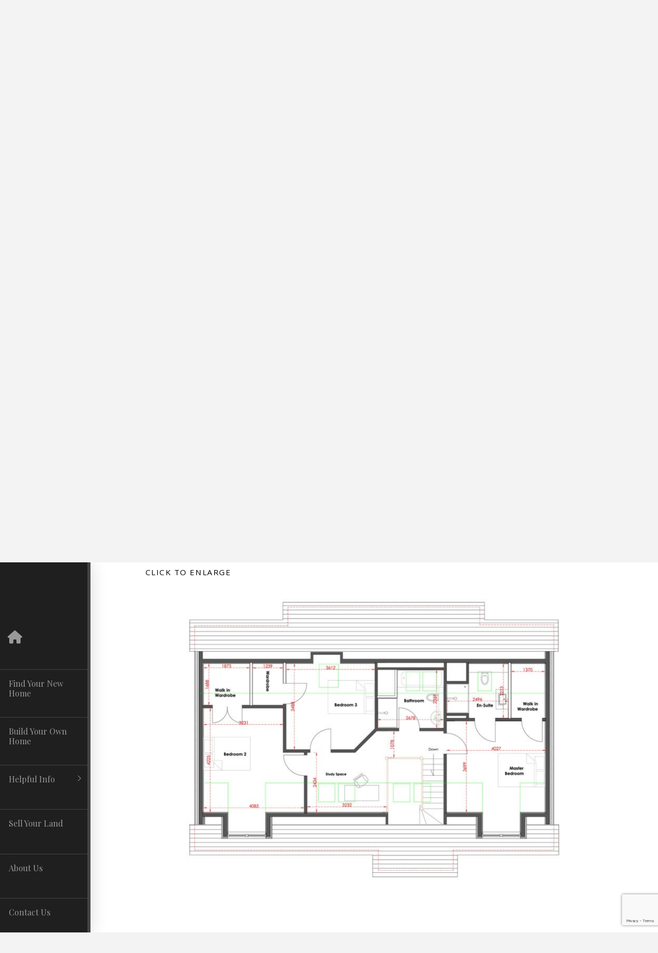

--- FILE ---
content_type: text/html; charset=UTF-8
request_url: https://fotheringhamhomes.com/the-mulberry/
body_size: 23476
content:
<!DOCTYPE html>
<html class="no-js" lang="en-GB">
<head>
<meta charset="UTF-8">
<meta name="viewport" content="width=device-width, initial-scale=1.0">
<link rel="pingback" href="https://fotheringhamhomes.com/xmlrpc.php">
<link href="https://fonts.googleapis.com/css?family=Montserrat:100,100i,200,200i,300,300i,400,400i,500,500i,600,600i,700,700i,800,800i,900,900i%7CPlayfair+Display:100,100i,200,200i,300,300i,400,400i,500,500i,600,600i,700,700i,800,800i,900,900i" rel="stylesheet"><meta name='robots' content='index, follow, max-image-preview:large, max-snippet:-1, max-video-preview:-1' />
	<style>img:is([sizes="auto" i], [sizes^="auto," i]) { contain-intrinsic-size: 3000px 1500px }</style>
	
	<!-- This site is optimized with the Yoast SEO plugin v23.4 - https://yoast.com/wordpress/plugins/seo/ -->
	<title>The Mulberry - Fotheringham Homes</title>
	<link rel="canonical" href="https://fotheringhamhomes.com/the-mulberry/" />
	<meta property="og:locale" content="en_GB" />
	<meta property="og:type" content="article" />
	<meta property="og:title" content="The Mulberry - Fotheringham Homes" />
	<meta property="og:description" content="The Beaches, Johnshaven The MulberryPLOTS: 3 33 35 40 41 = Available = Reserved = Sold4 BedroomsDetachedGaragePOA View Property Brochure (PDF) Scroll tabs &gt;Floor PlansRoom DimensionsSITE PLANSAVAILABILITYFAQs Click to enlarge Ground Floor Area - 100m2 Kitchen/Diner/Family Area: 10 x 3.4–3.8m Lounge: 4.0 x 4.8m Bedroom 4: 3.0 x 3.3m Utility Room: 3.6 x 1.8m Shower Room: 2.9 x 1.8m Hallway: ... Read More" />
	<meta property="og:url" content="https://fotheringhamhomes.com/the-mulberry/" />
	<meta property="og:site_name" content="Fotheringham Homes" />
	<meta property="article:modified_time" content="2023-09-22T13:07:49+00:00" />
	<meta name="twitter:card" content="summary_large_image" />
	<meta name="twitter:label1" content="Estimated reading time" />
	<meta name="twitter:data1" content="3 minutes" />
	<script type="application/ld+json" class="yoast-schema-graph">{"@context":"https://schema.org","@graph":[{"@type":"WebPage","@id":"https://fotheringhamhomes.com/the-mulberry/","url":"https://fotheringhamhomes.com/the-mulberry/","name":"The Mulberry - Fotheringham Homes","isPartOf":{"@id":"https://fotheringhamhomes.com/#website"},"datePublished":"2022-02-07T16:42:25+00:00","dateModified":"2023-09-22T13:07:49+00:00","breadcrumb":{"@id":"https://fotheringhamhomes.com/the-mulberry/#breadcrumb"},"inLanguage":"en-GB","potentialAction":[{"@type":"ReadAction","target":["https://fotheringhamhomes.com/the-mulberry/"]}]},{"@type":"BreadcrumbList","@id":"https://fotheringhamhomes.com/the-mulberry/#breadcrumb","itemListElement":[{"@type":"ListItem","position":1,"name":"Home","item":"https://fotheringhamhomes.com/"},{"@type":"ListItem","position":2,"name":"The Mulberry"}]},{"@type":"WebSite","@id":"https://fotheringhamhomes.com/#website","url":"https://fotheringhamhomes.com/","name":"Fotheringham Homes","description":"New House Builders in North East Scotland","potentialAction":[{"@type":"SearchAction","target":{"@type":"EntryPoint","urlTemplate":"https://fotheringhamhomes.com/?s={search_term_string}"},"query-input":{"@type":"PropertyValueSpecification","valueRequired":true,"valueName":"search_term_string"}}],"inLanguage":"en-GB"}]}</script>
	<!-- / Yoast SEO plugin. -->


<link rel='dns-prefetch' href='//www.googletagmanager.com' />
<link rel="alternate" type="application/rss+xml" title="Fotheringham Homes &raquo; Feed" href="https://fotheringhamhomes.com/feed/" />
<link rel="alternate" type="application/rss+xml" title="Fotheringham Homes &raquo; Comments Feed" href="https://fotheringhamhomes.com/comments/feed/" />
<script type="text/javascript">
/* <![CDATA[ */
window._wpemojiSettings = {"baseUrl":"https:\/\/s.w.org\/images\/core\/emoji\/16.0.1\/72x72\/","ext":".png","svgUrl":"https:\/\/s.w.org\/images\/core\/emoji\/16.0.1\/svg\/","svgExt":".svg","source":{"concatemoji":"https:\/\/fotheringhamhomes.com\/wp-includes\/js\/wp-emoji-release.min.js?ver=6.8.3"}};
/*! This file is auto-generated */
!function(s,n){var o,i,e;function c(e){try{var t={supportTests:e,timestamp:(new Date).valueOf()};sessionStorage.setItem(o,JSON.stringify(t))}catch(e){}}function p(e,t,n){e.clearRect(0,0,e.canvas.width,e.canvas.height),e.fillText(t,0,0);var t=new Uint32Array(e.getImageData(0,0,e.canvas.width,e.canvas.height).data),a=(e.clearRect(0,0,e.canvas.width,e.canvas.height),e.fillText(n,0,0),new Uint32Array(e.getImageData(0,0,e.canvas.width,e.canvas.height).data));return t.every(function(e,t){return e===a[t]})}function u(e,t){e.clearRect(0,0,e.canvas.width,e.canvas.height),e.fillText(t,0,0);for(var n=e.getImageData(16,16,1,1),a=0;a<n.data.length;a++)if(0!==n.data[a])return!1;return!0}function f(e,t,n,a){switch(t){case"flag":return n(e,"\ud83c\udff3\ufe0f\u200d\u26a7\ufe0f","\ud83c\udff3\ufe0f\u200b\u26a7\ufe0f")?!1:!n(e,"\ud83c\udde8\ud83c\uddf6","\ud83c\udde8\u200b\ud83c\uddf6")&&!n(e,"\ud83c\udff4\udb40\udc67\udb40\udc62\udb40\udc65\udb40\udc6e\udb40\udc67\udb40\udc7f","\ud83c\udff4\u200b\udb40\udc67\u200b\udb40\udc62\u200b\udb40\udc65\u200b\udb40\udc6e\u200b\udb40\udc67\u200b\udb40\udc7f");case"emoji":return!a(e,"\ud83e\udedf")}return!1}function g(e,t,n,a){var r="undefined"!=typeof WorkerGlobalScope&&self instanceof WorkerGlobalScope?new OffscreenCanvas(300,150):s.createElement("canvas"),o=r.getContext("2d",{willReadFrequently:!0}),i=(o.textBaseline="top",o.font="600 32px Arial",{});return e.forEach(function(e){i[e]=t(o,e,n,a)}),i}function t(e){var t=s.createElement("script");t.src=e,t.defer=!0,s.head.appendChild(t)}"undefined"!=typeof Promise&&(o="wpEmojiSettingsSupports",i=["flag","emoji"],n.supports={everything:!0,everythingExceptFlag:!0},e=new Promise(function(e){s.addEventListener("DOMContentLoaded",e,{once:!0})}),new Promise(function(t){var n=function(){try{var e=JSON.parse(sessionStorage.getItem(o));if("object"==typeof e&&"number"==typeof e.timestamp&&(new Date).valueOf()<e.timestamp+604800&&"object"==typeof e.supportTests)return e.supportTests}catch(e){}return null}();if(!n){if("undefined"!=typeof Worker&&"undefined"!=typeof OffscreenCanvas&&"undefined"!=typeof URL&&URL.createObjectURL&&"undefined"!=typeof Blob)try{var e="postMessage("+g.toString()+"("+[JSON.stringify(i),f.toString(),p.toString(),u.toString()].join(",")+"));",a=new Blob([e],{type:"text/javascript"}),r=new Worker(URL.createObjectURL(a),{name:"wpTestEmojiSupports"});return void(r.onmessage=function(e){c(n=e.data),r.terminate(),t(n)})}catch(e){}c(n=g(i,f,p,u))}t(n)}).then(function(e){for(var t in e)n.supports[t]=e[t],n.supports.everything=n.supports.everything&&n.supports[t],"flag"!==t&&(n.supports.everythingExceptFlag=n.supports.everythingExceptFlag&&n.supports[t]);n.supports.everythingExceptFlag=n.supports.everythingExceptFlag&&!n.supports.flag,n.DOMReady=!1,n.readyCallback=function(){n.DOMReady=!0}}).then(function(){return e}).then(function(){var e;n.supports.everything||(n.readyCallback(),(e=n.source||{}).concatemoji?t(e.concatemoji):e.wpemoji&&e.twemoji&&(t(e.twemoji),t(e.wpemoji)))}))}((window,document),window._wpemojiSettings);
/* ]]> */
</script>
<link rel='stylesheet' id='layerslider-css' href='https://fotheringhamhomes.com/wp-content/plugins/LayerSlider/assets/static/layerslider/css/layerslider.css?ver=7.11.1' type='text/css' media='all' />
<style id='wp-emoji-styles-inline-css' type='text/css'>

	img.wp-smiley, img.emoji {
		display: inline !important;
		border: none !important;
		box-shadow: none !important;
		height: 1em !important;
		width: 1em !important;
		margin: 0 0.07em !important;
		vertical-align: -0.1em !important;
		background: none !important;
		padding: 0 !important;
	}
</style>
<link rel='stylesheet' id='wp-block-library-css' href='https://fotheringhamhomes.com/wp-includes/css/dist/block-library/style.min.css?ver=6.8.3' type='text/css' media='all' />
<style id='wp-block-library-theme-inline-css' type='text/css'>
.wp-block-audio :where(figcaption){color:#555;font-size:13px;text-align:center}.is-dark-theme .wp-block-audio :where(figcaption){color:#ffffffa6}.wp-block-audio{margin:0 0 1em}.wp-block-code{border:1px solid #ccc;border-radius:4px;font-family:Menlo,Consolas,monaco,monospace;padding:.8em 1em}.wp-block-embed :where(figcaption){color:#555;font-size:13px;text-align:center}.is-dark-theme .wp-block-embed :where(figcaption){color:#ffffffa6}.wp-block-embed{margin:0 0 1em}.blocks-gallery-caption{color:#555;font-size:13px;text-align:center}.is-dark-theme .blocks-gallery-caption{color:#ffffffa6}:root :where(.wp-block-image figcaption){color:#555;font-size:13px;text-align:center}.is-dark-theme :root :where(.wp-block-image figcaption){color:#ffffffa6}.wp-block-image{margin:0 0 1em}.wp-block-pullquote{border-bottom:4px solid;border-top:4px solid;color:currentColor;margin-bottom:1.75em}.wp-block-pullquote cite,.wp-block-pullquote footer,.wp-block-pullquote__citation{color:currentColor;font-size:.8125em;font-style:normal;text-transform:uppercase}.wp-block-quote{border-left:.25em solid;margin:0 0 1.75em;padding-left:1em}.wp-block-quote cite,.wp-block-quote footer{color:currentColor;font-size:.8125em;font-style:normal;position:relative}.wp-block-quote:where(.has-text-align-right){border-left:none;border-right:.25em solid;padding-left:0;padding-right:1em}.wp-block-quote:where(.has-text-align-center){border:none;padding-left:0}.wp-block-quote.is-large,.wp-block-quote.is-style-large,.wp-block-quote:where(.is-style-plain){border:none}.wp-block-search .wp-block-search__label{font-weight:700}.wp-block-search__button{border:1px solid #ccc;padding:.375em .625em}:where(.wp-block-group.has-background){padding:1.25em 2.375em}.wp-block-separator.has-css-opacity{opacity:.4}.wp-block-separator{border:none;border-bottom:2px solid;margin-left:auto;margin-right:auto}.wp-block-separator.has-alpha-channel-opacity{opacity:1}.wp-block-separator:not(.is-style-wide):not(.is-style-dots){width:100px}.wp-block-separator.has-background:not(.is-style-dots){border-bottom:none;height:1px}.wp-block-separator.has-background:not(.is-style-wide):not(.is-style-dots){height:2px}.wp-block-table{margin:0 0 1em}.wp-block-table td,.wp-block-table th{word-break:normal}.wp-block-table :where(figcaption){color:#555;font-size:13px;text-align:center}.is-dark-theme .wp-block-table :where(figcaption){color:#ffffffa6}.wp-block-video :where(figcaption){color:#555;font-size:13px;text-align:center}.is-dark-theme .wp-block-video :where(figcaption){color:#ffffffa6}.wp-block-video{margin:0 0 1em}:root :where(.wp-block-template-part.has-background){margin-bottom:0;margin-top:0;padding:1.25em 2.375em}
</style>
<style id='classic-theme-styles-inline-css' type='text/css'>
/*! This file is auto-generated */
.wp-block-button__link{color:#fff;background-color:#32373c;border-radius:9999px;box-shadow:none;text-decoration:none;padding:calc(.667em + 2px) calc(1.333em + 2px);font-size:1.125em}.wp-block-file__button{background:#32373c;color:#fff;text-decoration:none}
</style>
<style id='global-styles-inline-css' type='text/css'>
:root{--wp--preset--aspect-ratio--square: 1;--wp--preset--aspect-ratio--4-3: 4/3;--wp--preset--aspect-ratio--3-4: 3/4;--wp--preset--aspect-ratio--3-2: 3/2;--wp--preset--aspect-ratio--2-3: 2/3;--wp--preset--aspect-ratio--16-9: 16/9;--wp--preset--aspect-ratio--9-16: 9/16;--wp--preset--color--black: #000000;--wp--preset--color--cyan-bluish-gray: #abb8c3;--wp--preset--color--white: #ffffff;--wp--preset--color--pale-pink: #f78da7;--wp--preset--color--vivid-red: #cf2e2e;--wp--preset--color--luminous-vivid-orange: #ff6900;--wp--preset--color--luminous-vivid-amber: #fcb900;--wp--preset--color--light-green-cyan: #7bdcb5;--wp--preset--color--vivid-green-cyan: #00d084;--wp--preset--color--pale-cyan-blue: #8ed1fc;--wp--preset--color--vivid-cyan-blue: #0693e3;--wp--preset--color--vivid-purple: #9b51e0;--wp--preset--gradient--vivid-cyan-blue-to-vivid-purple: linear-gradient(135deg,rgba(6,147,227,1) 0%,rgb(155,81,224) 100%);--wp--preset--gradient--light-green-cyan-to-vivid-green-cyan: linear-gradient(135deg,rgb(122,220,180) 0%,rgb(0,208,130) 100%);--wp--preset--gradient--luminous-vivid-amber-to-luminous-vivid-orange: linear-gradient(135deg,rgba(252,185,0,1) 0%,rgba(255,105,0,1) 100%);--wp--preset--gradient--luminous-vivid-orange-to-vivid-red: linear-gradient(135deg,rgba(255,105,0,1) 0%,rgb(207,46,46) 100%);--wp--preset--gradient--very-light-gray-to-cyan-bluish-gray: linear-gradient(135deg,rgb(238,238,238) 0%,rgb(169,184,195) 100%);--wp--preset--gradient--cool-to-warm-spectrum: linear-gradient(135deg,rgb(74,234,220) 0%,rgb(151,120,209) 20%,rgb(207,42,186) 40%,rgb(238,44,130) 60%,rgb(251,105,98) 80%,rgb(254,248,76) 100%);--wp--preset--gradient--blush-light-purple: linear-gradient(135deg,rgb(255,206,236) 0%,rgb(152,150,240) 100%);--wp--preset--gradient--blush-bordeaux: linear-gradient(135deg,rgb(254,205,165) 0%,rgb(254,45,45) 50%,rgb(107,0,62) 100%);--wp--preset--gradient--luminous-dusk: linear-gradient(135deg,rgb(255,203,112) 0%,rgb(199,81,192) 50%,rgb(65,88,208) 100%);--wp--preset--gradient--pale-ocean: linear-gradient(135deg,rgb(255,245,203) 0%,rgb(182,227,212) 50%,rgb(51,167,181) 100%);--wp--preset--gradient--electric-grass: linear-gradient(135deg,rgb(202,248,128) 0%,rgb(113,206,126) 100%);--wp--preset--gradient--midnight: linear-gradient(135deg,rgb(2,3,129) 0%,rgb(40,116,252) 100%);--wp--preset--font-size--small: 13px;--wp--preset--font-size--medium: 20px;--wp--preset--font-size--large: 36px;--wp--preset--font-size--x-large: 42px;--wp--preset--spacing--20: 0.44rem;--wp--preset--spacing--30: 0.67rem;--wp--preset--spacing--40: 1rem;--wp--preset--spacing--50: 1.5rem;--wp--preset--spacing--60: 2.25rem;--wp--preset--spacing--70: 3.38rem;--wp--preset--spacing--80: 5.06rem;--wp--preset--shadow--natural: 6px 6px 9px rgba(0, 0, 0, 0.2);--wp--preset--shadow--deep: 12px 12px 50px rgba(0, 0, 0, 0.4);--wp--preset--shadow--sharp: 6px 6px 0px rgba(0, 0, 0, 0.2);--wp--preset--shadow--outlined: 6px 6px 0px -3px rgba(255, 255, 255, 1), 6px 6px rgba(0, 0, 0, 1);--wp--preset--shadow--crisp: 6px 6px 0px rgba(0, 0, 0, 1);}:where(.is-layout-flex){gap: 0.5em;}:where(.is-layout-grid){gap: 0.5em;}body .is-layout-flex{display: flex;}.is-layout-flex{flex-wrap: wrap;align-items: center;}.is-layout-flex > :is(*, div){margin: 0;}body .is-layout-grid{display: grid;}.is-layout-grid > :is(*, div){margin: 0;}:where(.wp-block-columns.is-layout-flex){gap: 2em;}:where(.wp-block-columns.is-layout-grid){gap: 2em;}:where(.wp-block-post-template.is-layout-flex){gap: 1.25em;}:where(.wp-block-post-template.is-layout-grid){gap: 1.25em;}.has-black-color{color: var(--wp--preset--color--black) !important;}.has-cyan-bluish-gray-color{color: var(--wp--preset--color--cyan-bluish-gray) !important;}.has-white-color{color: var(--wp--preset--color--white) !important;}.has-pale-pink-color{color: var(--wp--preset--color--pale-pink) !important;}.has-vivid-red-color{color: var(--wp--preset--color--vivid-red) !important;}.has-luminous-vivid-orange-color{color: var(--wp--preset--color--luminous-vivid-orange) !important;}.has-luminous-vivid-amber-color{color: var(--wp--preset--color--luminous-vivid-amber) !important;}.has-light-green-cyan-color{color: var(--wp--preset--color--light-green-cyan) !important;}.has-vivid-green-cyan-color{color: var(--wp--preset--color--vivid-green-cyan) !important;}.has-pale-cyan-blue-color{color: var(--wp--preset--color--pale-cyan-blue) !important;}.has-vivid-cyan-blue-color{color: var(--wp--preset--color--vivid-cyan-blue) !important;}.has-vivid-purple-color{color: var(--wp--preset--color--vivid-purple) !important;}.has-black-background-color{background-color: var(--wp--preset--color--black) !important;}.has-cyan-bluish-gray-background-color{background-color: var(--wp--preset--color--cyan-bluish-gray) !important;}.has-white-background-color{background-color: var(--wp--preset--color--white) !important;}.has-pale-pink-background-color{background-color: var(--wp--preset--color--pale-pink) !important;}.has-vivid-red-background-color{background-color: var(--wp--preset--color--vivid-red) !important;}.has-luminous-vivid-orange-background-color{background-color: var(--wp--preset--color--luminous-vivid-orange) !important;}.has-luminous-vivid-amber-background-color{background-color: var(--wp--preset--color--luminous-vivid-amber) !important;}.has-light-green-cyan-background-color{background-color: var(--wp--preset--color--light-green-cyan) !important;}.has-vivid-green-cyan-background-color{background-color: var(--wp--preset--color--vivid-green-cyan) !important;}.has-pale-cyan-blue-background-color{background-color: var(--wp--preset--color--pale-cyan-blue) !important;}.has-vivid-cyan-blue-background-color{background-color: var(--wp--preset--color--vivid-cyan-blue) !important;}.has-vivid-purple-background-color{background-color: var(--wp--preset--color--vivid-purple) !important;}.has-black-border-color{border-color: var(--wp--preset--color--black) !important;}.has-cyan-bluish-gray-border-color{border-color: var(--wp--preset--color--cyan-bluish-gray) !important;}.has-white-border-color{border-color: var(--wp--preset--color--white) !important;}.has-pale-pink-border-color{border-color: var(--wp--preset--color--pale-pink) !important;}.has-vivid-red-border-color{border-color: var(--wp--preset--color--vivid-red) !important;}.has-luminous-vivid-orange-border-color{border-color: var(--wp--preset--color--luminous-vivid-orange) !important;}.has-luminous-vivid-amber-border-color{border-color: var(--wp--preset--color--luminous-vivid-amber) !important;}.has-light-green-cyan-border-color{border-color: var(--wp--preset--color--light-green-cyan) !important;}.has-vivid-green-cyan-border-color{border-color: var(--wp--preset--color--vivid-green-cyan) !important;}.has-pale-cyan-blue-border-color{border-color: var(--wp--preset--color--pale-cyan-blue) !important;}.has-vivid-cyan-blue-border-color{border-color: var(--wp--preset--color--vivid-cyan-blue) !important;}.has-vivid-purple-border-color{border-color: var(--wp--preset--color--vivid-purple) !important;}.has-vivid-cyan-blue-to-vivid-purple-gradient-background{background: var(--wp--preset--gradient--vivid-cyan-blue-to-vivid-purple) !important;}.has-light-green-cyan-to-vivid-green-cyan-gradient-background{background: var(--wp--preset--gradient--light-green-cyan-to-vivid-green-cyan) !important;}.has-luminous-vivid-amber-to-luminous-vivid-orange-gradient-background{background: var(--wp--preset--gradient--luminous-vivid-amber-to-luminous-vivid-orange) !important;}.has-luminous-vivid-orange-to-vivid-red-gradient-background{background: var(--wp--preset--gradient--luminous-vivid-orange-to-vivid-red) !important;}.has-very-light-gray-to-cyan-bluish-gray-gradient-background{background: var(--wp--preset--gradient--very-light-gray-to-cyan-bluish-gray) !important;}.has-cool-to-warm-spectrum-gradient-background{background: var(--wp--preset--gradient--cool-to-warm-spectrum) !important;}.has-blush-light-purple-gradient-background{background: var(--wp--preset--gradient--blush-light-purple) !important;}.has-blush-bordeaux-gradient-background{background: var(--wp--preset--gradient--blush-bordeaux) !important;}.has-luminous-dusk-gradient-background{background: var(--wp--preset--gradient--luminous-dusk) !important;}.has-pale-ocean-gradient-background{background: var(--wp--preset--gradient--pale-ocean) !important;}.has-electric-grass-gradient-background{background: var(--wp--preset--gradient--electric-grass) !important;}.has-midnight-gradient-background{background: var(--wp--preset--gradient--midnight) !important;}.has-small-font-size{font-size: var(--wp--preset--font-size--small) !important;}.has-medium-font-size{font-size: var(--wp--preset--font-size--medium) !important;}.has-large-font-size{font-size: var(--wp--preset--font-size--large) !important;}.has-x-large-font-size{font-size: var(--wp--preset--font-size--x-large) !important;}
:where(.wp-block-post-template.is-layout-flex){gap: 1.25em;}:where(.wp-block-post-template.is-layout-grid){gap: 1.25em;}
:where(.wp-block-columns.is-layout-flex){gap: 2em;}:where(.wp-block-columns.is-layout-grid){gap: 2em;}
:root :where(.wp-block-pullquote){font-size: 1.5em;line-height: 1.6;}
</style>
<link rel='stylesheet' id='x-stack-css' href='https://fotheringhamhomes.com/wp-content/themes/pro/framework/dist/css/site/stacks/integrity-light.css?ver=6.6.10' type='text/css' media='all' />
<style id='cs-inline-css' type='text/css'>
@media (min-width:1200px){.x-hide-xl{display:none !important;}}@media (min-width:979px) and (max-width:1199px){.x-hide-lg{display:none !important;}}@media (min-width:767px) and (max-width:978px){.x-hide-md{display:none !important;}}@media (min-width:480px) and (max-width:766px){.x-hide-sm{display:none !important;}}@media (max-width:479px){.x-hide-xs{display:none !important;}} a,h1 a:hover,h2 a:hover,h3 a:hover,h4 a:hover,h5 a:hover,h6 a:hover,.x-breadcrumb-wrap a:hover,.widget ul li a:hover,.widget ol li a:hover,.widget.widget_text ul li a,.widget.widget_text ol li a,.widget_nav_menu .current-menu-item > a,.x-accordion-heading .x-accordion-toggle:hover,.x-comment-author a:hover,.x-comment-time:hover,.x-recent-posts a:hover .h-recent-posts{color:rgb(0,147,208);}a:hover,.widget.widget_text ul li a:hover,.widget.widget_text ol li a:hover,.x-twitter-widget ul li a:hover{color:rgb(0,180,255);}.rev_slider_wrapper,a.x-img-thumbnail:hover,.x-slider-container.below,.page-template-template-blank-3-php .x-slider-container.above,.page-template-template-blank-6-php .x-slider-container.above{border-color:rgb(0,147,208);}.entry-thumb:before,.x-pagination span.current,.woocommerce-pagination span[aria-current],.flex-direction-nav a,.flex-control-nav a:hover,.flex-control-nav a.flex-active,.mejs-time-current,.x-dropcap,.x-skill-bar .bar,.x-pricing-column.featured h2,.h-comments-title small,.x-entry-share .x-share:hover,.x-highlight,.x-recent-posts .x-recent-posts-img:after{background-color:rgb(0,147,208);}.x-nav-tabs > .active > a,.x-nav-tabs > .active > a:hover{box-shadow:inset 0 3px 0 0 rgb(0,147,208);}.x-main{width:calc(72% - 2.463055%);}.x-sidebar{width:calc(100% - 2.463055% - 72%);}.x-comment-author,.x-comment-time,.comment-form-author label,.comment-form-email label,.comment-form-url label,.comment-form-rating label,.comment-form-comment label,.widget_calendar #wp-calendar caption,.widget.widget_rss li .rsswidget{font-family:"Playfair Display",serif;font-weight:400;}.p-landmark-sub,.p-meta,input,button,select,textarea{font-family:"Open Sans",sans-serif;}.widget ul li a,.widget ol li a,.x-comment-time{color:#999999;}.widget_text ol li a,.widget_text ul li a{color:rgb(0,147,208);}.widget_text ol li a:hover,.widget_text ul li a:hover{color:rgb(0,180,255);}.comment-form-author label,.comment-form-email label,.comment-form-url label,.comment-form-rating label,.comment-form-comment label,.widget_calendar #wp-calendar th,.p-landmark-sub strong,.widget_tag_cloud .tagcloud a:hover,.widget_tag_cloud .tagcloud a:active,.entry-footer a:hover,.entry-footer a:active,.x-breadcrumbs .current,.x-comment-author,.x-comment-author a{color:rgb(195,153,86);}.widget_calendar #wp-calendar th{border-color:rgb(195,153,86);}.h-feature-headline span i{background-color:rgb(195,153,86);}@media (max-width:978.98px){}html{font-size:16px;}@media (min-width:479px){html{font-size:16px;}}@media (min-width:766px){html{font-size:17px;}}@media (min-width:978px){html{font-size:17px;}}@media (min-width:1199px){html{font-size:17px;}}body{font-style:normal;font-weight:400;color:#999999;background-color:#f3f3f3;}.w-b{font-weight:400 !important;}h1,h2,h3,h4,h5,h6,.h1,.h2,.h3,.h4,.h5,.h6,.x-text-headline{font-family:"Playfair Display",serif;font-style:normal;font-weight:400;}h1,.h1{letter-spacing:-0.035em;}h2,.h2{letter-spacing:-0.035em;}h3,.h3{letter-spacing:-0.035em;}h4,.h4{letter-spacing:-0.035em;}h5,.h5{letter-spacing:-0.035em;}h6,.h6{letter-spacing:-0.035em;}.w-h{font-weight:400 !important;}.x-container.width{width:88%;}.x-container.max{max-width:1200px;}.x-bar-content.x-container.width{flex-basis:88%;}.x-main.full{float:none;clear:both;display:block;width:auto;}@media (max-width:978.98px){.x-main.full,.x-main.left,.x-main.right,.x-sidebar.left,.x-sidebar.right{float:none;display:block;width:auto !important;}}.entry-header,.entry-content{font-size:1rem;}body,input,button,select,textarea{font-family:"Open Sans",sans-serif;}h1,h2,h3,h4,h5,h6,.h1,.h2,.h3,.h4,.h5,.h6,h1 a,h2 a,h3 a,h4 a,h5 a,h6 a,.h1 a,.h2 a,.h3 a,.h4 a,.h5 a,.h6 a,blockquote{color:rgb(195,153,86);}.cfc-h-tx{color:rgb(195,153,86) !important;}.cfc-h-bd{border-color:rgb(195,153,86) !important;}.cfc-h-bg{background-color:rgb(195,153,86) !important;}.cfc-b-tx{color:#999999 !important;}.cfc-b-bd{border-color:#999999 !important;}.cfc-b-bg{background-color:#999999 !important;}.x-btn,.button,[type="submit"]{color:#ffffff;border-color:transparent;background-color:rgb(0,147,208);text-shadow:0 0.075em 0.075em rgba(0,0,0,0.5);}.x-btn:hover,.button:hover,[type="submit"]:hover{color:#ffffff;border-color:transparent;background-color:rgb(0,180,255);text-shadow:0 0.075em 0.075em rgba(0,0,0,0.5);}.x-btn.x-btn-real,.x-btn.x-btn-real:hover{margin-bottom:0.25em;text-shadow:0 0.075em 0.075em rgba(0,0,0,0.65);}.x-btn.x-btn-real{box-shadow:0 0.25em 0 0 #a71000,0 4px 9px rgba(0,0,0,0.75);}.x-btn.x-btn-real:hover{box-shadow:0 0.25em 0 0 #a71000,0 4px 9px rgba(0,0,0,0.75);}.x-btn.x-btn-flat,.x-btn.x-btn-flat:hover{margin-bottom:0;text-shadow:0 0.075em 0.075em rgba(0,0,0,0.65);box-shadow:none;}.x-btn.x-btn-transparent,.x-btn.x-btn-transparent:hover{margin-bottom:0;border-width:3px;text-shadow:none;text-transform:uppercase;background-color:transparent;box-shadow:none;}.bg .mejs-container,.x-video .mejs-container{position:unset !important;} @font-face{font-family:'FontAwesomePro';font-style:normal;font-weight:900;font-display:block;src:url('https://fotheringhamhomes.com/wp-content/themes/pro/cornerstone/assets/fonts/fa-solid-900.woff2?ver=6.7.2') format('woff2'),url('https://fotheringhamhomes.com/wp-content/themes/pro/cornerstone/assets/fonts/fa-solid-900.ttf?ver=6.7.2') format('truetype');}[data-x-fa-pro-icon]{font-family:"FontAwesomePro" !important;}[data-x-fa-pro-icon]:before{content:attr(data-x-fa-pro-icon);}[data-x-icon],[data-x-icon-o],[data-x-icon-l],[data-x-icon-s],[data-x-icon-b],[data-x-icon-sr],[data-x-icon-ss],[data-x-icon-sl],[data-x-fa-pro-icon],[class*="cs-fa-"]{display:inline-flex;font-style:normal;font-weight:400;text-decoration:inherit;text-rendering:auto;-webkit-font-smoothing:antialiased;-moz-osx-font-smoothing:grayscale;}[data-x-icon].left,[data-x-icon-o].left,[data-x-icon-l].left,[data-x-icon-s].left,[data-x-icon-b].left,[data-x-icon-sr].left,[data-x-icon-ss].left,[data-x-icon-sl].left,[data-x-fa-pro-icon].left,[class*="cs-fa-"].left{margin-right:0.5em;}[data-x-icon].right,[data-x-icon-o].right,[data-x-icon-l].right,[data-x-icon-s].right,[data-x-icon-b].right,[data-x-icon-sr].right,[data-x-icon-ss].right,[data-x-icon-sl].right,[data-x-fa-pro-icon].right,[class*="cs-fa-"].right{margin-left:0.5em;}[data-x-icon]:before,[data-x-icon-o]:before,[data-x-icon-l]:before,[data-x-icon-s]:before,[data-x-icon-b]:before,[data-x-icon-sr]:before,[data-x-icon-ss]:before,[data-x-icon-sl]:before,[data-x-fa-pro-icon]:before,[class*="cs-fa-"]:before{line-height:1;}@font-face{font-family:'FontAwesome';font-style:normal;font-weight:900;font-display:block;src:url('https://fotheringhamhomes.com/wp-content/themes/pro/cornerstone/assets/fonts/fa-solid-900.woff2?ver=6.7.2') format('woff2'),url('https://fotheringhamhomes.com/wp-content/themes/pro/cornerstone/assets/fonts/fa-solid-900.ttf?ver=6.7.2') format('truetype');}[data-x-icon],[data-x-icon-s],[data-x-icon][class*="cs-fa-"]{font-family:"FontAwesome" !important;font-weight:900;}[data-x-icon]:before,[data-x-icon][class*="cs-fa-"]:before{content:attr(data-x-icon);}[data-x-icon-s]:before{content:attr(data-x-icon-s);}@font-face{font-family:'FontAwesomeRegular';font-style:normal;font-weight:400;font-display:block;src:url('https://fotheringhamhomes.com/wp-content/themes/pro/cornerstone/assets/fonts/fa-regular-400.woff2?ver=6.7.2') format('woff2'),url('https://fotheringhamhomes.com/wp-content/themes/pro/cornerstone/assets/fonts/fa-regular-400.ttf?ver=6.7.2') format('truetype');}@font-face{font-family:'FontAwesomePro';font-style:normal;font-weight:400;font-display:block;src:url('https://fotheringhamhomes.com/wp-content/themes/pro/cornerstone/assets/fonts/fa-regular-400.woff2?ver=6.7.2') format('woff2'),url('https://fotheringhamhomes.com/wp-content/themes/pro/cornerstone/assets/fonts/fa-regular-400.ttf?ver=6.7.2') format('truetype');}[data-x-icon-o]{font-family:"FontAwesomeRegular" !important;}[data-x-icon-o]:before{content:attr(data-x-icon-o);}@font-face{font-family:'FontAwesomeLight';font-style:normal;font-weight:300;font-display:block;src:url('https://fotheringhamhomes.com/wp-content/themes/pro/cornerstone/assets/fonts/fa-light-300.woff2?ver=6.7.2') format('woff2'),url('https://fotheringhamhomes.com/wp-content/themes/pro/cornerstone/assets/fonts/fa-light-300.ttf?ver=6.7.2') format('truetype');}@font-face{font-family:'FontAwesomePro';font-style:normal;font-weight:300;font-display:block;src:url('https://fotheringhamhomes.com/wp-content/themes/pro/cornerstone/assets/fonts/fa-light-300.woff2?ver=6.7.2') format('woff2'),url('https://fotheringhamhomes.com/wp-content/themes/pro/cornerstone/assets/fonts/fa-light-300.ttf?ver=6.7.2') format('truetype');}[data-x-icon-l]{font-family:"FontAwesomeLight" !important;font-weight:300;}[data-x-icon-l]:before{content:attr(data-x-icon-l);}@font-face{font-family:'FontAwesomeBrands';font-style:normal;font-weight:normal;font-display:block;src:url('https://fotheringhamhomes.com/wp-content/themes/pro/cornerstone/assets/fonts/fa-brands-400.woff2?ver=6.7.2') format('woff2'),url('https://fotheringhamhomes.com/wp-content/themes/pro/cornerstone/assets/fonts/fa-brands-400.ttf?ver=6.7.2') format('truetype');}[data-x-icon-b]{font-family:"FontAwesomeBrands" !important;}[data-x-icon-b]:before{content:attr(data-x-icon-b);}.widget.widget_rss li .rsswidget:before{content:"\f35d";padding-right:0.4em;font-family:"FontAwesome";} .m11-0.x-bar{height:auto;}.m11-0 .x-bar-content{justify-content:center;flex-grow:0;flex-shrink:1;flex-basis:100%;height:auto;}.m11-0.x-bar-space{height:auto;}.m11-1.x-bar{border-top-width:0;border-right-width:0;border-bottom-width:0;border-left-width:0;font-size:1em;background-color:rgb(0,147,208);}.m11-1 .x-bar-content{flex-direction:row;align-items:center;}.m11-1.x-bar-outer-spacers:after,.m11-1.x-bar-outer-spacers:before{flex-basis:0px;width:0px!important;height:0px;}.m11-1.x-bar-space{font-size:1em;}.m11-2.x-bar{z-index:9999;}.m11-2 .x-bar-content{display:flex;}.m11-3.x-bar{padding-top:0em;padding-right:0em;padding-bottom:0.4em;padding-left:0em;border-right-width:0px;border-bottom-width:3px;border-right-style:none;border-bottom-style:solid;border-right-color:transparent;border-bottom-color:rgb(195,153,86);background-color:#ffffff;}.m11-3.x-bar-outer-spacers:after,.m11-3.x-bar-outer-spacers:before{flex-basis:1em;width:1em!important;height:1em;}.m11-4.x-bar{border-top-width:0px;border-left-width:0px;border-top-style:none;border-left-style:none;border-top-color:transparent;border-left-color:transparent;font-size:16px;box-shadow:0em 0.15em 2em rgba(0,0,0,0.15);}.m11-4 .x-bar-content{flex-direction:column;align-items:flex-start;}.m11-4.x-bar-space{font-size:16px;}.m11-5.x-bar{width:11em;border-right-width:6px;border-bottom-width:0px;border-right-style:solid;border-bottom-style:none;border-right-color:rgb(68,68,68);border-bottom-color:transparent;background-color:rgb(31,31,31);}.m11-5 .x-bar-content{justify-content:flex-start;width:11em;}.m11-5.x-bar-outer-spacers:after,.m11-5.x-bar-outer-spacers:before{flex-basis:0em;width:0em!important;height:0em;}.m11-5.x-bar-space{width:11em;flex-basis:11em;}.m11-6.x-bar-container{display:flex;border-top-width:0;border-right-width:0;border-bottom-width:0;border-left-width:0;font-size:1em;}.m11-7.x-bar-container{flex-direction:column;justify-content:flex-start;flex-basis:auto;}.m11-8.x-bar-container{align-items:center;}.m11-9.x-bar-container{flex-wrap:wrap;align-content:center;flex-grow:0;flex-shrink:1;z-index:auto;}.m11-a.x-bar-container{flex-direction:row;justify-content:space-around;flex-basis:0%;}.m11-b.x-bar-container{flex-grow:1;flex-shrink:0;z-index:1;}.m11-c.x-bar-container{align-items:stretch;max-height:980px;margin-top:8em;margin-right:0em;margin-bottom:0em;margin-left:0em;}.m11-d.x-anchor {width:100%;}.m11-d.x-anchor .x-anchor-content {flex-direction:column;flex-wrap:wrap;align-content:center;padding-top:0.575em;padding-right:0.85em;padding-bottom:0.575em;padding-left:0.85em;}.m11-d.x-anchor .x-anchor-text {margin-right:5px;margin-bottom:5px;}.m11-d.x-anchor .x-anchor-text-primary {font-family:inherit;font-size:0.9em;font-weight:inherit;line-height:1.15;letter-spacing:0.075em;margin-right:calc(0.075em * -1);text-align:center;text-transform:uppercase;color:rgb(243,243,243);}.m11-d.x-anchor .x-anchor-text-secondary {margin-top:0.35em;font-family:inherit;font-size:0.9em;font-style:normal;font-weight:inherit;line-height:1;text-align:center;text-transform:uppercase;color:rgb(237,239,234);}.m11-f.x-anchor {border-top-width:0;border-right-width:0;border-bottom-width:0;border-left-width:0;}.m11-g.x-anchor {font-size:1em;}.m11-g.x-anchor .x-anchor-content {display:flex;}.m11-h.x-anchor .x-anchor-content {justify-content:center;}.m11-i.x-anchor .x-anchor-content {align-items:center;}.m11-j.x-anchor .x-anchor-text {margin-top:5px;}.m11-j.x-anchor .x-anchor-text-primary {font-style:normal;}.m11-k.x-anchor .x-anchor-text {margin-left:5px;}.m11-l.x-anchor {width:3.5em;min-width:3.5em;height:3.5em;min-height:3.5em;margin-top:2em;margin-right:2em;margin-bottom:2em;margin-left:1em;background-color:rgb(195,153,86);box-shadow:0em 0.15em 0.65em 0em rgba(0,0,0,0.25);}.m11-l.x-anchor:hover,.m11-l.x-anchor[class*="active"],[data-x-effect-provider*="colors"]:hover .m11-l.x-anchor {background-color:rgb(230,164,57);}.m11-l.x-anchor .x-graphic {margin-top:5px;margin-right:5px;margin-bottom:5px;margin-left:5px;}.m11-l.x-anchor .x-graphic-icon {font-size:1.25em;width:auto;color:rgb(255,255,255);border-top-width:0;border-right-width:0;border-bottom-width:0;border-left-width:0;background-color:transparent;}.m11-l.x-anchor .x-toggle {color:rgb(255,255,255);}.m11-l.x-anchor .x-toggle-burger {width:12em;margin-top:3.25em;margin-right:0;margin-bottom:3.25em;margin-left:0;font-size:0.1em;}.m11-l.x-anchor .x-toggle-burger-bun-t {transform:translate3d(0,calc(3.25em * -1),0);}.m11-l.x-anchor .x-toggle-burger-bun-b {transform:translate3d(0,3.25em,0);}.m11-m.x-anchor .x-anchor-content {flex-direction:row;}.m11-n.x-anchor {min-width:14em;margin-top:0em;margin-right:0em;margin-left:-4em;border-top-width:0px;border-bottom-width:1px;border-top-style:none;border-right-style:none;border-bottom-style:solid;border-left-style:none;border-top-color:transparent;}.m11-n.x-anchor .x-anchor-content {padding-left:1.5em;}.m11-n.x-anchor .x-anchor-text-primary {line-height:1;}.m11-o.x-anchor {margin-bottom:0em;}.m11-o.x-anchor .x-anchor-text {margin-bottom:45px;}.m11-o.x-anchor .x-anchor-text-primary {font-size:1.1em;}.m11-o.x-anchor .x-anchor-sub-indicator {margin-top:-35px;margin-right:15px;color:rgb(153,153,153);}.m11-o.x-anchor:hover .x-anchor-sub-indicator,.m11-o.x-anchor[class*="active"] .x-anchor-sub-indicator,[data-x-effect-provider*="colors"]:hover .m11-o.x-anchor .x-anchor-sub-indicator {color:rgb(230,164,57);}.m11-p.x-anchor {border-right-width:0px;border-left-width:0px;border-right-color:transparent;border-bottom-color:rgb(68,68,68);border-left-color:transparent;background-color:transparent;}.m11-p.x-anchor .x-anchor-text {margin-right:auto;}.m11-p.x-anchor .x-anchor-text-primary {font-family:"Playfair Display",serif;font-weight:400;color:rgb(153,153,153);}.m11-p.x-anchor:hover .x-anchor-text-primary,.m11-p.x-anchor[class*="active"] .x-anchor-text-primary,[data-x-effect-provider*="colors"]:hover .m11-p.x-anchor .x-anchor-text-primary {color:rgb(230,164,57);}.m11-p.x-anchor .x-anchor-sub-indicator {margin-bottom:5px;margin-left:5px;font-size:1em;}.m11-q.x-anchor .x-anchor-content {padding-top:0.75em;padding-right:0.75em;padding-bottom:0.75em;}.m11-r.x-anchor {margin-bottom:1em;}.m11-r.x-anchor .x-anchor-content {justify-content:flex-end;padding-top:1.5em;padding-right:1.5em;padding-bottom:1.5em;}.m11-r.x-anchor .x-anchor-text {margin-bottom:15px;margin-left:25px;}.m11-r.x-anchor .x-anchor-sub-indicator {color:rgba(0,0,0,1);}.m11-r.x-anchor:hover .x-anchor-sub-indicator,.m11-r.x-anchor[class*="active"] .x-anchor-sub-indicator,[data-x-effect-provider*="colors"]:hover .m11-r.x-anchor .x-anchor-sub-indicator {color:rgba(0,0,0,0.5);}.m11-s.x-anchor .x-anchor-text-primary {font-size:1em;text-align:left;}.m11-s.x-anchor .x-anchor-sub-indicator {margin-top:5px;margin-right:5px;}.m11-t.x-anchor {min-height:12vh;max-height:14vh;border-top-width:1px;border-bottom-width:0px;border-top-style:solid;border-right-style:solid;border-bottom-style:none;border-left-style:solid;border-top-color:rgb(68,68,68);}.m11-t.x-anchor .x-anchor-content {align-items:stretch;padding-left:0.75em;}.m11-t.x-anchor .x-anchor-text {margin-bottom:25px;}.m11-t.x-anchor .x-anchor-text-primary {line-height:1.2;}.m11-t.x-anchor .x-anchor-sub-indicator {color:rgb(153,153,153);}.m11-t.x-anchor:hover .x-anchor-sub-indicator,.m11-t.x-anchor[class*="active"] .x-anchor-sub-indicator,[data-x-effect-provider*="colors"]:hover .m11-t.x-anchor .x-anchor-sub-indicator {color:rgb(195,153,86);}.m11-u{font-size:14px;transition-duration:500ms;}.m11-u .x-off-canvas-bg{background-color:rgba(0,0,0,0.75);transition-duration:500ms;transition-timing-function:cubic-bezier(0.400,0.000,0.200,1.000);}.m11-u .x-off-canvas-close{width:calc(1em * 2);height:calc(1em * 2);font-size:2em;color:rgb(195,153,86);transition-duration:0.3s,500ms,500ms;transition-timing-function:ease-in-out,cubic-bezier(0.400,0.000,0.200,1.000),cubic-bezier(0.400,0.000,0.200,1.000);}.m11-u .x-off-canvas-close:focus,.m11-u .x-off-canvas-close:hover{color:rgb(230,164,57);}.m11-u .x-off-canvas-content{max-width:14em;padding-top:calc(2em * 2);padding-right:calc(2em * 2);padding-bottom:calc(2em * 2);padding-left:calc(2em * 2);border-top-width:0px;border-right-width:6px;border-bottom-width:0px;border-left-width:0px;border-top-style:none;border-right-style:solid;border-bottom-style:none;border-left-style:none;border-top-color:transparent;border-right-color:rgb(68,68,68);border-bottom-color:transparent;border-left-color:transparent;background-color:rgb(31,31,31);box-shadow:0em 0em 2em 0em rgba(0,0,0,0.25);transition-duration:500ms;transition-timing-function:cubic-bezier(0.400,0.000,0.200,1.000);}.m11-v{font-size:1em;}.m11-w [data-x-toggle-collapse]{transition-duration:300ms;transition-timing-function:cubic-bezier(0.400,0.000,0.200,1.000);}.m11-x,.m11-x .x-anchor{transition-duration:300ms;transition-timing-function:cubic-bezier(0.400,0.000,0.200,1.000);}.m11-y.x-image{font-size:1em;max-width:300px;margin-top:12px;margin-right:0px;margin-bottom:0.5em;margin-left:0px;border-top-width:0;border-right-width:0;border-bottom-width:0;border-left-width:0;background-color:transparent;}.m11-z.x-text{margin-top:0em;margin-right:0em;margin-bottom:45px;margin-left:0.6em;border-top-width:0;border-right-width:0;border-bottom-width:0;border-left-width:0;font-family:inherit;font-size:1.6em;font-style:normal;font-weight:inherit;line-height:1.4;letter-spacing:0em;text-transform:none;color:rgba(0,0,0,1);}.m11-z.x-text > :first-child{margin-top:0;}.m11-z.x-text > :last-child{margin-bottom:0;}  .m1x-0.x-bar{height:auto;border-top-width:6px;border-right-width:0px;border-bottom-width:0px;border-left-width:0px;border-top-style:solid;border-right-style:none;border-bottom-style:none;border-left-style:none;border-top-color:rgb(0,0,0);border-right-color:transparent;border-bottom-color:transparent;border-left-color:transparent;font-size:16px;background-color:rgb(31,31,31);box-shadow:0em 0.15em 2em rgba(0,0,0,0.15);z-index:9999;}.m1x-0 .x-bar-content{display:flex;flex-direction:column;justify-content:center;align-items:center;flex-grow:0;flex-shrink:1;flex-basis:100%;height:auto;}.m1x-0.x-bar-outer-spacers:after,.m1x-0.x-bar-outer-spacers:before{flex-basis:2em;width:2em!important;height:2em;}.m1x-0.x-bar-space{font-size:16px;}.m1x-1.x-bar-container{display:flex;align-items:center;flex-basis:auto;border-top-width:0;border-right-width:0;border-bottom-width:0;border-left-width:0;font-size:1em;z-index:1;}.m1x-2.x-bar-container{flex-direction:column;justify-content:flex-start;flex-grow:1;flex-shrink:0;}.m1x-4.x-bar-container{padding-top:5em;padding-right:0px;padding-bottom:0px;padding-left:0px;}.m1x-5.x-bar-container{flex-direction:row;justify-content:center;flex-grow:0;flex-shrink:1;}.m1x-7.x-bar-container{margin-top:1em;margin-right:0px;margin-bottom:0px;margin-left:0px;}.m1x-8.x-text{margin-top:0em;margin-right:0em;margin-left:0em;border-top-width:0;border-right-width:0;border-bottom-width:0;border-left-width:0;font-family:"Playfair Display",serif;font-size:1.2em;font-style:normal;font-weight:400;line-height:1.4;letter-spacing:0em;text-transform:none;color:rgb(153,153,153);}.m1x-8.x-text > :first-child{margin-top:0;}.m1x-8.x-text > :last-child{margin-bottom:0;}.m1x-9.x-text{margin-bottom:1em;}.m1x-a.x-text{margin-bottom:4em;}.m1x-b.x-anchor {width:2em;height:2em;margin-top:0em;margin-right:1em;margin-bottom:0em;margin-left:1em;border-top-width:0;border-right-width:0;border-bottom-width:0;border-left-width:0;font-size:2em;background-color:transparent;}.m1x-b.x-anchor .x-anchor-content {display:flex;flex-direction:row;justify-content:center;align-items:center;}.m1x-b.x-anchor .x-graphic {margin-top:5px;margin-right:5px;margin-bottom:5px;margin-left:5px;}.m1x-b.x-anchor .x-graphic-icon {font-size:1.25em;width:auto;color:rgb(195,153,86);border-top-width:0;border-right-width:0;border-bottom-width:0;border-left-width:0;background-color:transparent;}.m1x-b.x-anchor:hover .x-graphic-icon,.m1x-b.x-anchor[class*="active"] .x-graphic-icon,[data-x-effect-provider*="colors"]:hover .m1x-b.x-anchor .x-graphic-icon {color:rgb(0,147,208);}  .m1gm-0.x-section{margin-top:0px;margin-right:0px;margin-bottom:0px;margin-left:0px;border-top-width:0;border-right-width:0;border-bottom-width:0;border-left-width:0;z-index:1;}.m1gm-1.x-section{padding-top:85px;padding-bottom:85px;}.m1gm-2.x-section{padding-right:1em;padding-left:1em;background-color:rgb(255,255,255);}.m1gm-3.x-section{padding-right:0px;padding-left:0px;}.m1gm-4.x-section{padding-top:45px;padding-bottom:45px;text-align:center;background-color:rgb(195,153,86);}.m1gm-5.x-row{z-index:auto;margin-right:auto;margin-left:auto;font-size:1em;}.m1gm-5 > .x-row-inner{flex-direction:row;}.m1gm-5 > .x-row-inner > *{margin-top:calc(1rem / 2);margin-bottom:calc(1rem / 2);margin-right:calc(1rem / 2);margin-left:calc(1rem / 2);}.m1gm-6.x-row{margin-top:0px;}.m1gm-7.x-row{margin-bottom:0px;}.m1gm-8.x-row{border-top-width:0;border-right-width:0;border-bottom-width:0;border-left-width:0;}.m1gm-9.x-row{padding-top:1px;padding-right:1px;padding-bottom:1px;padding-left:1px;}.m1gm-9 > .x-row-inner{margin-top:calc(((1rem / 2) + 1px) * -1);margin-right:calc(((1rem / 2) + 1px) * -1);margin-bottom:calc(((1rem / 2) + 1px) * -1);margin-left:calc(((1rem / 2) + 1px) * -1);}.m1gm-a > .x-row-inner{justify-content:flex-start;}.m1gm-b > .x-row-inner{align-items:stretch;align-content:stretch;}.m1gm-c > .x-row-inner > *{flex-grow:1;}.m1gm-d > .x-row-inner{align-items:flex-end;align-content:flex-end;}.m1gm-e.x-row{margin-top:25px;margin-bottom:25px;}.m1gm-e > .x-row-inner{justify-content:space-between;}.m1gm-f.x-row{margin-bottom:45px;}.m1gm-g.x-row{margin-top:0em;}.m1gm-h.x-row{margin-bottom:2em;border-top-width:1px;border-right-width:0px;border-bottom-width:0px;border-left-width:0px;border-top-style:solid;border-right-style:none;border-bottom-style:none;border-left-style:none;border-top-color:rgb(153,153,153);border-right-color:transparent;border-bottom-color:transparent;border-left-color:transparent;}.m1gm-i.x-row{max-width:1600px;padding-top:0px;padding-right:2em;padding-bottom:2em;padding-left:2em;}.m1gm-i > .x-row-inner{justify-content:center;margin-top:calc((1rem / 2) * -1);margin-right:calc((1rem / 2) * -1);margin-bottom:calc((1rem / 2) * -1);margin-left:calc((1rem / 2) * -1);}.m1gm-j.x-row{margin-top:3em;}.m1gm-k{--gap:1rem;}.m1gm-l > .x-row-inner > *:nth-child(1n - 0) {flex-basis:calc(100% - clamp(0px,var(--gap),9999px));}.m1gm-m > .x-row-inner > *:nth-child(2n - 0) {flex-basis:calc(50% - clamp(0px,var(--gap),9999px));}.m1gm-m > .x-row-inner > *:nth-child(2n - 1) {flex-basis:calc(50% - clamp(0px,var(--gap),9999px));}.m1gm-n > .x-row-inner > *:nth-child(2n - 0) {flex-basis:calc(50% - clamp(0px,var(--gap),9999px));}.m1gm-n > .x-row-inner > *:nth-child(2n - 1) {flex-basis:calc(50% - clamp(0px,var(--gap),9999px));}.m1gm-o > .x-row-inner > *:nth-child(1n - 0) {flex-basis:calc(100% - clamp(0px,var(--gap),9999px));}.m1gm-p > .x-row-inner > *:nth-child(1n - 0) {flex-basis:calc(100% - clamp(0px,var(--gap),9999px));}.m1gm-q > .x-row-inner > *:nth-child(1n - 0) {flex-basis:calc(100% - clamp(0px,var(--gap),9999px));}.m1gm-r > .x-row-inner > *:nth-child(1n - 0) {flex-basis:calc(100% - clamp(0px,var(--gap),9999px));}.m1gm-s > .x-row-inner > *:nth-child(2n - 0) {flex-basis:calc(50% - clamp(0px,var(--gap),9999px));}.m1gm-s > .x-row-inner > *:nth-child(2n - 1) {flex-basis:calc(50% - clamp(0px,var(--gap),9999px));}.m1gm-t > .x-row-inner > *:nth-child(1n - 0) {flex-basis:calc(100% - clamp(0px,var(--gap),9999px));}.m1gm-u > .x-row-inner > *:nth-child(1n - 0) {flex-basis:calc(100% - clamp(0px,var(--gap),9999px));}.m1gm-v > .x-row-inner > *:nth-child(1n - 0) {flex-basis:calc(100% - clamp(0px,var(--gap),9999px));}.m1gm-w > .x-row-inner > *:nth-child(1n - 0) {flex-basis:calc(100% - clamp(0px,var(--gap),9999px));}.m1gm-x.x-col{z-index:1;border-top-width:0;border-right-width:0;border-bottom-width:0;border-left-width:0;font-size:1em;}.m1gm-10.x-col{max-width:650px;}.m1gm-11.x-col{min-height:900px;}.m1gm-12.x-col{max-width:700px;padding-top:1em;padding-right:1em;padding-bottom:1em;padding-left:1em;text-align:center;}.m1gm-13.x-col{border-top-left-radius:1em;border-top-right-radius:1em;border-bottom-right-radius:1em;border-bottom-left-radius:1em;}.m1gm-14.x-text .x-text-content-text-primary{font-size:3em;font-weight:400;line-height:1.1;}.m1gm-15.x-text{border-top-width:0;border-right-width:0;border-bottom-width:0;border-left-width:0;font-size:1em;}.m1gm-15.x-text .x-text-content-text-primary{font-style:normal;}.m1gm-16.x-text .x-text-content-text-primary{color:rgb(195,153,86);}.m1gm-17.x-text .x-text-content-text-primary{font-family:"Playfair Display",serif;letter-spacing:0em;text-transform:none;}.m1gm-18.x-text{max-width:300px;margin-top:-15px;background-color:#f3f3f3;}.m1gm-18.x-text .x-text-content-text-primary{font-family:"Open Sans",sans-serif;font-size:1.2em;font-weight:400;line-height:1.4;letter-spacing:0.15em;margin-right:calc(0.15em * -1);text-transform:uppercase;}.m1gm-19.x-text{margin-right:auto;margin-bottom:auto;margin-left:auto;}.m1gm-19.x-text .x-text-content-text-primary{text-align:center;}.m1gm-1a.x-text{max-width:450px;margin-top:auto;padding-top:1em;padding-right:1em;padding-bottom:0.1em;padding-left:1em;background-color:rgb(237,239,234);}.m1gm-1a.x-text .x-text-content-text-primary{font-size:1.6em;font-weight:600;line-height:1.2;}.m1gm-1b.x-text .x-text-content-text-primary{color:transparent;}.m1gm-1c.x-text .x-text-content-text-primary{color:rgba(0,0,0,1);}.m1gm-1d.x-text{margin-top:0em;margin-right:0em;margin-left:0em;}.m1gm-1e.x-text{margin-bottom:0.25em;}.m1gm-1f.x-text{border-top-width:0;border-right-width:0;border-bottom-width:0;border-left-width:0;font-style:normal;line-height:1.4;}.m1gm-1f.x-text > :first-child{margin-top:0;}.m1gm-1f.x-text > :last-child{margin-bottom:0;}.m1gm-1h.x-text{font-family:"Playfair Display",serif;font-weight:400;}.m1gm-1i.x-text{font-size:2em;}.m1gm-1j.x-text{letter-spacing:0em;}.m1gm-1k.x-text{text-transform:none;}.m1gm-1l.x-text{color:rgb(0,147,208);}.m1gm-1m.x-text{margin-bottom:2em;}.m1gm-1n.x-text{font-family:"Open Sans",sans-serif;font-weight:400;}.m1gm-1o.x-text{font-size:1em;}.m1gm-1p.x-text{letter-spacing:0.15em;}.m1gm-1q.x-text{text-transform:uppercase;}.m1gm-1r.x-text{font-family:inherit;}.m1gm-1s.x-text{font-weight:700;text-align:center;}.m1gm-1t.x-text{color:rgb(153,153,153);}.m1gm-1u.x-text{color:rgb(255,255,255);}.m1gm-1v.x-text{font-size:1.4em;}.m1gm-1w.x-text{font-weight:inherit;color:rgba(0,0,0,1);}.m1gm-1x.x-text{text-align:right;}.m1gm-1y.x-text{max-width:450px;margin-top:auto;margin-right:0;margin-bottom:auto;margin-left:auto;padding-top:1em;padding-right:1em;padding-bottom:1em;padding-left:1em;background-color:rgb(195,153,86);}.m1gm-1z.x-text{margin-bottom:1em;}.m1gm-20.x-text{font-size:1.2em;}.m1gm-21.x-text{margin-bottom:0.5em;letter-spacing:.15em;}.m1gm-22.x-image{font-size:1em;border-top-width:0;border-right-width:0;border-bottom-width:0;border-left-width:0;background-color:transparent;}.m1gm-23.x-image{margin-top:0px;margin-right:0px;margin-bottom:1em;margin-left:0px;}.m1gm-24.x-image{max-width:750;margin-top:auto;margin-right:auto;margin-left:auto;}.m1gm-25.x-image{margin-bottom:-40px;}.m1gm-26.x-image{max-width:750px;margin-top:0;margin-right:0;margin-left:0;}.m1gm-27.x-grid{grid-gap:1rem 1rem;justify-content:center;align-content:start;justify-items:stretch;align-items:stretch;z-index:auto;margin-top:0px;margin-right:auto;margin-bottom:0px;margin-left:auto;border-top-width:0;border-right-width:0;border-bottom-width:0;border-left-width:0;font-size:1em;grid-template-columns:1fr 1fr 1fr 1fr;grid-template-rows:auto;}.m1gm-28.x-cell{grid-column-start:1;grid-column-end:2;grid-row-start:1;grid-row-end:2;}.m1gm-29.x-cell{justify-self:center;align-self:center;z-index:auto;min-width:150px;max-width:150px;min-height:150px;max-height:150px;border-top-width:0;border-right-width:0;border-bottom-width:0;border-left-width:0;padding-top:1em;padding-right:1em;padding-bottom:1em;padding-left:1em;font-size:1em;}.m1gm-2a.x-cell{background-color:rgb(237,239,234);}.m1gm-2b.x-cell{grid-column-start:auto;grid-column-end:auto;grid-row-start:auto;grid-row-end:auto;}.m1gm-2c.x-cell{background-color:rgb(195,153,86);}.m1gm-2d{margin-top:0em;margin-right:0em;margin-bottom:0em;border-top-width:0;border-right-width:0;border-bottom-width:0;border-left-width:0;font-size:2.5em;}.m1gm-2e{margin-left:0.8em;}.m1gm-2f{color:rgb(153,153,153);}.m1gm-2g{margin-left:0.75em;}.m1gm-2h{margin-left:1em;color:rgb(255,255,255);}.m1gm-2i.x-tabs{max-width:100%;margin-top:0em;margin-right:0em;margin-bottom:2em;margin-left:0em;border-top-width:0;border-right-width:0;border-bottom-width:0;border-left-width:0;font-size:1em;}.m1gm-2i > .x-tabs-list{margin-top:0px;margin-right:0px;margin-bottom:-1px;margin-left:0px;border-top-width:0;border-right-width:0;border-bottom-width:0;border-left-width:0;}.m1gm-2i > .x-tabs-list ul{justify-content:flex-start;}.m1gm-2i > .x-tabs-list button{border-top-width:0px;border-right-width:0px;border-bottom-width:3px;border-left-width:0px;border-top-style:solid;border-right-style:solid;border-bottom-style:solid;border-left-style:solid;border-top-color:transparent;border-right-color:transparent;border-bottom-color:transparent;border-left-color:transparent;padding-top:0.75rem;padding-right:1.5rem;padding-bottom:0.75rem;padding-left:1.5rem;font-family:"Open Sans",sans-serif;font-size:0.9em;font-style:normal;font-weight:400;line-height:1;letter-spacing:0.15em;text-transform:uppercase;color:rgb(65,65,65);background-color:transparent;}.m1gm-2i > .x-tabs-list button span{margin-right:calc(0.15em * -1);}.m1gm-2i > .x-tabs-list button:hover,.m1gm-2i > .x-tabs-list button[class*="active"]{color:rgb(195,153,86);border-top-color:transparent;border-right-color:transparent;border-bottom-color:rgb(195,153,86);border-left-color:transparent;}.m1gm-2i > .x-tabs-panels > .x-tabs-panel{border-top-width:0;border-right-width:0;border-bottom-width:0;border-left-width:0;padding-top:1.5rem;padding-right:1.5rem;padding-bottom:1.5rem;padding-left:1.5rem;font-family:inherit;font-size:1em;font-style:normal;font-weight:inherit;line-height:1.4;color:rgba(0,0,0,1);}@media screen and (max-width:1199px){.m1gm-m > .x-row-inner > *:nth-child(2n - 0) {flex-basis:calc(33.33% - clamp(0px,var(--gap),9999px));}.m1gm-m > .x-row-inner > *:nth-child(2n - 1) {flex-basis:calc(66.66% - clamp(0px,var(--gap),9999px));}.m1gm-n > .x-row-inner > *:nth-child(1n - 0) {flex-basis:calc(100% - clamp(0px,var(--gap),9999px));}.m1gm-28.x-cell{grid-column-start:auto;grid-column-end:auto;grid-row-start:auto;grid-row-end:auto;}}@media screen and (max-width:978px){.m1gm-s > .x-row-inner > *:nth-child(3n - 0) {flex-basis:calc(33.33% - clamp(0px,var(--gap),9999px));}.m1gm-s > .x-row-inner > *:nth-child(3n - 1) {flex-basis:calc(33.33% - clamp(0px,var(--gap),9999px));}.m1gm-s > .x-row-inner > *:nth-child(3n - 2) {flex-basis:calc(33.33% - clamp(0px,var(--gap),9999px));}}@media screen and (max-width:766px){.m1gm-m > .x-row-inner > *:nth-child(2n - 0) {flex-basis:calc(50% - clamp(0px,var(--gap),9999px));}.m1gm-m > .x-row-inner > *:nth-child(2n - 1) {flex-basis:calc(50% - clamp(0px,var(--gap),9999px));}.m1gm-s > .x-row-inner > *:nth-child(2n - 0) {flex-basis:calc(50% - clamp(0px,var(--gap),9999px));}.m1gm-s > .x-row-inner > *:nth-child(2n - 1) {flex-basis:calc(50% - clamp(0px,var(--gap),9999px));}}@media screen and (max-width:479px){.m1gm-m > .x-row-inner > *:nth-child(1n - 0) {flex-basis:calc(100% - clamp(0px,var(--gap),9999px));}.m1gm-s > .x-row-inner > *:nth-child(1n - 0) {flex-basis:calc(100% - clamp(0px,var(--gap),9999px));}.m1gm-27.x-grid{grid-template-columns:1fr 1fr;}} .learnmore{color:#fff;font-family:"Open Sans";font-size:15px;letter-spacing:0.15em;text-transform:uppercase;}.learnmore:hover{color:rgb(0,147,208)}.devlink{color:rgb(0,147,208);}.devlink:hover{color:rgb(0,147,208);}.devlearnmore{font-family:"Open Sans";font-size:15px;letter-spacing:0.15em;text-transform:uppercase;margin-bottom:20px;color:rgb(195,153,86);}.devlearnmore:hover{color:#fff;}.quotemark{font-size:4em;margin:0 0 -0.9em -0.45em;color:rgb(195,153,86)}.quotemark-end{font-size:4em;text-align:right;margin:-1.1em 0 -0.3em -0.1em;color:rgb(195,153,86)}.featured-homeowner-name{font-family:"Open Sans";font-size:15px;letter-spacing:0.15em;text-transform:uppercase;margin:0}.x-recent-posts a:hover .has-post-thumbnail .x-recent-posts-img:before,.x-recent-posts a:hover .has-post-thumbnail .x-recent-posts-img:after{display:none;}.x-recent-posts .x-recent-posts-date{display:none;}.x-recent-posts .h-recent-posts{font-family:"Playfair Display";font-weight:500;font-size:1em;font-size:1.2em;color:rgb(195,153,86);}.x-recent-posts a{border:0;background:transparent;box-shadow:none;}.faq-q{font-family:Playfair Display;font-size:1.6em;color:rgb(0,147,208);margin-bottom:0.5em;line-height:1.3em}.back-link{color:#fff;font-family:"Open Sans";font-size:15px;letter-spacing:0.15em;text-transform:uppercase;}.back-link:hover{color:rgb(0,147,208)}.x-recent-posts .h-recent-posts{white-space:normal;}.plots{color:rgb(0,147,208);letter-spacing:0.15em;line-height:3em;}.available{display:inline-block;background-color:rgb(0,147,208);width:30px;height:30px;color:#fff;text-align:center;padding-top:0.18em;}.reserved{display:inline-block;background-color:rgb(195,153,86);width:30px;height:30px;color:#fff;text-align:center;padding-top:0.18em;}.sold{display:inline-block;background-color:rgb(153,153,153);width:30px;height:30px;color:#fff;text-align:center;padding-top:0.18em;}.phase2{display:inline-block;background-color:none;border-style:solid;border-width:1px;border-color:rgb(153,153,153);width:31px;height:31px;color:rgb(153,153,153);text-align:center;padding-top:0.2em;}.plotkey{font-size:0.8em;}.available-key{color:rgb(0,147,208);width:30px;height:30px;margin-left:1em;}.reserved-key{color:rgb(195,153,86);width:30px;height:30px;margin-left:1em;}.sold-key{color:rgb(153,153,153);width:30px;height:30px;margin-left:1em;}.phase2-key{color:rgb(153,153,153);width:30px;height:30px;margin-left:1em;}.spec-header{font-family:"Playfair Display";color:rgb(195,153,86);font-size:1.4em;}.x-recent-posts .h-recent-posts{white-space:normal;color:rgb(195,153,86);}.price-sold{font-size:0.9em;color:rgb(153,153,153);text-transform:uppercase;letter-spacing:0.15em;}.plotnum-sold{background-color:rgb(153,153,153);font-size:0.8em;color:#fff;padding:0.25em;max-width:55px;margin-right:5px;text-transform:uppercase;letter-spacing:0.15em;}.price-sold:after{content:" - Sold";}.price-reserved{font-size:0.9em;color:rgb(195,153,86);text-transform:uppercase;letter-spacing:0.15em;}.price-reserved:after{content:" - Reserved";}.plotnum-reserved{background-color:rgb(195,153,86);font-size:0.8em;color:#fff;padding:0.25em;max-width:55px;margin-right:5px;text-transform:uppercase;letter-spacing:0.15em;}.price-forsale{font-size:0.9em;color:rgb(0,147,208);text-transform:uppercase;letter-spacing:0.15em;}.price-forsale:after{content:" - For Sale";}.plotnum-forsale{background-color:rgb(0,147,208);font-size:0.8em;color:#fff;padding:0.25em;max-width:55px;margin-right:5px;text-transform:uppercase;letter-spacing:0.15em;}.price-phase2{font-size:0.9em;color:rgb(153,153,153);text-transform:uppercase;letter-spacing:0.15em;}.price-phase2:after{content:" - Phase 2 (TBC)";}.plotnum-phase2{font-size:0.8em;color:rgb(153,153,153);padding:0.25em;max-width:55px;margin-right:5px;text-transform:uppercase;letter-spacing:0.15em;border-style:solid;border-width:1px;}.click-to-enlarge{text-transform:uppercase;font-size:0.9em;letter-spacing:0.10em;}.scroll-right{text-align:right;font-family:'Open Sans';text-transform:uppercase;letter-spacing:0.1em;font-size:0.8em;color:rgb(198,198,198);}.grecaptcha-badge{z-index:99999999999999999;}.soldout-badge{transform:rotate(-20deg);}ul.dash-list{list-style-type:none;}ul.dash-list > li{text-indent:-20px;margin-left:10px}ul.dash-list > li:before{content:"–";text-indent:-5px;margin-right:10px;}.home-icon{color:rgb(153,153,153);}.home-icon:hover{color:rgb(195,153,86);}.spec-header{font-family:"Playfair Display";color:rgb(195,153,86);font-size:1.4em;}.x-recent-posts .h-recent-posts{white-space:normal;color:rgb(195,153,86);}
</style>
<link rel='stylesheet' id='envira-gallery-style-css' href='https://fotheringhamhomes.com/wp-content/plugins/envira-gallery/assets/css/envira.css?ver=1.11.0' type='text/css' media='all' />
<link rel='stylesheet' id='envira-gallery-jgallery-css' href='https://fotheringhamhomes.com/wp-content/plugins/envira-gallery/assets/css/justifiedGallery.css?ver=1.11.0' type='text/css' media='all' />
<link rel='stylesheet' id='envira-gallery-base_dark-lightbox-theme-css' href='https://fotheringhamhomes.com/wp-content/plugins/envira-gallery/envira-gallery/lightbox-themes/base_dark/css/style.css?ver=1.11.0' type='text/css' media='all' />
<script type="text/javascript" src="https://fotheringhamhomes.com/wp-includes/js/jquery/jquery.min.js?ver=3.7.1" id="jquery-core-js"></script>
<script type="text/javascript" src="https://fotheringhamhomes.com/wp-includes/js/jquery/jquery-migrate.min.js?ver=3.4.1" id="jquery-migrate-js"></script>
<script type="text/javascript" id="layerslider-utils-js-extra">
/* <![CDATA[ */
var LS_Meta = {"v":"7.11.1","fixGSAP":"1"};
/* ]]> */
</script>
<script type="text/javascript" src="https://fotheringhamhomes.com/wp-content/plugins/LayerSlider/assets/static/layerslider/js/layerslider.utils.js?ver=7.11.1" id="layerslider-utils-js"></script>
<script type="text/javascript" src="https://fotheringhamhomes.com/wp-content/plugins/LayerSlider/assets/static/layerslider/js/layerslider.kreaturamedia.jquery.js?ver=7.11.1" id="layerslider-js"></script>
<script type="text/javascript" src="https://fotheringhamhomes.com/wp-content/plugins/LayerSlider/assets/static/layerslider/js/layerslider.transitions.js?ver=7.11.1" id="layerslider-transitions-js"></script>

<!-- Google tag (gtag.js) snippet added by Site Kit -->

<!-- Google Analytics snippet added by Site Kit -->
<script type="text/javascript" src="https://www.googletagmanager.com/gtag/js?id=G-5ZEE7C3YJG" id="google_gtagjs-js" async></script>
<script type="text/javascript" id="google_gtagjs-js-after">
/* <![CDATA[ */
window.dataLayer = window.dataLayer || [];function gtag(){dataLayer.push(arguments);}
gtag("set","linker",{"domains":["fotheringhamhomes.com"]});
gtag("js", new Date());
gtag("set", "developer_id.dZTNiMT", true);
gtag("config", "G-5ZEE7C3YJG");
/* ]]> */
</script>

<!-- End Google tag (gtag.js) snippet added by Site Kit -->
<meta name="generator" content="Powered by LayerSlider 7.11.1 - Build Heros, Sliders, and Popups. Create Animations and Beautiful, Rich Web Content as Easy as Never Before on WordPress." />
<!-- LayerSlider updates and docs at: https://layerslider.com -->
<link rel="https://api.w.org/" href="https://fotheringhamhomes.com/wp-json/" /><link rel="alternate" title="JSON" type="application/json" href="https://fotheringhamhomes.com/wp-json/wp/v2/pages/1894" /><link rel='shortlink' href='https://fotheringhamhomes.com/?p=1894' />
<link rel="alternate" title="oEmbed (JSON)" type="application/json+oembed" href="https://fotheringhamhomes.com/wp-json/oembed/1.0/embed?url=https%3A%2F%2Ffotheringhamhomes.com%2Fthe-mulberry%2F" />
<link rel="alternate" title="oEmbed (XML)" type="text/xml+oembed" href="https://fotheringhamhomes.com/wp-json/oembed/1.0/embed?url=https%3A%2F%2Ffotheringhamhomes.com%2Fthe-mulberry%2F&#038;format=xml" />
<meta name="generator" content="Site Kit by Google 1.135.0" /><link rel="icon" href="https://fotheringhamhomes.com/wp-content/uploads/2020/06/apple-touch-icon-100x100.png" sizes="32x32" />
<link rel="icon" href="https://fotheringhamhomes.com/wp-content/uploads/2020/06/apple-touch-icon.png" sizes="192x192" />
<link rel="apple-touch-icon" href="https://fotheringhamhomes.com/wp-content/uploads/2020/06/apple-touch-icon.png" />
<meta name="msapplication-TileImage" content="https://fotheringhamhomes.com/wp-content/uploads/2020/06/apple-touch-icon.png" />
<link rel="stylesheet" href="//fonts.googleapis.com/css?family=Playfair+Display:400,400i,800,800i,600,600i%7COpen+Sans:400,400i,700,700i&#038;subset=latin,latin-ext&#038;display=auto" type="text/css" media="all" crossorigin="anonymous" data-x-google-fonts/></head>
<body class="wp-singular page-template page-template-template-blank-4 page-template-template-blank-4-php page page-id-1894 wp-theme-pro x-integrity x-integrity-light x-full-width-layout-active x-content-sidebar-active x-post-meta-disabled pro-v6_6_10">

  
  
  <div id="x-root" class="x-root">

    <div class="x-hide-md x-hide-sm x-hide-xs e37-e12 m11-2 m11-4 m11-5 x-bar-space x-bar-space-left x-bar-space-v"></div>
    <div id="x-site" class="x-site site">

      <header class="x-masthead" role="banner">
        <div class="x-bar x-bar-top x-bar-h x-bar-relative x-bar-outer-spacers e37-e1 m11-0 m11-1 m11-2" data-x-bar="{&quot;id&quot;:&quot;e37-e1&quot;,&quot;region&quot;:&quot;top&quot;,&quot;height&quot;:&quot;auto&quot;}"><div class="e37-e1 x-bar-content"><div class="x-bar-container e37-e2 m11-6 m11-7 m11-8 m11-9"><a class="x-anchor x-anchor-button e37-e4 m11-d m11-e m11-f m11-g m11-h m11-i m11-j m11-k" tabindex="0" href="/linton-mews-gourdon-development/#showhome"><div class="x-anchor-content"><div class="x-anchor-text"><span class="x-anchor-text-primary">new showhome now open!</span><span class="x-anchor-text-secondary">Linton Mews, Gourdon</span></div></div></a></div></div></div><div class="x-bar x-bar-top x-bar-h x-bar-relative x-bar-outer-spacers e37-e5 m11-0 m11-2 m11-3 m11-4" data-x-bar="{&quot;id&quot;:&quot;e37-e5&quot;,&quot;region&quot;:&quot;top&quot;,&quot;height&quot;:&quot;auto&quot;}"><div class="e37-e5 x-bar-content"><div class="x-bar-container e37-e6 m11-6 m11-8 m11-a m11-b"><div class="x-anchor x-anchor-toggle has-graphic x-hide-lg x-hide-xl m11-f m11-g m11-h m11-i m11-l m11-m e37-e7" tabindex="0" role="button" data-x-toggle="1" data-x-toggleable="e37-e7" data-x-toggle-overlay="1" aria-controls="e37-e7-off-canvas" aria-expanded="false" aria-haspopup="true" aria-label="Toggle Off Canvas Content"><div class="x-anchor-content"><span class="x-graphic" aria-hidden="true">
<span class="x-toggle x-toggle-burger x-graphic-child x-graphic-toggle" aria-hidden="true">

  
    <span class="x-toggle-burger-bun-t" data-x-toggle-anim="x-bun-t-1"></span>
    <span class="x-toggle-burger-patty" data-x-toggle-anim="x-patty-1"></span>
    <span class="x-toggle-burger-bun-b" data-x-toggle-anim="x-bun-b-1"></span>

  
</span></span></div></div><a class="x-image e37-e8 m11-y" href="/"><img src="https://fotheringhamhomes.com/wp-content/uploads/2020/06/Fotheringham-Homes-logo.jpg" width="500" height="161" alt="Image" loading="lazy"></a></div></div></div><div class="x-bar x-bar-left x-bar-v x-bar-fixed x-hide-md x-hide-sm x-hide-xs e37-e12 m11-2 m11-4 m11-5" data-x-bar="{&quot;id&quot;:&quot;e37-e12&quot;,&quot;region&quot;:&quot;left&quot;,&quot;width&quot;:&quot;11em&quot;,&quot;scroll&quot;:true}"><div class="e37-e12 x-bar-scroll-outer"><div class="e37-e12 x-bar-scroll-inner x-bar-outer-spacers"><div class="e37-e12 x-bar-content"><div class="x-bar-container e37-e13 m11-6 m11-7 m11-b m11-c"><div class="x-text x-content e37-e14 m11-z"><a href="/" class="home-icon"><span><i  class="x-icon x-icon-home" data-x-icon-s="&#xf015;" aria-hidden="true"></i></span></a>
</div><ul class="x-menu-first-level x-menu x-menu-layered x-current-layer e37-e15 m11-v m11-x" data-x-hoverintent="[]" data-x-toggle-layered-root="1"><li class="menu-item menu-item-type-post_type menu-item-object-page menu-item-32"><a class="x-anchor x-anchor-menu-item m11-e m11-g m11-h m11-j m11-k m11-m m11-p m11-q m11-s m11-t" tabindex="0" href="https://fotheringhamhomes.com/new-homes/"><div class="x-anchor-content"><div class="x-anchor-text"><span class="x-anchor-text-primary">Find Your New Home</span></div><i class="x-anchor-sub-indicator" data-x-skip-scroll="true" aria-hidden="true" data-x-icon-l="&#xf105;"></i></div></a></li><li class="menu-item menu-item-type-post_type menu-item-object-page menu-item-28"><a class="x-anchor x-anchor-menu-item m11-e m11-g m11-h m11-j m11-k m11-m m11-p m11-q m11-s m11-t" tabindex="0" href="https://fotheringhamhomes.com/build-your-own/"><div class="x-anchor-content"><div class="x-anchor-text"><span class="x-anchor-text-primary">Build Your Own Home</span></div><i class="x-anchor-sub-indicator" data-x-skip-scroll="true" aria-hidden="true" data-x-icon-l="&#xf105;"></i></div></a></li><li class="menu-item menu-item-type-custom menu-item-object-custom menu-item-has-children menu-item-36"><a class="x-anchor x-anchor-menu-item m11-e m11-g m11-h m11-j m11-k m11-m m11-p m11-q m11-s m11-t" tabindex="0" href="#" id="x-menu-layered-anchor-e37-e15-0" data-x-toggle="layered" data-x-toggleable="e37-e15-0" aria-controls="x-menu-layered-list-e37-e15-0" aria-expanded="false" aria-haspopup="true" aria-label="Toggle Layered Sub Menu"><div class="x-anchor-content"><div class="x-anchor-text"><span class="x-anchor-text-primary">Helpful Info</span></div><i class="x-anchor-sub-indicator" data-x-skip-scroll="true" aria-hidden="true" data-x-icon-l="&#xf105;"></i></div></a><ul class="sub-menu" id="x-menu-layered-list-e37-e15-0" aria-hidden="true" aria-labelledby="x-menu-layered-anchor-e37-e15-0" data-x-toggleable="e37-e15-0" data-x-toggle-layered="1"><li><a class="x-anchor x-anchor-layered-back m11-e m11-g m11-h m11-j m11-k m11-m m11-p m11-q m11-s m11-t" aria-label="Go Back One Level" data-x-toggle="layered" href="#" data-x-toggleable="e37-e15-0"><span class="x-anchor-appearance"><span class="x-anchor-content"><span class="x-anchor-text"><span class="x-anchor-text-primary">← Back</span></span></span></span></a></li><li class="menu-item menu-item-type-post_type menu-item-object-page menu-item-29"><a class="x-anchor x-anchor-menu-item m11-e m11-g m11-h m11-j m11-k m11-m m11-p m11-q m11-s m11-t" tabindex="0" href="https://fotheringhamhomes.com/buying-process/"><div class="x-anchor-content"><div class="x-anchor-text"><span class="x-anchor-text-primary">Buying Process</span></div><i class="x-anchor-sub-indicator" data-x-skip-scroll="true" aria-hidden="true" data-x-icon-l="&#xf105;"></i></div></a></li><li class="menu-item menu-item-type-post_type menu-item-object-page menu-item-824"><a class="x-anchor x-anchor-menu-item m11-e m11-g m11-h m11-j m11-k m11-m m11-p m11-q m11-s m11-t" tabindex="0" href="https://fotheringhamhomes.com/case-studies-testimonials/"><div class="x-anchor-content"><div class="x-anchor-text"><span class="x-anchor-text-primary">Case Studies &#038; Testimonials</span></div><i class="x-anchor-sub-indicator" data-x-skip-scroll="true" aria-hidden="true" data-x-icon-l="&#xf105;"></i></div></a></li><li class="menu-item menu-item-type-post_type menu-item-object-page menu-item-30"><a class="x-anchor x-anchor-menu-item m11-e m11-g m11-h m11-j m11-k m11-m m11-p m11-q m11-s m11-t" tabindex="0" href="https://fotheringhamhomes.com/faqs/"><div class="x-anchor-content"><div class="x-anchor-text"><span class="x-anchor-text-primary">FAQs</span></div><i class="x-anchor-sub-indicator" data-x-skip-scroll="true" aria-hidden="true" data-x-icon-l="&#xf105;"></i></div></a></li><li class="menu-item menu-item-type-post_type menu-item-object-page menu-item-182"><a class="x-anchor x-anchor-menu-item m11-e m11-g m11-h m11-j m11-k m11-m m11-p m11-q m11-s m11-t" tabindex="0" href="https://fotheringhamhomes.com/show-home-experience/"><div class="x-anchor-content"><div class="x-anchor-text"><span class="x-anchor-text-primary">Show Home Experience</span></div><i class="x-anchor-sub-indicator" data-x-skip-scroll="true" aria-hidden="true" data-x-icon-l="&#xf105;"></i></div></a></li><li class="menu-item menu-item-type-post_type menu-item-object-page menu-item-35"><a class="x-anchor x-anchor-menu-item m11-e m11-g m11-h m11-j m11-k m11-m m11-p m11-q m11-s m11-t" tabindex="0" href="https://fotheringhamhomes.com/news/"><div class="x-anchor-content"><div class="x-anchor-text"><span class="x-anchor-text-primary">News &#038; Articles</span></div><i class="x-anchor-sub-indicator" data-x-skip-scroll="true" aria-hidden="true" data-x-icon-l="&#xf105;"></i></div></a></li><li class="menu-item menu-item-type-post_type menu-item-object-page menu-item-2230"><a class="x-anchor x-anchor-menu-item m11-e m11-g m11-h m11-j m11-k m11-m m11-p m11-q m11-s m11-t" tabindex="0" href="https://fotheringhamhomes.com/careers/"><div class="x-anchor-content"><div class="x-anchor-text"><span class="x-anchor-text-primary">Careers</span></div><i class="x-anchor-sub-indicator" data-x-skip-scroll="true" aria-hidden="true" data-x-icon-l="&#xf105;"></i></div></a></li></ul></li><li class="menu-item menu-item-type-post_type menu-item-object-page menu-item-181"><a class="x-anchor x-anchor-menu-item m11-e m11-g m11-h m11-j m11-k m11-m m11-p m11-q m11-s m11-t" tabindex="0" href="https://fotheringhamhomes.com/sell-your-land/"><div class="x-anchor-content"><div class="x-anchor-text"><span class="x-anchor-text-primary">Sell Your Land</span></div><i class="x-anchor-sub-indicator" data-x-skip-scroll="true" aria-hidden="true" data-x-icon-l="&#xf105;"></i></div></a></li><li class="menu-item menu-item-type-post_type menu-item-object-page menu-item-40"><a class="x-anchor x-anchor-menu-item m11-e m11-g m11-h m11-j m11-k m11-m m11-p m11-q m11-s m11-t" tabindex="0" href="https://fotheringhamhomes.com/about-us/"><div class="x-anchor-content"><div class="x-anchor-text"><span class="x-anchor-text-primary">About Us</span></div><i class="x-anchor-sub-indicator" data-x-skip-scroll="true" aria-hidden="true" data-x-icon-l="&#xf105;"></i></div></a></li><li class="menu-item menu-item-type-post_type menu-item-object-page menu-item-520"><a class="x-anchor x-anchor-menu-item m11-e m11-g m11-h m11-j m11-k m11-m m11-p m11-q m11-s m11-t" tabindex="0" href="https://fotheringhamhomes.com/contact/"><div class="x-anchor-content"><div class="x-anchor-text"><span class="x-anchor-text-primary">Contact Us</span></div><i class="x-anchor-sub-indicator" data-x-skip-scroll="true" aria-hidden="true" data-x-icon-l="&#xf105;"></i></div></a></li></ul></div></div></div></div></div>      </header>

  <div class="x-main full" role="main">

    
      <article id="post-1894" class="post-1894 page type-page status-publish hentry no-post-thumbnail">
        

<div class="entry-content content">


  <div id="cs-content" class="cs-content"><div class="x-section e1894-e1 m1gm-0 m1gm-1 m1gm-2"><div class="x-row x-container max width e1894-e2 m1gm-5 m1gm-6 m1gm-7 m1gm-8 m1gm-9 m1gm-a m1gm-b m1gm-c m1gm-k m1gm-l"><div class="x-row-inner"><div class="x-col e1894-e3 m1gm-x m1gm-y m1gm-z"><div class="x-text x-text-headline e1894-e4 m1gm-14 m1gm-15 m1gm-16 m1gm-17"><div class="x-text-content"><div class="x-text-content-text"><h1 class="x-text-content-text-primary">The Beaches, Johnshaven</h1>
</div></div></div><div class="x-text x-content e1894-e5 m1gm-1d m1gm-1e m1gm-1f m1gm-1g m1gm-1h m1gm-1i m1gm-1j m1gm-1k m1gm-1l">The Mulberry</div><div class="x-text x-content e1894-e6 m1gm-1d m1gm-1f m1gm-1g m1gm-1l m1gm-1m m1gm-1n m1gm-1o m1gm-1p m1gm-1q"><div class="cs-content x-global-block x-global-block-1865 e1865-e0"><div class="x-section e1865-e2 m1ft-0"><div class="x-row e1865-e3 m1ft-1 m1ft-2"><div class="x-row-inner"><div class="x-col e1865-e4 m1ft-3"><div class="x-text x-content e1865-e5 m1ft-5"><span class="plots">PLOTS:</span>
<span class="sold">
3</span>
<span class="sold">
33</span>
<span class="sold">
35</span>
<span class="sold">
40</span>
<span class="sold">
41</span>
</div></div><div class="x-col e1865-e6 m1ft-3 m1ft-4"><div class="x-text x-content e1865-e7 m1ft-5"><p class="plotkey">
<span class="available-key"> <i  class="x-icon x-icon-square-full" data-x-icon-s="&#xf45c;" aria-hidden="true"></i>
</span> = Available
<span class="reserved-key">
<i  class="x-icon x-icon-square-full" data-x-icon-s="&#xf45c;" aria-hidden="true"></i></span> = Reserved
<span class="sold-key">
<i  class="x-icon x-icon-square-full" data-x-icon-s="&#xf45c;" aria-hidden="true"></i></span> = Sold</div></div></div></div></div></div><style> .m1ft-0.x-section{margin-top:0px;margin-right:0px;margin-bottom:0px;margin-left:0px;border-top-width:0;border-right-width:0;border-bottom-width:0;border-left-width:0;padding-top:0px;padding-right:0px;padding-bottom:0px;padding-left:0px;z-index:1;}.m1ft-1.x-row{z-index:auto;margin-top:0px;margin-right:auto;margin-bottom:0px;margin-left:auto;border-top-width:0;border-right-width:0;border-bottom-width:0;border-left-width:0;padding-top:1px;padding-right:1px;padding-bottom:1px;padding-left:1px;font-size:1em;}.m1ft-1 > .x-row-inner{flex-direction:row;justify-content:space-between;align-items:center;align-content:center;margin-top:calc(((1rem / 2) + 1px) * -1);margin-right:calc(((1rem / 2) + 1px) * -1);margin-bottom:calc(((1rem / 2) + 1px) * -1);margin-left:calc(((1rem / 2) + 1px) * -1);}.m1ft-1 > .x-row-inner > *{margin-top:calc(1rem / 2);margin-bottom:calc(1rem / 2);margin-right:calc(1rem / 2);margin-left:calc(1rem / 2);}.m1ft-2{--gap:1rem;}.m1ft-2 > .x-row-inner > *:nth-child(2n - 0) {flex-basis:calc(50% - clamp(0px,var(--gap),9999px));}.m1ft-2 > .x-row-inner > *:nth-child(2n - 1) {flex-basis:calc(50% - clamp(0px,var(--gap),9999px));}.m1ft-3.x-col{z-index:1;border-top-width:0;border-right-width:0;border-bottom-width:0;border-left-width:0;font-size:1em;}.m1ft-4.x-col{text-align:right;}.m1ft-5.x-text{border-top-width:0;border-right-width:0;border-bottom-width:0;border-left-width:0;font-family:inherit;font-size:1em;font-style:normal;font-weight:inherit;line-height:1.4;letter-spacing:0em;text-transform:none;color:rgba(0,0,0,1);}.m1ft-5.x-text > :first-child{margin-top:0;}.m1ft-5.x-text > :last-child{margin-bottom:0;}@media screen and (max-width:766px){.m1ft-2 > .x-row-inner > *:nth-child(1n - 0) {flex-basis:calc(100% - clamp(0px,var(--gap),9999px));}}</style><style> </style><style></style></div></div></div></div><div class="x-row x-container max width e1894-e7 m1gm-5 m1gm-6 m1gm-7 m1gm-8 m1gm-9 m1gm-a m1gm-d m1gm-k m1gm-m"><div class="x-row-inner"><div class="x-col e1894-e8 m1gm-x m1gm-y m1gm-z"><span class="x-image e1894-e9 m1gm-22 m1gm-23"><img decoding="async" src="https://fotheringhamhomes.com/wp-content/uploads/2020/06/HT7.jpg" width="1500" height="844" alt="Image" loading="lazy"></span></div><div class="x-col e1894-e10 m1gm-x m1gm-y m1gm-z"><span class="x-image e1894-e11 m1gm-22 m1gm-23"><img decoding="async" src="https://fotheringhamhomes.com/wp-content/uploads/2020/06/Johnshaven_The_Beaches_HT7Back.jpg" width="850" height="478" alt="Image" loading="lazy"></span></div></div></div><div class="x-row x-container max width e1894-e12 m1gm-5 m1gm-8 m1gm-9 m1gm-b m1gm-c m1gm-e m1gm-k m1gm-n"><div class="x-row-inner"><div class="x-col e1894-e13 m1gm-x m1gm-y m1gm-z m1gm-10"><div class="x-grid e1894-e14 m1gm-27"><div class="x-cell e1894-e15 m1gm-28 m1gm-29 m1gm-2a"><i class="x-icon e1894-e16 m1gm-2d m1gm-2e m1gm-2f" aria-hidden="true" data-x-icon-o="&#xf8f7;"></i><div class="x-text x-content e1894-e17 m1gm-1f m1gm-1g m1gm-1j m1gm-1o m1gm-1q m1gm-1r m1gm-1s m1gm-1t">4 Bedrooms</div></div><div class="x-cell e1894-e18 m1gm-29 m1gm-2a m1gm-2b"><i class="x-icon e1894-e19 m1gm-2d m1gm-2f m1gm-2g" aria-hidden="true" data-x-icon-s="&#xe3af;"></i><div class="x-text x-content e1894-e20 m1gm-1f m1gm-1g m1gm-1j m1gm-1o m1gm-1q m1gm-1r m1gm-1s m1gm-1t">Detached</div></div><div class="x-cell e1894-e21 m1gm-29 m1gm-2a m1gm-2b"><i class="x-icon e1894-e22 m1gm-2d m1gm-2f m1gm-2g" aria-hidden="true" data-x-icon-s="&#xe00a;"></i><div class="x-text x-content e1894-e23 m1gm-1f m1gm-1g m1gm-1j m1gm-1o m1gm-1q m1gm-1r m1gm-1s m1gm-1t">Garage</div></div><div class="x-cell e1894-e24 m1gm-29 m1gm-2b m1gm-2c"><i class="x-icon e1894-e25 m1gm-2d m1gm-2h" aria-hidden="true" data-x-icon-s="&#xf154;"></i><div class="x-text x-content e1894-e26 m1gm-1f m1gm-1g m1gm-1j m1gm-1o m1gm-1q m1gm-1r m1gm-1s m1gm-1u">POA</div></div></div></div></div></div><div class="x-row x-container max width e1894-e27 m1gm-5 m1gm-6 m1gm-7 m1gm-8 m1gm-9 m1gm-a m1gm-b m1gm-c m1gm-k m1gm-o"><div class="x-row-inner"><div class="x-col e1894-e28 m1gm-x m1gm-y m1gm-z"><div class="x-text x-content e1894-e29 m1gm-1d m1gm-1f m1gm-1g m1gm-1h m1gm-1j m1gm-1k m1gm-1l m1gm-1m m1gm-1v"><a href="/wp-content/uploads/2022/09/Fotheringham-Brochure-Johnshaven-The-Mulberry.pdf" target="_blank"><i  class="x-icon x-icon-file-o" style="text-align: center;      margin-right:0.5em" data-x-icon-s="&#xf15b;" aria-hidden="true"></i>
View Property Brochure (PDF)</a>

</div></div></div></div><div class="x-row x-container max width e1894-e30 m1gm-5 m1gm-6 m1gm-7 m1gm-8 m1gm-9 m1gm-a m1gm-b m1gm-k m1gm-p"><div class="x-row-inner"><div class="x-col e1894-e31 m1gm-x m1gm-y m1gm-z m1gm-11"><div class="x-text x-content x-hide-xl e1894-e32 m1gm-1f m1gm-1g m1gm-1j m1gm-1k m1gm-1o m1gm-1r m1gm-1w"><p class="scroll-right">Scroll tabs ></p></div><div class="x-tabs e1894-e33 m1gm-2i" data-x-element-tabs=""><div class="x-tabs-list"><ul role="tablist"><li role="presentation"><button id="tab-e1894-e34" class="e1894-e34 x-active" role="tab" aria-selected="true" aria-controls="panel-e1894-e34" data-x-toggle="tab" data-x-toggleable="tab-item-e1894-e34" data-x-toggle-group="tab-group-e1894-e33"><span>Floor Plans</span></button></li><li role="presentation"><button id="tab-e1894-e35" class="e1894-e35" role="tab" aria-selected="false" aria-controls="panel-e1894-e35" data-x-toggle="tab" data-x-toggleable="tab-item-e1894-e35" data-x-toggle-group="tab-group-e1894-e33"><span>Room Dimensions</span></button></li><li role="presentation"><button id="tab-e1894-e36" class="e1894-e36" role="tab" aria-selected="false" aria-controls="panel-e1894-e36" data-x-toggle="tab" data-x-toggleable="tab-item-e1894-e36" data-x-toggle-group="tab-group-e1894-e33"><span>SITE PLANS</span></button></li><li role="presentation"><button id="tab-e1894-e37" class="e1894-e37" role="tab" aria-selected="false" aria-controls="panel-e1894-e37" data-x-toggle="tab" data-x-toggleable="tab-item-e1894-e37" data-x-toggle-group="tab-group-e1894-e33"><span>AVAILABILITY</span></button></li><li role="presentation"><button id="tab-e1894-e38" class="e1894-e38" role="tab" aria-selected="false" aria-controls="panel-e1894-e38" data-x-toggle="tab" data-x-toggleable="tab-item-e1894-e38" data-x-toggle-group="tab-group-e1894-e33"><span>FAQs</span></button></li></ul></div><div class="x-tabs-panels"><div id="panel-e1894-e34" class="x-tabs-panel e1894-e34 x-active" role="tabpanel" aria-labelledby="tab-e1894-e34" aria-hidden="false" data-x-toggleable="tab-item-e1894-e34"><div><span class="click-to-enlarge">
Click to enlarge</span>
<div id="envira-gallery-wrap-968" class="envira-gallery-wrap envira-lazy-loading-enabled envira-layout-mason envira-gallery-theme-base" itemscope itemtype="https://schema.org/ImageGallery"><div class="envira-loader"><div></div><div></div><div></div><div></div></div><div id="envira-gallery-968" class="envira-gallery-public envira-gallery-1-columns envira-clear enviratope" data-envira-id="968" data-gallery-config='{"type":"default","columns":"1","gallery_theme":"base","justified_margins":1,"justified_last_row":"nojustify","lazy_loading":1,"lazy_loading_delay":500,"gutter":10,"margin":10,"image_size":"default","crop_width":640,"crop_height":480,"crop":0,"crop_position":"c","additional_copy_0":0,"additional_copy_title":0,"additional_copy_caption":0,"additional_copy_title_caption":0,"additional_copy_0_mobile":0,"additional_copy_title_mobile":0,"additional_copy_caption_mobile":0,"additional_copy_title_caption_mobile":0,"additional_copy_automatic_0":0,"additional_copy_automatic_title":1,"additional_copy_automatic_caption":1,"additional_copy_automatic_title_caption":0,"additional_copy_automatic_0_mobile":0,"additional_copy_automatic_title_mobile":1,"additional_copy_automatic_caption_mobile":1,"additional_copy_automatic_title_caption_mobile":0,"justified_row_height":150,"description_position":"0","description":"","random":"0","sort_order":"0","sorting_direction":"ASC","image_sizes_random":[],"isotope":true,"lightbox_enabled":1,"gallery_link_enabled":1,"lightbox_theme":"base_dark","lightbox_image_size":"default","title_display":"float","lightbox_title_caption":"title","arrows":1,"arrows_position":"inside","toolbar":0,"toolbar_title":0,"toolbar_position":"top","loop":1,"lightbox_open_close_effect":"fade","effect":"fade","supersize":0,"thumbnails_toggle":0,"thumbnails_hide":0,"image_counter":0,"thumbnails":1,"thumbnails_width":"auto","thumbnails_height":"auto","thumbnails_position":"bottom","thumbnails_custom_size":0,"mobile":1,"mobile_width":320,"mobile_height":240,"mobile_lightbox":1,"mobile_gallery_link_enabled":0,"mobile_arrows":1,"mobile_toolbar":1,"mobile_thumbnails":1,"mobile_touchwipe_close":0,"mobile_thumbnails_width":75,"mobile_thumbnails_height":50,"mobile_justified_row_height":80,"keyboard":true,"classes":[""],"rtl":0,"slug":"the-beaches-the-mulberry-floor-plans","layout":"mason","gallery_id":"968"}' data-gallery-images='[{"status":"active","src":"https:\/\/fotheringhamhomes.com\/wp-content\/uploads\/2020\/07\/The-Mulberry-–-First-Floor.jpg","title":"The Mulberry &ndash;&nbsp;First Floor","link":"https:\/\/fotheringhamhomes.com\/wp-content\/uploads\/2020\/07\/The-Mulberry-–-First-Floor.jpg","alt":"","caption":false,"thumb":"https:\/\/fotheringhamhomes.com\/wp-content\/uploads\/2020\/07\/The-Mulberry-–-First-Floor-75x50_c.jpg","meta":{"aperture":null,"credit":null,"camera":null,"caption":"","created_timestamp":null,"copyright":null,"focal_length":null,"iso":null,"shutter_speed":null,"title":"JDC.767.Marketing - 006","orientation":"1","keywords":null},"thumbnail":"https:\/\/fotheringhamhomes.com\/wp-content\/uploads\/2020\/07\/The-Mulberry-–-First-Floor-150x150.jpg","medium":"https:\/\/fotheringhamhomes.com\/wp-content\/uploads\/2020\/07\/The-Mulberry-–-First-Floor-300x212.jpg","medium_large":"https:\/\/fotheringhamhomes.com\/wp-content\/uploads\/2020\/07\/The-Mulberry-–-First-Floor-768x543.jpg","large":"https:\/\/fotheringhamhomes.com\/wp-content\/uploads\/2020\/07\/The-Mulberry-–-First-Floor-1024x723.jpg","1536x1536":"https:\/\/fotheringhamhomes.com\/wp-content\/uploads\/2020\/07\/The-Mulberry-–-First-Floor-1536x1085.jpg","2048x2048":"https:\/\/fotheringhamhomes.com\/wp-content\/uploads\/2020\/07\/The-Mulberry-–-First-Floor.jpg","post-thumbnail":"https:\/\/fotheringhamhomes.com\/wp-content\/uploads\/2020\/07\/The-Mulberry-–-First-Floor-100x71.jpg","entry":"https:\/\/fotheringhamhomes.com\/wp-content\/uploads\/2020\/07\/The-Mulberry-–-First-Floor-862x609.jpg","entry-cropped":"https:\/\/fotheringhamhomes.com\/wp-content\/uploads\/2020\/07\/The-Mulberry-–-First-Floor-862x482.jpg","entry-fullwidth":"https:\/\/fotheringhamhomes.com\/wp-content\/uploads\/2020\/07\/The-Mulberry-–-First-Floor-1200x848.jpg","entry-cropped-fullwidth":"https:\/\/fotheringhamhomes.com\/wp-content\/uploads\/2020\/07\/The-Mulberry-–-First-Floor-1200x671.jpg","full":"https:\/\/fotheringhamhomes.com\/wp-content\/uploads\/2020\/07\/The-Mulberry-–-First-Floor.jpg","index":0,"id":1286,"video":false,"opts":{"caption":"","thumb":"https:\/\/fotheringhamhomes.com\/wp-content\/uploads\/2020\/07\/The-Mulberry-–-First-Floor-75x50_c.jpg","title":"The Mulberry &ndash;&nbsp;First Floor"},"gallery_id":"968"},{"status":"active","src":"https:\/\/fotheringhamhomes.com\/wp-content\/uploads\/2020\/07\/The-Mulberry-–-Ground-Floor.jpg","title":"The Mulberry &ndash;&nbsp;Ground Floor","link":"https:\/\/fotheringhamhomes.com\/wp-content\/uploads\/2020\/07\/The-Mulberry-–-Ground-Floor.jpg","alt":"","caption":false,"thumb":"https:\/\/fotheringhamhomes.com\/wp-content\/uploads\/2020\/07\/The-Mulberry-–-Ground-Floor-75x50_c.jpg","meta":{"aperture":null,"credit":null,"camera":null,"caption":"","created_timestamp":null,"copyright":null,"focal_length":null,"iso":null,"shutter_speed":null,"title":"JDC.767.Marketing - 006","orientation":"1","keywords":null},"thumbnail":"https:\/\/fotheringhamhomes.com\/wp-content\/uploads\/2020\/07\/The-Mulberry-–-Ground-Floor-150x150.jpg","medium":"https:\/\/fotheringhamhomes.com\/wp-content\/uploads\/2020\/07\/The-Mulberry-–-Ground-Floor-300x212.jpg","medium_large":"https:\/\/fotheringhamhomes.com\/wp-content\/uploads\/2020\/07\/The-Mulberry-–-Ground-Floor-768x543.jpg","large":"https:\/\/fotheringhamhomes.com\/wp-content\/uploads\/2020\/07\/The-Mulberry-–-Ground-Floor-1024x723.jpg","1536x1536":"https:\/\/fotheringhamhomes.com\/wp-content\/uploads\/2020\/07\/The-Mulberry-–-Ground-Floor-1536x1085.jpg","2048x2048":"https:\/\/fotheringhamhomes.com\/wp-content\/uploads\/2020\/07\/The-Mulberry-–-Ground-Floor.jpg","post-thumbnail":"https:\/\/fotheringhamhomes.com\/wp-content\/uploads\/2020\/07\/The-Mulberry-–-Ground-Floor-100x71.jpg","entry":"https:\/\/fotheringhamhomes.com\/wp-content\/uploads\/2020\/07\/The-Mulberry-–-Ground-Floor-862x609.jpg","entry-cropped":"https:\/\/fotheringhamhomes.com\/wp-content\/uploads\/2020\/07\/The-Mulberry-–-Ground-Floor-862x482.jpg","entry-fullwidth":"https:\/\/fotheringhamhomes.com\/wp-content\/uploads\/2020\/07\/The-Mulberry-–-Ground-Floor-1200x848.jpg","entry-cropped-fullwidth":"https:\/\/fotheringhamhomes.com\/wp-content\/uploads\/2020\/07\/The-Mulberry-–-Ground-Floor-1200x671.jpg","full":"https:\/\/fotheringhamhomes.com\/wp-content\/uploads\/2020\/07\/The-Mulberry-–-Ground-Floor.jpg","index":1,"id":1287,"video":false,"opts":{"caption":"","thumb":"https:\/\/fotheringhamhomes.com\/wp-content\/uploads\/2020\/07\/The-Mulberry-–-Ground-Floor-75x50_c.jpg","title":"The Mulberry &ndash;&nbsp;Ground Floor"},"gallery_id":"968"}]' data-lightbox-theme='{&quot;arrows&quot;:true,&quot;margins&quot;:[120,0],&quot;gutter&quot;:&quot;100&quot;,&quot;thumbs_position&quot;:&quot;bottom&quot;,&quot;base_template&quot;:&quot;&lt;div id=\&quot;envirabox-968\&quot; data-envirabox-id=\&quot;968\&quot; class=\&quot;envirabox-container envirabox-theme-base_dark envirabox-wrap\&quot; role=\&quot;dialog\&quot;&gt;&lt;div class=\&quot;envirabox-bg\&quot;&gt;&lt;\/div&gt;&lt;div class=\&quot;envirabox-outer\&quot;&gt;&lt;div class=\&quot;envirabox-inner\&quot;&gt;&lt;div class=\&quot;envirabox-caption-wrap\&quot;&gt;&lt;div class=\&quot;envirabox-title\&quot;&gt;&lt;\/div&gt;&lt;\/div&gt;&lt;div class=\&quot;envirabox-toolbar\&quot;&gt;&lt;div class=\&quot;envira-close-button\&quot;&gt;&lt;a data-envirabox-close class=\&quot;envirabox-item envirabox-close envirabox-button--close\&quot; title=\&quot;Close\&quot; href=\&quot;#\&quot;&gt;&lt;\/a&gt;&lt;\/div&gt;&lt;\/div&gt;&lt;div class=\&quot;envirabox-navigation\&quot;&gt;&lt;a data-envirabox-prev title=\&quot;Prev\&quot; class=\&quot;envirabox-arrow envirabox-arrow--left envirabox-nav envirabox-prev\&quot; href=\&quot;#\&quot;&gt;&lt;span&gt;&lt;\/span&gt;&lt;\/a&gt;&lt;a data-envirabox-next title=\&quot;Next\&quot; class=\&quot;envirabox-arrow envirabox-arrow--right envirabox-nav envirabox-next\&quot; href=\&quot;#\&quot;&gt;&lt;span&gt;&lt;\/span&gt;&lt;\/a&gt;&lt;\/div&gt;&lt;div class=\&quot;envirabox-stage\&quot;&gt;&lt;\/div&gt;&lt;\/div&gt;&lt;\/div&gt;&lt;\/div&gt;&quot;,&quot;load_all&quot;:false,&quot;error_template&quot;:&quot;&lt;div class=\&quot;envirabox-error\&quot;&gt;&lt;p&gt;{{ERROR}}&lt;p&gt;&lt;\/div&gt;&quot;,&quot;inner_caption&quot;:false,&quot;caption_position&quot;:false,&quot;arrow_position&quot;:false,&quot;toolbar&quot;:true,&quot;infobar&quot;:false,&quot;show_smallbtn&quot;:false,&quot;idle_time&quot;:false,&quot;click_content&quot;:false,&quot;click_slide&quot;:false,&quot;click_outside&quot;:false,&quot;animation_duration&quot;:false,&quot;transition_duration&quot;:false,&quot;small_btn_template&quot;:&quot;&lt;a data-envirabox-close class=\&quot;envirabox-item envirabox-close envirabox-button--close\&quot; title=\&quot;Close\&quot; href=\&quot;#\&quot;&gt;&lt;\/a&gt;&quot;}' data-parsed-attrs='{"id":"968","cache":true}'><div id="envira-gallery-item-1286" class="envira-gallery-item envira-gallery-item-1 envira-lazy-load enviratope-item" style="padding-left: 5px; padding-bottom: 10px; padding-right: 5px;"  itemscope itemtype="https://schema.org/ImageObject"><div class="envira-gallery-item-inner"><div class="envira-gallery-position-overlay envira-gallery-top-left"></div><div class="envira-gallery-position-overlay envira-gallery-top-right"></div><div class="envira-gallery-position-overlay envira-gallery-bottom-left"></div><div class="envira-gallery-position-overlay envira-gallery-bottom-right"></div><a class="envira-gallery-968 envira-gallery-link" href="https://fotheringhamhomes.com/wp-content/uploads/2020/07/The-Mulberry-–-First-Floor.jpg" title="The Mulberry – First Floor" data-caption="" data-envira-item-id="1286" data-envira-retina="https://fotheringhamhomes.com/wp-content/uploads/2020/07/The-Mulberry-–-First-Floor.jpg" data-thumb="https://fotheringhamhomes.com/wp-content/uploads/2020/07/The-Mulberry-–-First-Floor-75x50_c.jpg" data-title="The Mulberry &ndash;&nbsp;First Floor" data-envirabox='968' itemprop="contentUrl"><div class="envira-lazy" style="padding-bottom: 75%;" data-envira-changed="false" data-width="640" data-height="480"><img fetchpriority="high" decoding="async" src="https://fotheringhamhomes.com/wp-content/uploads/2020/07/The-Mulberry-–-First-Floor-862x609.jpg" alt="" class="envira-gallery-image envira-gallery-image-1    envira-lazy" height="480" id="envira-gallery-image-1286" srcset="[data-uri]" tabindex="-1" title="The Mulberry – First Floor" width="640" data-caption="" data-envira-gallery-id="968" data-envira-index="0" data-envira-item-id="1286" data-envira-src="https://fotheringhamhomes.com/wp-content/uploads/2020/07/The-Mulberry-–-First-Floor-862x609.jpg" data-envira-srcset="https://fotheringhamhomes.com/wp-content/uploads/2020/07/The-Mulberry-–-First-Floor-862x609.jpg 400w, https://fotheringhamhomes.com/wp-content/uploads/2020/07/The-Mulberry-–-First-Floor-862x609.jpg 2x" data-title="The Mulberry &ndash;&nbsp;First Floor" itemprop="thumbnailUrl"  data-envirabox="968" /></div></a><div class="envira-gallery-captioned-data envira-gallery-captioned-data-base"></div></div></div><div id="envira-gallery-item-1287" class="envira-gallery-item envira-gallery-item-2 envira-lazy-load enviratope-item" style="padding-left: 5px; padding-bottom: 10px; padding-right: 5px;"  itemscope itemtype="https://schema.org/ImageObject"><div class="envira-gallery-item-inner"><div class="envira-gallery-position-overlay envira-gallery-top-left"></div><div class="envira-gallery-position-overlay envira-gallery-top-right"></div><div class="envira-gallery-position-overlay envira-gallery-bottom-left"></div><div class="envira-gallery-position-overlay envira-gallery-bottom-right"></div><a class="envira-gallery-968 envira-gallery-link" href="https://fotheringhamhomes.com/wp-content/uploads/2020/07/The-Mulberry-–-Ground-Floor.jpg" title="The Mulberry – Ground Floor" data-caption="" data-envira-item-id="1287" data-envira-retina="https://fotheringhamhomes.com/wp-content/uploads/2020/07/The-Mulberry-–-Ground-Floor.jpg" data-thumb="https://fotheringhamhomes.com/wp-content/uploads/2020/07/The-Mulberry-–-Ground-Floor-75x50_c.jpg" data-title="The Mulberry &ndash;&nbsp;Ground Floor" data-envirabox='968' itemprop="contentUrl"><div class="envira-lazy" style="padding-bottom: 75%;" data-envira-changed="false" data-width="640" data-height="480"><img decoding="async" src="https://fotheringhamhomes.com/wp-content/uploads/2020/07/The-Mulberry-–-Ground-Floor-862x609.jpg" alt="" class="envira-gallery-image envira-gallery-image-2    envira-lazy" height="480" id="envira-gallery-image-1287" srcset="[data-uri]" tabindex="-1" title="The Mulberry – Ground Floor" width="640" data-caption="" data-envira-gallery-id="968" data-envira-index="1" data-envira-item-id="1287" data-envira-src="https://fotheringhamhomes.com/wp-content/uploads/2020/07/The-Mulberry-–-Ground-Floor-862x609.jpg" data-envira-srcset="https://fotheringhamhomes.com/wp-content/uploads/2020/07/The-Mulberry-–-Ground-Floor-862x609.jpg 400w, https://fotheringhamhomes.com/wp-content/uploads/2020/07/The-Mulberry-–-Ground-Floor-862x609.jpg 2x" data-title="The Mulberry &ndash;&nbsp;Ground Floor" itemprop="thumbnailUrl"  data-envirabox="968" /></div></a><div class="envira-gallery-captioned-data envira-gallery-captioned-data-base"></div></div></div></div></div><noscript><img src='https://fotheringhamhomes.com/wp-content/uploads/2020/07/The-Mulberry-–-First-Floor.jpg' alt='' class='envira_noscript_images ' /><img src='https://fotheringhamhomes.com/wp-content/uploads/2020/07/The-Mulberry-–-Ground-Floor.jpg' alt='' class='envira_noscript_images ' /></noscript>
</div></div><div id="panel-e1894-e35" class="x-tabs-panel e1894-e35" role="tabpanel" aria-labelledby="tab-e1894-e35" aria-hidden="true" data-x-toggleable="tab-item-e1894-e35"><p class="spec-header">Ground Floor Area - 100m<sup>2</sup></p>

<p>Kitchen/Diner/Family Area: 10 x 3.4–3.8m
<p>Lounge: 4.0 x 4.8m
<p>Bedroom 4: 3.0 x 3.3m
<p>Utility Room: 3.6 x 1.8m
<p>Shower Room: 2.9 x 1.8m
<p>Hallway: 1.3m–2.4m (at widest part) x 5.8m

<p class="spec-header">Garage - 23m<sup>2</sup></p>
<p>Garage: 3.6 x 6.3m

<p class="spec-header">First Floor Area - 82m<sup>2</sup></p>
<p>Master Bedroom: 4.0 x 3.7m
<br>– En-Suite: 2.5 x 2.2m
<br>– Walk-in Wardrobe: 1.4 x 2.2m
<p>Bedroom 2: 4.1 x 4.2m
<br>– Walk-in Wardrobe: 1.9 x 1.7m
<p>Bedroom 3: 3.6 x 3.5m
<br>– Wardrobe: 1.2m x 1.7m
<p>Bathroom: 2.7 x 2.4m
<p>Hallway: 2.6 x 1.1m
<p>Study Space: 3.2 x 2.4m

<p style="font-size:0.8em;margin-top:5em;">PLEASE NOTE: Measurements are approximate – please see floor plan for exact specifications.</div><div id="panel-e1894-e36" class="x-tabs-panel e1894-e36" role="tabpanel" aria-labelledby="tab-e1894-e36" aria-hidden="true" data-x-toggleable="tab-item-e1894-e36"><div><span class="click-to-enlarge">
Click to enlarge</span>
<div id="envira-gallery-wrap-1883" class="envira-gallery-wrap envira-lazy-loading-enabled envira-layout-automatic" itemscope itemtype="https://schema.org/ImageGallery"><div class="envira-loader"><div></div><div></div><div></div><div></div></div><div id="envira-gallery-1883" class="envira-gallery-public envira-gallery-0-columns envira-clear envira-gallery-justified-public" data-envira-id="1883" data-gallery-config='{"type":"default","layout":"automatic","columns":"0","gallery_theme":"base","justified_margins":1,"justified_last_row":"nojustify","lazy_loading":1,"lazy_loading_delay":500,"gutter":10,"margin":10,"image_size":"default","square_size":300,"crop_width":640,"crop_height":480,"crop":0,"crop_position":"c","additional_copy_0":0,"additional_copy_title":0,"additional_copy_caption":0,"additional_copy_title_caption":0,"additional_copy_0_mobile":0,"additional_copy_title_mobile":0,"additional_copy_caption_mobile":0,"additional_copy_title_caption_mobile":0,"gallery_column_title_caption":"0","gallery_column_title_caption_mobile":"0","additional_copy_automatic_0":0,"additional_copy_automatic_title":0,"additional_copy_automatic_caption":0,"additional_copy_automatic_title_caption":0,"additional_copy_automatic_0_mobile":0,"additional_copy_automatic_title_mobile":0,"additional_copy_automatic_caption_mobile":0,"additional_copy_automatic_title_caption_mobile":0,"gallery_automatic_title_caption":"0","gallery_automatic_title_caption_mobile":"0","justified_row_height":150,"description_position":"0","description":"","random":"0","sort_order":"0","sorting_direction":"ASC","image_sizes_random":[],"isotope":0,"lightbox_enabled":1,"gallery_link_enabled":1,"lightbox_theme":"base_dark","lightbox_image_size":"default","title_display":"float","lightbox_title_caption":"title","arrows":1,"arrows_position":"inside","toolbar":0,"toolbar_title":0,"toolbar_position":"top","loop":1,"lightbox_open_close_effect":"fade","effect":"fade","supersize":0,"thumbnails_toggle":0,"thumbnails_hide":0,"image_counter":0,"thumbnails":1,"thumbnails_width":"auto","thumbnails_height":"auto","thumbnails_position":"bottom","thumbnails_custom_size":0,"mobile":1,"mobile_width":320,"mobile_height":240,"mobile_lightbox":1,"mobile_gallery_link_enabled":0,"mobile_arrows":1,"mobile_toolbar":1,"mobile_thumbnails":1,"mobile_touchwipe_close":0,"mobile_thumbnails_width":75,"mobile_thumbnails_height":50,"mobile_justified_row_height":80,"keyboard":true,"standalone_template":"","classes":[""],"rtl":0,"slug":"phase-2-johnshaven-the-mulberry-plot-map","gallery_id":"1883"}' data-gallery-images='[{"status":"active","src":"https:\/\/fotheringhamhomes.com\/wp-content\/uploads\/2022\/02\/Johnshaven-HT7-The-Mulberry-2.png","title":"Johnshaven HT7&nbsp;The Mulberry","link":"https:\/\/fotheringhamhomes.com\/wp-content\/uploads\/2022\/02\/Johnshaven-HT7-The-Mulberry-2.png","alt":"","caption":false,"thumb":"https:\/\/fotheringhamhomes.com\/wp-content\/uploads\/2022\/02\/Johnshaven-HT7-The-Mulberry-2-75x50_c.png","meta":{"aperture":null,"credit":null,"camera":null,"caption":"","created_timestamp":null,"copyright":null,"focal_length":null,"iso":null,"shutter_speed":null,"title":"","orientation":null,"keywords":null,"resized_images":null},"thumbnail":"https:\/\/fotheringhamhomes.com\/wp-content\/uploads\/2022\/02\/Johnshaven-HT7-The-Mulberry-2-150x150.png","medium":"https:\/\/fotheringhamhomes.com\/wp-content\/uploads\/2022\/02\/Johnshaven-HT7-The-Mulberry-2-300x212.png","medium_large":"https:\/\/fotheringhamhomes.com\/wp-content\/uploads\/2022\/02\/Johnshaven-HT7-The-Mulberry-2-768x542.png","large":"https:\/\/fotheringhamhomes.com\/wp-content\/uploads\/2022\/02\/Johnshaven-HT7-The-Mulberry-2-1024x723.png","1536x1536":"https:\/\/fotheringhamhomes.com\/wp-content\/uploads\/2022\/02\/Johnshaven-HT7-The-Mulberry-2-1536x1085.png","2048x2048":"https:\/\/fotheringhamhomes.com\/wp-content\/uploads\/2022\/02\/Johnshaven-HT7-The-Mulberry-2-2048x1447.png","post-thumbnail":"https:\/\/fotheringhamhomes.com\/wp-content\/uploads\/2022\/02\/Johnshaven-HT7-The-Mulberry-2-100x71.png","entry":"https:\/\/fotheringhamhomes.com\/wp-content\/uploads\/2022\/02\/Johnshaven-HT7-The-Mulberry-2-862x609.png","entry-cropped":"https:\/\/fotheringhamhomes.com\/wp-content\/uploads\/2022\/02\/Johnshaven-HT7-The-Mulberry-2-862x482.png","entry-fullwidth":"https:\/\/fotheringhamhomes.com\/wp-content\/uploads\/2022\/02\/Johnshaven-HT7-The-Mulberry-2-1200x848.png","entry-cropped-fullwidth":"https:\/\/fotheringhamhomes.com\/wp-content\/uploads\/2022\/02\/Johnshaven-HT7-The-Mulberry-2-1200x671.png","full":"https:\/\/fotheringhamhomes.com\/wp-content\/uploads\/2022\/02\/Johnshaven-HT7-The-Mulberry-2.png","index":0,"id":2678,"video":false,"opts":{"caption":"","thumb":"https:\/\/fotheringhamhomes.com\/wp-content\/uploads\/2022\/02\/Johnshaven-HT7-The-Mulberry-2-75x50_c.png","title":"Johnshaven HT7&nbsp;The Mulberry"},"gallery_id":"1883"}]' data-lightbox-theme='{&quot;arrows&quot;:true,&quot;margins&quot;:[120,0],&quot;gutter&quot;:&quot;100&quot;,&quot;thumbs_position&quot;:&quot;bottom&quot;,&quot;base_template&quot;:&quot;&lt;div id=\&quot;envirabox-1883\&quot; data-envirabox-id=\&quot;1883\&quot; class=\&quot;envirabox-container envirabox-theme-base_dark envirabox-wrap\&quot; role=\&quot;dialog\&quot;&gt;&lt;div class=\&quot;envirabox-bg\&quot;&gt;&lt;\/div&gt;&lt;div class=\&quot;envirabox-outer\&quot;&gt;&lt;div class=\&quot;envirabox-inner\&quot;&gt;&lt;div class=\&quot;envirabox-caption-wrap\&quot;&gt;&lt;div class=\&quot;envirabox-title\&quot;&gt;&lt;\/div&gt;&lt;\/div&gt;&lt;div class=\&quot;envirabox-toolbar\&quot;&gt;&lt;div class=\&quot;envira-close-button\&quot;&gt;&lt;a data-envirabox-close class=\&quot;envirabox-item envirabox-close envirabox-button--close\&quot; title=\&quot;Close\&quot; href=\&quot;#\&quot;&gt;&lt;\/a&gt;&lt;\/div&gt;&lt;\/div&gt;&lt;div class=\&quot;envirabox-navigation\&quot;&gt;&lt;a data-envirabox-prev title=\&quot;Prev\&quot; class=\&quot;envirabox-arrow envirabox-arrow--left envirabox-nav envirabox-prev\&quot; href=\&quot;#\&quot;&gt;&lt;span&gt;&lt;\/span&gt;&lt;\/a&gt;&lt;a data-envirabox-next title=\&quot;Next\&quot; class=\&quot;envirabox-arrow envirabox-arrow--right envirabox-nav envirabox-next\&quot; href=\&quot;#\&quot;&gt;&lt;span&gt;&lt;\/span&gt;&lt;\/a&gt;&lt;\/div&gt;&lt;div class=\&quot;envirabox-stage\&quot;&gt;&lt;\/div&gt;&lt;\/div&gt;&lt;\/div&gt;&lt;\/div&gt;&quot;,&quot;load_all&quot;:false,&quot;error_template&quot;:&quot;&lt;div class=\&quot;envirabox-error\&quot;&gt;&lt;p&gt;{{ERROR}}&lt;p&gt;&lt;\/div&gt;&quot;,&quot;inner_caption&quot;:false,&quot;caption_position&quot;:false,&quot;arrow_position&quot;:false,&quot;toolbar&quot;:true,&quot;infobar&quot;:false,&quot;show_smallbtn&quot;:false,&quot;idle_time&quot;:false,&quot;click_content&quot;:false,&quot;click_slide&quot;:false,&quot;click_outside&quot;:false,&quot;animation_duration&quot;:false,&quot;transition_duration&quot;:false,&quot;small_btn_template&quot;:&quot;&lt;a data-envirabox-close class=\&quot;envirabox-item envirabox-close envirabox-button--close\&quot; title=\&quot;Close\&quot; href=\&quot;#\&quot;&gt;&lt;\/a&gt;&quot;}' data-parsed-attrs='{"id":"1883","cache":true}'><div id="envira-gallery-item-2678" class="envira-gallery-item envira-gallery-item-1 envira-lazy-load" style="padding-left: 5px; padding-bottom: 10px; padding-right: 5px;"  itemscope itemtype="https://schema.org/ImageObject"><div class="envira-gallery-item-inner"><div class="envira-gallery-position-overlay envira-gallery-top-left"></div><div class="envira-gallery-position-overlay envira-gallery-top-right"></div><div class="envira-gallery-position-overlay envira-gallery-bottom-left"></div><div class="envira-gallery-position-overlay envira-gallery-bottom-right"></div><a class="envira-gallery-1883 envira-gallery-link" href="https://fotheringhamhomes.com/wp-content/uploads/2022/02/Johnshaven-HT7-The-Mulberry-2.png" title="Johnshaven HT7 The Mulberry" data-caption="" data-envira-item-id="2678" data-envira-retina="https://fotheringhamhomes.com/wp-content/uploads/2022/02/Johnshaven-HT7-The-Mulberry-2.png" data-thumb="https://fotheringhamhomes.com/wp-content/uploads/2022/02/Johnshaven-HT7-The-Mulberry-2-75x50_c.png" data-title="Johnshaven HT7&nbsp;The Mulberry" data-envirabox='1883' itemprop="contentUrl"><img decoding="async" src="https://fotheringhamhomes.com/wp-content/uploads/2022/02/Johnshaven-HT7-The-Mulberry-2-862x609.png" alt="" class="envira-gallery-image envira-gallery-image-1    envira-lazy" height="480" id="envira-gallery-image-2678" srcset="[data-uri]" tabindex="-1" title="Johnshaven HT7 The Mulberry" width="640" data-caption="" data-envira-gallery-id="1883" data-envira-index="0" data-envira-item-id="2678" data-envira-src="https://fotheringhamhomes.com/wp-content/uploads/2022/02/Johnshaven-HT7-The-Mulberry-2-862x609.png" data-envira-srcset="https://fotheringhamhomes.com/wp-content/uploads/2022/02/Johnshaven-HT7-The-Mulberry-2-862x609.png 400w, https://fotheringhamhomes.com/wp-content/uploads/2022/02/Johnshaven-HT7-The-Mulberry-2-862x609.png 2x" data-title="Johnshaven HT7&nbsp;The Mulberry" itemprop="thumbnailUrl"  data-envirabox="1883" data-automatic-caption="" data-envira-height="212" data-envira-width="300" /></a></div></div></div></div><noscript><img src='https://fotheringhamhomes.com/wp-content/uploads/2022/02/Johnshaven-HT7-The-Mulberry-2.png' alt='' class='envira_noscript_images ' /></noscript></div></div><div id="panel-e1894-e37" class="x-tabs-panel e1894-e37" role="tabpanel" aria-labelledby="tab-e1894-e37" aria-hidden="true" data-x-toggleable="tab-item-e1894-e37"><p><span class="plotnum-sold">
Plot 3</span>
<span class="price-sold">
</span></p>

<p><span class="plotnum-sold">
Plot 33</span>
<span class="price-sold">
</span></p>

<p><span class="plotnum-sold">
Plot 35</span>
<span class="price-sold">
</span></p>

<p><span class="plotnum-sold">
Plot 40</span>
<span class="price-sold">
</span></p>

<p><span class="plotnum-sold">
Plot 41</span>
<span class="price-sold">
</span></p>


</div><div id="panel-e1894-e38" class="x-tabs-panel e1894-e38" role="tabpanel" aria-labelledby="tab-e1894-e38" aria-hidden="true" data-x-toggleable="tab-item-e1894-e38"><div class="cs-content x-global-block x-global-block-1096 e1096-e0"><div class="x-section e1096-e1 mug-0"><div class="x-row x-container max width e1096-e2 mug-1 mug-2"><div class="x-row-inner"><div class="x-col e1096-e3 mug-3"><div class="x-text x-content e1096-e4 mug-4 mug-5">The Beaches, Johnshaven FAQs</div><div class="x-text x-content e1096-e5 mug-5 mug-6"><p class="faq-q">When are you expecting completion of phase 1 ?  

<p>Late 2022, however first entries from Summer 2021.

<p class="faq-q">What warranties are offered with the home?

<p>In the first year you are covered for all snagging issues, following this you are covered for 10 years for all structural concerns. 

<p class="faq-q">What are the standard finishes?

<p><ul><li>High performance timber frame kits with superior insulation to lower insulation bills
<li>High performance PVC windows and doors 
<li>Luxury fitted kitchens with Siemens appliances 
<li>Designer branded bathrooms
<li>Wall and floor tiles to all bathrooms, supplied by stockists of high-end Spanish tiles
<li>Choice of wood or glass staircase 
<li>Satin chrome sockets and switches in reception areas 
<li>TV points to all bedrooms and lounges, pre-wired for SMART TV and HDMI 
<li>Automatic lighting to all built-in wardrobes
<li>Monoblock driveways 
<li>Slabbed paths and patios 
<li>Front gardens turfed</li></ul></p>

<p class="faq-q">Can I suggest finishes such as tiles from alternative suppliers?

<p>We do not offer the use of alternative suppliers as we have hand selected our suppliers to ensure quality of our finishings and that the process is smooth as possible for you.

<p class="faq-q">Are we allowed to purchase our own appliances?

<p>Yes, you will be able to work with our designer to ensure any appliances are accounted for in the bathroom or kitchen design.

<p class="faq-q">Can we make changes to the property’s layout?

<p>Yes, If you purchase the property off-plan, or during construction, we are more than happy to try to accommodate changes, these are dependent on architectural approval and how far we are along in construction.

<p class="faq-q">Is landscaping included and can we choose finishes for the garden?

<p>We are really flexible in working around what you’d like to do, including pavers, lawn, and gravel to name a few. Your garden layout will form part of our design conversations for your home.

<p class="faq-q">Is the property timber frame? 

<p>Yes, the property is timber frame.

<p class="faq-q">What do I do if something is wrong with the property?

<p>For the first year in your home, all snagging is covered by ourselves. Following this structural issues are covered for 10 years. After this point, we can still come to your aid, it would just fall as an additional cost. 

<p class="faq-q">What council tax band does the property fall into?

<p>We’re afraid this information isn’t decided until after construction has been completed and our clients have moved in.

<p class="faq-q">Who is the bathroom/kitchen partner?

<p>We are still allocating our designer partnership.

<p class="faq-q">What schools are linked to the development?

<p>The catchment school is currently Johnshaven Primary School, which feeds into Mackie Academy in Stonehaven. Lathallan Independent School is also available at the top of the village which attracts pupils from across the globe. 

<p class="faq-q">What facilities which are within a 5 mile radius of the development?

<p>The local food and drink offering is strong with The Anchor, The Ship and the Hidden Treasure tearoom all nestled in the village itself, but a lot more are available only a short drive away. 

<p>The village store and the Starfish studio keeps locals and visitors equipped with everyday needs and gifts, with a choice of three supermarkets available in nearby Montrose.

<p class="faq-q">How can I view the property? 
<p>The site is currently due to start construction early 2021. With plans to open two show homes in Summer 2021 more details will follow in due course.

<p class="faq-q">What is the SAP rating?

<p>The SAP rating is B.

<p class="faq-q">What type of boiler is provided with the house?

<p>Air source heating.</div></div></div></div></div></div><style> .mug-0.x-section{margin-top:0px;margin-right:0px;margin-bottom:0px;margin-left:0px;border-top-width:0;border-right-width:0;border-bottom-width:0;border-left-width:0;padding-top:45px;padding-right:0px;padding-bottom:45px;padding-left:0px;z-index:1;}.mug-1.x-row{z-index:1;margin-top:0px;margin-right:auto;margin-bottom:0px;margin-left:auto;border-top-width:0;border-right-width:0;border-bottom-width:0;border-left-width:0;padding-top:1px;padding-right:1px;padding-bottom:1px;padding-left:1px;font-size:1em;}.mug-1 > .x-row-inner{flex-direction:row;justify-content:flex-start;align-items:stretch;align-content:stretch;margin-top:calc(((1rem / 2) + 1px) * -1);margin-right:calc(((1rem / 2) + 1px) * -1);margin-bottom:calc(((1rem / 2) + 1px) * -1);margin-left:calc(((1rem / 2) + 1px) * -1);}.mug-1 > .x-row-inner > *{flex-grow:1;margin-top:calc(1rem / 2);margin-bottom:calc(1rem / 2);margin-right:calc(1rem / 2);margin-left:calc(1rem / 2);}.mug-2{--gap:1rem;}.mug-2 > .x-row-inner > *:nth-child(1n - 0) {flex-basis:calc(100% - clamp(0px,var(--gap),9999px));}.mug-3.x-col{z-index:1;border-top-width:0;border-right-width:0;border-bottom-width:0;border-left-width:0;font-size:1em;}.mug-4.x-text{margin-top:0em;margin-right:0em;margin-bottom:0.5em;margin-left:0em;font-family:"Playfair Display",serif;font-size:2.6em;font-weight:400;color:rgb(195,153,86);}.mug-5.x-text{border-top-width:0;border-right-width:0;border-bottom-width:0;border-left-width:0;font-style:normal;line-height:1.4;letter-spacing:0em;text-transform:none;}.mug-5.x-text > :first-child{margin-top:0;}.mug-5.x-text > :last-child{margin-bottom:0;}.mug-6.x-text{font-family:inherit;font-size:1em;font-weight:400;color:rgba(0,0,0,1);}</style><style> </style><style></style></div></div></div></div></div></div><div class="x-row x-container max width e1894-e39 m1gm-5 m1gm-6 m1gm-8 m1gm-9 m1gm-a m1gm-b m1gm-c m1gm-f m1gm-k m1gm-q"><div class="x-row-inner"><div class="x-col e1894-e40 m1gm-x m1gm-y m1gm-z"><div class="x-text x-content e1894-e41 m1gm-1d m1gm-1f m1gm-1g m1gm-1h m1gm-1j m1gm-1k m1gm-1l m1gm-1m m1gm-1v m1gm-1x"><a href="/wp-content/uploads/2022/09/Fotheringham-Brochure-Johnshaven-The-Mulberry.pdf" target="_blank"><i  class="x-icon x-icon-file-o" style="text-align: center;      margin-right:0.5em" data-x-icon-s="&#xf15b;" aria-hidden="true"></i>
View Property Brochure (PDF)</a>

</div><div class="x-text x-content e1894-e42 m1gm-1f m1gm-1h m1gm-1i m1gm-1j m1gm-1k m1gm-1u m1gm-1x m1gm-1y"><p style="margin-bottom:0;">Register Your Interest</p>
<p><a href="/contact/" class="learnmore">Contact us about this property ></a></p></div></div></div></div></div><div class="x-section e1894-e43 m1gm-0 m1gm-1 m1gm-3"><div class="x-row x-container max width e1894-e44 m1gm-5 m1gm-9 m1gm-a m1gm-b m1gm-c m1gm-g m1gm-h m1gm-k m1gm-r"><div class="x-row-inner"><div class="x-col e1894-e45 m1gm-x m1gm-y m1gm-z"><div class="x-text x-text-headline e1894-e46 m1gm-15 m1gm-16 m1gm-18 m1gm-19"><div class="x-text-content"><div class="x-text-content-text"><h1 class="x-text-content-text-primary">Case studies</h1>
</div></div></div></div></div></div><div class="x-row e1894-e47 m1gm-5 m1gm-6 m1gm-7 m1gm-8 m1gm-b m1gm-c m1gm-i m1gm-k m1gm-s"><div class="x-row-inner"><div class="x-col e1894-e48 m1gm-x m1gm-12 m1gm-13"><span class="x-image e1894-e49 m1gm-22 m1gm-24 m1gm-25"><img decoding="async" src="https://fotheringhamhomes.com/wp-content/uploads/2020/06/Edenmanor_Exterior_003-Copy.jpg" width="800" height="550" alt="Image" loading="lazy"></span><div class="x-text x-text-headline e1894-e50 m1gm-15 m1gm-17 m1gm-19 m1gm-1a m1gm-1b"><div class="x-text-content"><div class="x-text-content-text"><h1 class="x-text-content-text-primary"><p style="margin-bottom: 0.5em"><a href="/case-study-eden-manor-stonehaven" class="devlink">Eden Manor, Stonehaven</p>
<p style="font-size: 0.9em; font-style: italic; color: rgb(160, 160, 160);font-weight: 300; margin-bottom: -1em;">"It is safe to say that we’ve found our forever home"</p>
<br> <span class="devlearnmore"> More ></p></a></h1>
</div></div></div></div><div class="x-col e1894-e51 m1gm-x m1gm-y m1gm-12"><span class="x-image e1894-e52 m1gm-22 m1gm-25 m1gm-26"><img decoding="async" src="https://fotheringhamhomes.com/wp-content/uploads/2020/06/FH_Townhill_Cairnwell_13.jpg" width="800" height="550" alt="Image" loading="lazy"></span><div class="x-text x-text-headline e1894-e53 m1gm-15 m1gm-17 m1gm-19 m1gm-1a m1gm-1c"><div class="x-text-content"><div class="x-text-content-text"><h1 class="x-text-content-text-primary"><p style="margin-bottom: 0.5em"><a href="/case-study-cairnwell" class="devlink">Cairnwell, Portlethen</p>
<p style="font-size: 0.9em; font-style: italic; color: rgb(160, 160, 160);font-weight: 300; margin-bottom: -1em;">"I was instantly attracted to its beautiful setting"</p>
<br> <span class="devlearnmore"> More ></p></a></h1>
</div></div></div></div></div></div><div class="x-row x-container max width e1894-e54 m1gm-5 m1gm-6 m1gm-7 m1gm-8 m1gm-9 m1gm-a m1gm-b m1gm-c m1gm-k m1gm-t"><div class="x-row-inner"><div class="x-col e1894-e55 m1gm-x m1gm-y m1gm-z"><div class="x-text x-content e1894-e56 m1gm-1f m1gm-1g m1gm-1j m1gm-1k m1gm-1o m1gm-1r m1gm-1w"><div class="cs-content x-global-block x-global-block-1329 e1329-e0"><div class="x-section e1329-e1 m10x-0" id="cairnwell"><div class="x-row e1329-e2 m10x-1 m10x-2"><div class="x-row-inner"><div class="x-col e1329-e3 m10x-3"><div class="x-text x-content e1329-e4 m10x-4 m10x-5">Featured Homeowner</div><div class="x-grid e1329-e5 m10x-7"><div class="x-cell e1329-e6 m10x-8 m10x-9"><div class="x-text x-content e1329-e7 m10x-5 m10x-6"><p class="quotemark">“</p>
<p>Our whole home buying journey has felt hassle-free and enjoyable. It is safe to say that we’ve found our forever home, and without a doubt would recommend them to others.<p>

<p>From enclosing the garden with fencing, and adding an additional patio area to the small snags after handover - their finishings are exceptional.</p>
<p class="quotemark-end">”</p>
<p class="featured-homeowner-name">John Townhill, Cairnwell<br> (August 2019)

<p class="learnmore" style="text-align:right;font-size:0.75em;margin-top:1em;"><a href="/case-study-cairnwell-portlethen/" style=" color:#fff">View case study ></a></div></div><div class="x-cell e1329-e8 m10x-9 m10x-a"><span class="x-image e1329-e9 m10x-b"><img decoding="async" src="https://fotheringhamhomes.com/wp-content/uploads/2020/05/FH_Townhill_Cairnwell_55.jpg" width="950" height="633" alt="Image" loading="lazy"></span></div></div></div></div></div></div></div><style> .m10x-0.x-section{margin-top:0px;margin-right:0px;margin-bottom:0px;margin-left:0px;border-top-width:0;border-right-width:0;border-bottom-width:0;border-left-width:0;padding-top:0px;padding-right:0px;padding-bottom:0px;padding-left:0px;z-index:1;}.m10x-1.x-row{z-index:1;margin-top:0px;margin-right:auto;margin-bottom:0px;margin-left:auto;border-top-width:0;border-right-width:0;border-bottom-width:0;border-left-width:0;padding-top:1px;padding-right:1px;padding-bottom:1px;padding-left:1px;font-size:1em;}.m10x-1 > .x-row-inner{flex-direction:row;justify-content:flex-start;align-items:stretch;align-content:stretch;margin-top:calc(((1rem / 2) + 1px) * -1);margin-right:calc(((1rem / 2) + 1px) * -1);margin-bottom:calc(((1rem / 2) + 1px) * -1);margin-left:calc(((1rem / 2) + 1px) * -1);}.m10x-1 > .x-row-inner > *{flex-grow:1;margin-top:calc(1rem / 2);margin-bottom:calc(1rem / 2);margin-right:calc(1rem / 2);margin-left:calc(1rem / 2);}.m10x-2{--gap:1rem;}.m10x-2 > .x-row-inner > *:nth-child(1n - 0) {flex-basis:calc(100% - clamp(0px,var(--gap),9999px));}.m10x-3.x-col{z-index:1;border-top-width:0;border-right-width:0;border-bottom-width:0;border-left-width:0;font-size:1em;}.m10x-4.x-text{max-width:330px;margin-top:1em;margin-right:0em;margin-bottom:-2em;margin-left:0em;padding-right:0.5em;padding-bottom:0em;padding-left:0.5em;font-family:inherit;font-size:1.2em;font-weight:400;letter-spacing:0.15em;text-align:right;text-transform:uppercase;color:rgb(195,153,86);}.m10x-5.x-text{border-top-width:0;border-right-width:0;border-bottom-width:0;border-left-width:0;padding-top:0em;font-style:normal;line-height:1.4;}.m10x-5.x-text > :first-child{margin-top:0;}.m10x-5.x-text > :last-child{margin-bottom:0;}.m10x-6.x-text{max-width:700px;margin-top:3em;margin-right:0;margin-bottom:auto;margin-left:auto;padding-right:2em;padding-bottom:2em;padding-left:4em;font-family:"Playfair Display",serif;font-size:1.4em;font-weight:400;letter-spacing:0em;text-transform:none;color:rgb(255,255,255);background-color:rgb(0,147,208);}.m10x-7.x-grid{grid-gap:1rem 1rem;justify-content:center;align-content:start;justify-items:stretch;align-items:stretch;z-index:auto;margin-top:0px;margin-right:auto;margin-bottom:0px;margin-left:auto;border-top-width:0;border-right-width:0;border-bottom-width:0;border-left-width:0;font-size:1em;grid-template-columns:1fr 4rem 1fr;grid-template-rows:4rem 1fr 4rem;}.m10x-8.x-cell{grid-column-start:2;grid-column-end:4;grid-row-start:1;grid-row-end:4;}.m10x-9.x-cell{justify-self:auto;align-self:auto;z-index:auto;border-top-width:0;border-right-width:0;border-bottom-width:0;border-left-width:0;font-size:1em;}.m10x-a.x-cell{grid-column-start:1;grid-column-end:3;grid-row-start:2;grid-row-end:3;}.m10x-b.x-image{font-size:1em;max-width:600px;border-top-width:0;border-right-width:0;border-bottom-width:0;border-left-width:0;background-color:transparent;}@media screen and (max-width:766px){.m10x-8.x-cell{grid-row-end:3;}.m10x-a.x-cell{grid-row-end:4;}}@media screen and (min-width:480px) and (max-width:766px){.m10x-7.x-grid{grid-template-columns:2rem 1fr 2rem;grid-template-rows:auto 1rem auto;}}@media screen and (max-width:479px){.m10x-7.x-grid{grid-template-columns:1rem 1fr 1rem;grid-template-rows:auto 2rem auto;}}</style><style> </style><style></style></div></div></div></div><div class="x-row x-container max width e1894-e57 m1gm-5 m1gm-6 m1gm-7 m1gm-8 m1gm-9 m1gm-a m1gm-b m1gm-c m1gm-k m1gm-u"><div class="x-row-inner"><div class="x-col e1894-e58 m1gm-x m1gm-y m1gm-z"><div class="x-row x-container max width e1894-e59 m1gm-5 m1gm-9 m1gm-a m1gm-b m1gm-c m1gm-h m1gm-j m1gm-k m1gm-v"><div class="x-row-inner"><div class="x-col e1894-e60 m1gm-x m1gm-y m1gm-z"><div class="x-text x-text-headline e1894-e61 m1gm-15 m1gm-16 m1gm-18 m1gm-19"><div class="x-text-content"><div class="x-text-content-text"><h1 class="x-text-content-text-primary">Related Posts</h1>
</div></div></div></div></div></div><div  class="x-recent-posts cf horizontal"  data-x-element="recent_posts" data-x-params="{&quot;fade&quot;:false}" data-fade="false" ><a class="x-recent-post3 with-image" href="https://fotheringhamhomes.com/2025/08/01/linton-mews-showhome-opening/" title="Permalink to: &quot;Fotheringham Homes Open Showhome at New Gourdon Development&quot;"><article id="post-3290" class="post-3290 post type-post status-publish format-standard has-post-thumbnail hentry category-local category-new-homes category-uncategorised"><div class="entry-wrap"><div class="x-recent-posts-img" style="background-image: url(https://fotheringhamhomes.com/wp-content/uploads/2025/08/Fotheringham-Homes_Team-e1754045030597-862x482.jpg);"><i class='x-framework-icon x-recent-posts-icon' data-x-icon-s='&#xf15c;' aria-hidden=true></i></div><div class="x-recent-posts-content"><h3 class="h-recent-posts">Fotheringham Homes Open Showhome at New Gourdon Development</h3><span class="x-recent-posts-date">August 1, 2025</span></div></div></article></a><a class="x-recent-post3 with-image" href="https://fotheringhamhomes.com/2023/09/07/discover-your-dream-home-at-fotheringham-homes-showhome-opening-day/" title="Permalink to: &quot;Discover Your Dream Home at Fotheringham Homes Showhome Opening Day!&quot;"><article id="post-2661" class="post-2661 post type-post status-publish format-standard has-post-thumbnail hentry category-new-homes category-uncategorised"><div class="entry-wrap"><div class="x-recent-posts-img" style="background-image: url(https://fotheringhamhomes.com/wp-content/uploads/2023/09/FH_The-Cedar-Showhome_050923_209-862x482.jpg);"><i class='x-framework-icon x-recent-posts-icon' data-x-icon-s='&#xf15c;' aria-hidden=true></i></div><div class="x-recent-posts-content"><h3 class="h-recent-posts">Discover Your Dream Home at Fotheringham Homes Showhome Opening Day!</h3><span class="x-recent-posts-date">September 7, 2023</span></div></div></article></a><a class="x-recent-post3 with-image" href="https://fotheringhamhomes.com/2022/08/31/moving-home-5-tips-for-packing-up-your-home/" title="Permalink to: &quot;Moving Home: 5 Tips For Packing Up Your Home&quot;"><article id="post-2170" class="post-2170 post type-post status-publish format-standard has-post-thumbnail hentry category-new-homes"><div class="entry-wrap"><div class="x-recent-posts-img" style="background-image: url(https://fotheringhamhomes.com/wp-content/uploads/2022/08/HomeRemovalInner-1.jpg);"><i class='x-framework-icon x-recent-posts-icon' data-x-icon-s='&#xf15c;' aria-hidden=true></i></div><div class="x-recent-posts-content"><h3 class="h-recent-posts">Moving Home: 5 Tips For Packing Up Your Home</h3><span class="x-recent-posts-date">August 31, 2022</span></div></div></article></a></div></div></div></div></div><div class="x-section e1894-e63 m1gm-0 m1gm-3 m1gm-4"><div class="x-row x-container max width e1894-e64 m1gm-5 m1gm-6 m1gm-7 m1gm-8 m1gm-9 m1gm-a m1gm-b m1gm-c m1gm-k m1gm-w"><div class="x-row-inner"><div class="x-col e1894-e65 m1gm-x m1gm-y m1gm-z"><div class="x-text x-content e1894-e66 m1gm-1d m1gm-1f m1gm-1g m1gm-1h m1gm-1i m1gm-1j m1gm-1k m1gm-1u m1gm-1z">Get in Touch</div><div class="x-text x-content e1894-e67 m1gm-1d m1gm-1f m1gm-1g m1gm-1h m1gm-1j m1gm-1k m1gm-1m m1gm-1u m1gm-20">Take the first step into owning your dream home today.</div><div class="x-text x-content e1894-e68 m1gm-1d m1gm-1f m1gm-1g m1gm-1n m1gm-1q m1gm-1u m1gm-20 m1gm-21"><a href="/contact" style="color:#fff;">Contact Us ></a></div></div></div></div></div></div>
  

</div>

      </article>

    
  </div>


    

  <footer class="x-colophon" role="contentinfo">

    
    <div class="x-bar x-bar-footer x-bar-h x-bar-relative x-bar-outer-spacers e69-e1 m1x-0" data-x-bar="{&quot;id&quot;:&quot;e69-e1&quot;,&quot;region&quot;:&quot;footer&quot;,&quot;height&quot;:&quot;auto&quot;}"><div class="e69-e1 x-bar-content"><div class="x-bar-container e69-e2 m1x-1 m1x-2 m1x-3 m1x-4"><div class="x-text x-content e69-e3 m1x-8 m1x-9">Copyright © 2026 Fotheringham Homes</div><div class="x-text x-content e69-e4 m1x-8 m1x-9"><a href="/cookie-policy" style="color:rgb(153, 153, 153)">Cookie Policy</a> | <a href="/privacy-policy" style="color:rgb(153, 153, 153)">Privacy Policy</a></div></div><div class="x-bar-container e69-e5 m1x-1 m1x-3 m1x-5 m1x-6"><a class="x-anchor x-anchor-button has-graphic e69-e6 m1x-b" tabindex="0" href="https://www.facebook.com/fotheringhamhomes/" target="_blank" rel="noopener noreferrer"><div class="x-anchor-content"><span class="x-graphic" aria-hidden="true"><i class="x-icon x-graphic-child x-graphic-icon x-graphic-primary" aria-hidden="true" data-x-icon-b="&#xf09a;"></i></span></div></a><a class="x-anchor x-anchor-button has-graphic e69-e7 m1x-b" tabindex="0" href="https://www.instagram.com/fotheringham_homes/" target="_blank" rel="noopener noreferrer"><div class="x-anchor-content"><span class="x-graphic" aria-hidden="true"><i class="x-icon x-graphic-child x-graphic-icon x-graphic-primary" aria-hidden="true" data-x-icon-b="&#xf16d;"></i></span></div></a></div><div class="x-bar-container e69-e8 m1x-1 m1x-2 m1x-6 m1x-7"><div class="x-text x-content e69-e9 m1x-8 m1x-a">Website by <a href="https://yourduenorth.co.uk">Due North Creatives</a></div></div></div></div>
    
  </footer>

<div id="e37-e7-off-canvas" class="x-off-canvas x-off-canvas-left x-hide-lg x-hide-xl e37-e7 m11-v m11-w m11-g m11-h m11-i m11-j m11-k m11-m m11-n m11-o m11-p m11-q m11-g m11-i m11-j m11-m m11-n m11-p m11-r m11-s m11-u e37-e7" role="dialog" data-x-toggleable="e37-e7" aria-hidden="true" aria-label="Off Canvas"><span class="x-off-canvas-bg" data-x-toggle-direct-close=""></span><div class="x-off-canvas-content x-off-canvas-content-left" data-x-scrollbar="{&quot;suppressScrollX&quot;:true}" role="document" tabindex="-1" aria-label="Off Canvas Content"><ul class="x-menu x-menu-collapsed m11-v m11-w e37-e7"><li class="menu-item menu-item-type-post_type menu-item-object-page menu-item-32" id="menu-item-32"><a class="x-anchor x-anchor-menu-item m11-g m11-h m11-i m11-j m11-k m11-m m11-n m11-o m11-p m11-q" tabindex="0" href="https://fotheringhamhomes.com/new-homes/"><div class="x-anchor-content"><div class="x-anchor-text"><span class="x-anchor-text-primary">Find Your New Home</span></div><i class="x-anchor-sub-indicator" data-x-skip-scroll="true" aria-hidden="true" data-x-icon-l="&#xf107;"></i></div></a></li><li class="menu-item menu-item-type-post_type menu-item-object-page menu-item-28" id="menu-item-28"><a class="x-anchor x-anchor-menu-item m11-g m11-h m11-i m11-j m11-k m11-m m11-n m11-o m11-p m11-q" tabindex="0" href="https://fotheringhamhomes.com/build-your-own/"><div class="x-anchor-content"><div class="x-anchor-text"><span class="x-anchor-text-primary">Build Your Own Home</span></div><i class="x-anchor-sub-indicator" data-x-skip-scroll="true" aria-hidden="true" data-x-icon-l="&#xf107;"></i></div></a></li><li class="menu-item menu-item-type-custom menu-item-object-custom menu-item-has-children menu-item-36" id="menu-item-36"><a class="x-anchor x-anchor-menu-item m11-g m11-h m11-i m11-j m11-k m11-m m11-n m11-o m11-p m11-q" tabindex="0" href="#" id="x-menu-collapsed-anchor-e37-e7-0" data-x-toggle="collapse" data-x-toggleable="e37-e7-0" aria-controls="x-menu-collapsed-list-e37-e7-0" aria-expanded="false" aria-haspopup="true" aria-label="Toggle Collapsed Sub Menu"><div class="x-anchor-content"><div class="x-anchor-text"><span class="x-anchor-text-primary">Helpful Info</span></div><i class="x-anchor-sub-indicator" data-x-skip-scroll="true" aria-hidden="true" data-x-icon-l="&#xf107;"></i></div></a><ul class="sub-menu x-collapsed" id="x-menu-collapsed-list-e37-e7-0" aria-hidden="true" aria-labelledby="x-menu-collapsed-anchor-e37-e7-0" data-x-toggleable="e37-e7-0" data-x-toggle-collapse="1"><li class="menu-item menu-item-type-post_type menu-item-object-page menu-item-29" id="menu-item-29"><a class="x-anchor x-anchor-menu-item m11-g m11-i m11-j m11-m m11-n m11-p m11-r m11-s" tabindex="0" href="https://fotheringhamhomes.com/buying-process/"><div class="x-anchor-content"><div class="x-anchor-text"><span class="x-anchor-text-primary">Buying Process</span></div><i class="x-anchor-sub-indicator" data-x-skip-scroll="true" aria-hidden="true" data-x-icon-s="&#xf107;"></i></div></a></li><li class="menu-item menu-item-type-post_type menu-item-object-page menu-item-824" id="menu-item-824"><a class="x-anchor x-anchor-menu-item m11-g m11-i m11-j m11-m m11-n m11-p m11-r m11-s" tabindex="0" href="https://fotheringhamhomes.com/case-studies-testimonials/"><div class="x-anchor-content"><div class="x-anchor-text"><span class="x-anchor-text-primary">Case Studies &#038; Testimonials</span></div><i class="x-anchor-sub-indicator" data-x-skip-scroll="true" aria-hidden="true" data-x-icon-s="&#xf107;"></i></div></a></li><li class="menu-item menu-item-type-post_type menu-item-object-page menu-item-30" id="menu-item-30"><a class="x-anchor x-anchor-menu-item m11-g m11-i m11-j m11-m m11-n m11-p m11-r m11-s" tabindex="0" href="https://fotheringhamhomes.com/faqs/"><div class="x-anchor-content"><div class="x-anchor-text"><span class="x-anchor-text-primary">FAQs</span></div><i class="x-anchor-sub-indicator" data-x-skip-scroll="true" aria-hidden="true" data-x-icon-s="&#xf107;"></i></div></a></li><li class="menu-item menu-item-type-post_type menu-item-object-page menu-item-182" id="menu-item-182"><a class="x-anchor x-anchor-menu-item m11-g m11-i m11-j m11-m m11-n m11-p m11-r m11-s" tabindex="0" href="https://fotheringhamhomes.com/show-home-experience/"><div class="x-anchor-content"><div class="x-anchor-text"><span class="x-anchor-text-primary">Show Home Experience</span></div><i class="x-anchor-sub-indicator" data-x-skip-scroll="true" aria-hidden="true" data-x-icon-s="&#xf107;"></i></div></a></li><li class="menu-item menu-item-type-post_type menu-item-object-page menu-item-35" id="menu-item-35"><a class="x-anchor x-anchor-menu-item m11-g m11-i m11-j m11-m m11-n m11-p m11-r m11-s" tabindex="0" href="https://fotheringhamhomes.com/news/"><div class="x-anchor-content"><div class="x-anchor-text"><span class="x-anchor-text-primary">News &#038; Articles</span></div><i class="x-anchor-sub-indicator" data-x-skip-scroll="true" aria-hidden="true" data-x-icon-s="&#xf107;"></i></div></a></li><li class="menu-item menu-item-type-post_type menu-item-object-page menu-item-2230" id="menu-item-2230"><a class="x-anchor x-anchor-menu-item m11-g m11-i m11-j m11-m m11-n m11-p m11-r m11-s" tabindex="0" href="https://fotheringhamhomes.com/careers/"><div class="x-anchor-content"><div class="x-anchor-text"><span class="x-anchor-text-primary">Careers</span></div><i class="x-anchor-sub-indicator" data-x-skip-scroll="true" aria-hidden="true" data-x-icon-s="&#xf107;"></i></div></a></li></ul></li><li class="menu-item menu-item-type-post_type menu-item-object-page menu-item-181" id="menu-item-181"><a class="x-anchor x-anchor-menu-item m11-g m11-h m11-i m11-j m11-k m11-m m11-n m11-o m11-p m11-q" tabindex="0" href="https://fotheringhamhomes.com/sell-your-land/"><div class="x-anchor-content"><div class="x-anchor-text"><span class="x-anchor-text-primary">Sell Your Land</span></div><i class="x-anchor-sub-indicator" data-x-skip-scroll="true" aria-hidden="true" data-x-icon-l="&#xf107;"></i></div></a></li><li class="menu-item menu-item-type-post_type menu-item-object-page menu-item-40" id="menu-item-40"><a class="x-anchor x-anchor-menu-item m11-g m11-h m11-i m11-j m11-k m11-m m11-n m11-o m11-p m11-q" tabindex="0" href="https://fotheringhamhomes.com/about-us/"><div class="x-anchor-content"><div class="x-anchor-text"><span class="x-anchor-text-primary">About Us</span></div><i class="x-anchor-sub-indicator" data-x-skip-scroll="true" aria-hidden="true" data-x-icon-l="&#xf107;"></i></div></a></li><li class="menu-item menu-item-type-post_type menu-item-object-page menu-item-520" id="menu-item-520"><a class="x-anchor x-anchor-menu-item m11-g m11-h m11-i m11-j m11-k m11-m m11-n m11-o m11-p m11-q" tabindex="0" href="https://fotheringhamhomes.com/contact/"><div class="x-anchor-content"><div class="x-anchor-text"><span class="x-anchor-text-primary">Contact Us</span></div><i class="x-anchor-sub-indicator" data-x-skip-scroll="true" aria-hidden="true" data-x-icon-l="&#xf107;"></i></div></a></li></ul></div><button class="x-off-canvas-close x-off-canvas-close-left" data-x-toggle-close="1" aria-label="Close Off Canvas Content"><span><svg viewBox="0 0 16 16"><g><path d="M14.7,1.3c-0.4-0.4-1-0.4-1.4,0L8,6.6L2.7,1.3c-0.4-0.4-1-0.4-1.4,0s-0.4,1,0,1.4L6.6,8l-5.3,5.3 c-0.4,0.4-0.4,1,0,1.4C1.5,14.9,1.7,15,2,15s0.5-0.1,0.7-0.3L8,9.4l5.3,5.3c0.2,0.2,0.5,0.3,0.7,0.3s0.5-0.1,0.7-0.3 c0.4-0.4,0.4-1,0-1.4L9.4,8l5.3-5.3C15.1,2.3,15.1,1.7,14.7,1.3z"></path></g></svg></span></button></div>
    </div> <!-- END .x-site -->

    
  </div> <!-- END .x-root -->

<script type="speculationrules">
{"prefetch":[{"source":"document","where":{"and":[{"href_matches":"\/*"},{"not":{"href_matches":["\/wp-*.php","\/wp-admin\/*","\/wp-content\/uploads\/*","\/wp-content\/*","\/wp-content\/plugins\/*","\/wp-content\/themes\/pro\/*","\/*\\?(.+)"]}},{"not":{"selector_matches":"a[rel~=\"nofollow\"]"}},{"not":{"selector_matches":".no-prefetch, .no-prefetch a"}}]},"eagerness":"conservative"}]}
</script>
<script type="text/javascript" id="cs-js-extra">
/* <![CDATA[ */
var csJsData = {"linkSelector":"#x-root a[href*=\"#\"]","bp":{"base":4,"ranges":[0,480,767,979,1200],"count":4}};
/* ]]> */
</script>
<script type="text/javascript" src="https://fotheringhamhomes.com/wp-content/themes/pro/cornerstone/assets/js/site/cs-classic.7.6.10.js?ver=7.6.10" id="cs-js"></script>
<script type="text/javascript" src="https://fotheringhamhomes.com/wp-includes/js/dist/hooks.min.js?ver=4d63a3d491d11ffd8ac6" id="wp-hooks-js"></script>
<script type="text/javascript" src="https://fotheringhamhomes.com/wp-includes/js/dist/i18n.min.js?ver=5e580eb46a90c2b997e6" id="wp-i18n-js"></script>
<script type="text/javascript" id="wp-i18n-js-after">
/* <![CDATA[ */
wp.i18n.setLocaleData( { 'text direction\u0004ltr': [ 'ltr' ] } );
/* ]]> */
</script>
<script type="text/javascript" src="https://fotheringhamhomes.com/wp-content/plugins/contact-form-7/includes/swv/js/index.js?ver=5.9.8" id="swv-js"></script>
<script type="text/javascript" id="contact-form-7-js-extra">
/* <![CDATA[ */
var wpcf7 = {"api":{"root":"https:\/\/fotheringhamhomes.com\/wp-json\/","namespace":"contact-form-7\/v1"},"cached":"1"};
/* ]]> */
</script>
<script type="text/javascript" id="contact-form-7-js-translations">
/* <![CDATA[ */
( function( domain, translations ) {
	var localeData = translations.locale_data[ domain ] || translations.locale_data.messages;
	localeData[""].domain = domain;
	wp.i18n.setLocaleData( localeData, domain );
} )( "contact-form-7", {"translation-revision-date":"2024-05-21 11:58:24+0000","generator":"GlotPress\/4.0.1","domain":"messages","locale_data":{"messages":{"":{"domain":"messages","plural-forms":"nplurals=2; plural=n != 1;","lang":"en_GB"},"Error:":["Error:"]}},"comment":{"reference":"includes\/js\/index.js"}} );
/* ]]> */
</script>
<script type="text/javascript" src="https://fotheringhamhomes.com/wp-content/plugins/contact-form-7/includes/js/index.js?ver=5.9.8" id="contact-form-7-js"></script>
<script type="text/javascript" id="x-site-js-extra">
/* <![CDATA[ */
var xJsData = {"icons":{"down":"<i class='x-framework-icon x-icon-angle-double-down' data-x-icon-s='&#xf103;' aria-hidden=true><\/i>","subindicator":"<i class=\"x-icon x-framework-icon x-icon-angle-double-down\" aria-hidden=\"true\" data-x-icon-s=\"&#xf103;\"><\/i>","previous":"<i class='x-framework-icon x-icon-previous' data-x-icon-s='&#xf053;' aria-hidden=true><\/i>","next":"<i class='x-framework-icon x-icon-next' data-x-icon-s='&#xf054;' aria-hidden=true><\/i>","star":"<i class='x-framework-icon x-icon-star' data-x-icon-s='&#xf005;' aria-hidden=true><\/i>"}};
/* ]]> */
</script>
<script type="text/javascript" src="https://fotheringhamhomes.com/wp-content/themes/pro/framework/dist/js/site/x.js?ver=6.6.10" id="x-site-js"></script>
<script type="text/javascript" src="https://fotheringhamhomes.com/wp-includes/js/comment-reply.min.js?ver=6.8.3" id="comment-reply-js" async="async" data-wp-strategy="async"></script>
<script type="text/javascript" src="https://www.google.com/recaptcha/api.js?render=6LfapdcZAAAAAGGTeLWj3nIVCrFmcLc8mN56qfAK&amp;ver=3.0" id="google-recaptcha-js"></script>
<script type="text/javascript" src="https://fotheringhamhomes.com/wp-includes/js/dist/vendor/wp-polyfill.min.js?ver=3.15.0" id="wp-polyfill-js"></script>
<script type="text/javascript" id="wpcf7-recaptcha-js-extra">
/* <![CDATA[ */
var wpcf7_recaptcha = {"sitekey":"6LfapdcZAAAAAGGTeLWj3nIVCrFmcLc8mN56qfAK","actions":{"homepage":"homepage","contactform":"contactform"}};
/* ]]> */
</script>
<script type="text/javascript" src="https://fotheringhamhomes.com/wp-content/plugins/contact-form-7/modules/recaptcha/index.js?ver=5.9.8" id="wpcf7-recaptcha-js"></script>
<script type="text/javascript" id="envira-gallery-script-js-extra">
/* <![CDATA[ */
var envira_gallery = {"debug":"","ll_delay":"500","ll_initial":"false","ll":"1","mobile":"0"};
/* ]]> */
</script>
<script type="text/javascript" src="https://fotheringhamhomes.com/wp-content/plugins/envira-gallery/assets/js/min/envira-min.js?ver=1.11.0" id="envira-gallery-script-js"></script>
<script type="text/javascript">
window.addEventListener("load", function(event) {
jQuery(".cfx_form_main,.wpcf7-form,.wpforms-form,.gform_wrapper form").each(function(){
var form=jQuery(this); 
var screen_width=""; var screen_height="";
 if(screen_width == ""){
 if(screen){
   screen_width=screen.width;  
 }else{
     screen_width=jQuery(window).width();
 }    }  
  if(screen_height == ""){
 if(screen){
   screen_height=screen.height;  
 }else{
     screen_height=jQuery(window).height();
 }    }
form.append('<input type="hidden" name="vx_width" value="'+screen_width+'">');
form.append('<input type="hidden" name="vx_height" value="'+screen_height+'">');
form.append('<input type="hidden" name="vx_url" value="'+window.location.href+'">');  
}); 

});
</script> 

</body>
</html>

--- FILE ---
content_type: text/html; charset=utf-8
request_url: https://www.google.com/recaptcha/api2/anchor?ar=1&k=6LfapdcZAAAAAGGTeLWj3nIVCrFmcLc8mN56qfAK&co=aHR0cHM6Ly9mb3RoZXJpbmdoYW1ob21lcy5jb206NDQz&hl=en&v=PoyoqOPhxBO7pBk68S4YbpHZ&size=invisible&anchor-ms=20000&execute-ms=30000&cb=bmuycpmtd8uo
body_size: 48553
content:
<!DOCTYPE HTML><html dir="ltr" lang="en"><head><meta http-equiv="Content-Type" content="text/html; charset=UTF-8">
<meta http-equiv="X-UA-Compatible" content="IE=edge">
<title>reCAPTCHA</title>
<style type="text/css">
/* cyrillic-ext */
@font-face {
  font-family: 'Roboto';
  font-style: normal;
  font-weight: 400;
  font-stretch: 100%;
  src: url(//fonts.gstatic.com/s/roboto/v48/KFO7CnqEu92Fr1ME7kSn66aGLdTylUAMa3GUBHMdazTgWw.woff2) format('woff2');
  unicode-range: U+0460-052F, U+1C80-1C8A, U+20B4, U+2DE0-2DFF, U+A640-A69F, U+FE2E-FE2F;
}
/* cyrillic */
@font-face {
  font-family: 'Roboto';
  font-style: normal;
  font-weight: 400;
  font-stretch: 100%;
  src: url(//fonts.gstatic.com/s/roboto/v48/KFO7CnqEu92Fr1ME7kSn66aGLdTylUAMa3iUBHMdazTgWw.woff2) format('woff2');
  unicode-range: U+0301, U+0400-045F, U+0490-0491, U+04B0-04B1, U+2116;
}
/* greek-ext */
@font-face {
  font-family: 'Roboto';
  font-style: normal;
  font-weight: 400;
  font-stretch: 100%;
  src: url(//fonts.gstatic.com/s/roboto/v48/KFO7CnqEu92Fr1ME7kSn66aGLdTylUAMa3CUBHMdazTgWw.woff2) format('woff2');
  unicode-range: U+1F00-1FFF;
}
/* greek */
@font-face {
  font-family: 'Roboto';
  font-style: normal;
  font-weight: 400;
  font-stretch: 100%;
  src: url(//fonts.gstatic.com/s/roboto/v48/KFO7CnqEu92Fr1ME7kSn66aGLdTylUAMa3-UBHMdazTgWw.woff2) format('woff2');
  unicode-range: U+0370-0377, U+037A-037F, U+0384-038A, U+038C, U+038E-03A1, U+03A3-03FF;
}
/* math */
@font-face {
  font-family: 'Roboto';
  font-style: normal;
  font-weight: 400;
  font-stretch: 100%;
  src: url(//fonts.gstatic.com/s/roboto/v48/KFO7CnqEu92Fr1ME7kSn66aGLdTylUAMawCUBHMdazTgWw.woff2) format('woff2');
  unicode-range: U+0302-0303, U+0305, U+0307-0308, U+0310, U+0312, U+0315, U+031A, U+0326-0327, U+032C, U+032F-0330, U+0332-0333, U+0338, U+033A, U+0346, U+034D, U+0391-03A1, U+03A3-03A9, U+03B1-03C9, U+03D1, U+03D5-03D6, U+03F0-03F1, U+03F4-03F5, U+2016-2017, U+2034-2038, U+203C, U+2040, U+2043, U+2047, U+2050, U+2057, U+205F, U+2070-2071, U+2074-208E, U+2090-209C, U+20D0-20DC, U+20E1, U+20E5-20EF, U+2100-2112, U+2114-2115, U+2117-2121, U+2123-214F, U+2190, U+2192, U+2194-21AE, U+21B0-21E5, U+21F1-21F2, U+21F4-2211, U+2213-2214, U+2216-22FF, U+2308-230B, U+2310, U+2319, U+231C-2321, U+2336-237A, U+237C, U+2395, U+239B-23B7, U+23D0, U+23DC-23E1, U+2474-2475, U+25AF, U+25B3, U+25B7, U+25BD, U+25C1, U+25CA, U+25CC, U+25FB, U+266D-266F, U+27C0-27FF, U+2900-2AFF, U+2B0E-2B11, U+2B30-2B4C, U+2BFE, U+3030, U+FF5B, U+FF5D, U+1D400-1D7FF, U+1EE00-1EEFF;
}
/* symbols */
@font-face {
  font-family: 'Roboto';
  font-style: normal;
  font-weight: 400;
  font-stretch: 100%;
  src: url(//fonts.gstatic.com/s/roboto/v48/KFO7CnqEu92Fr1ME7kSn66aGLdTylUAMaxKUBHMdazTgWw.woff2) format('woff2');
  unicode-range: U+0001-000C, U+000E-001F, U+007F-009F, U+20DD-20E0, U+20E2-20E4, U+2150-218F, U+2190, U+2192, U+2194-2199, U+21AF, U+21E6-21F0, U+21F3, U+2218-2219, U+2299, U+22C4-22C6, U+2300-243F, U+2440-244A, U+2460-24FF, U+25A0-27BF, U+2800-28FF, U+2921-2922, U+2981, U+29BF, U+29EB, U+2B00-2BFF, U+4DC0-4DFF, U+FFF9-FFFB, U+10140-1018E, U+10190-1019C, U+101A0, U+101D0-101FD, U+102E0-102FB, U+10E60-10E7E, U+1D2C0-1D2D3, U+1D2E0-1D37F, U+1F000-1F0FF, U+1F100-1F1AD, U+1F1E6-1F1FF, U+1F30D-1F30F, U+1F315, U+1F31C, U+1F31E, U+1F320-1F32C, U+1F336, U+1F378, U+1F37D, U+1F382, U+1F393-1F39F, U+1F3A7-1F3A8, U+1F3AC-1F3AF, U+1F3C2, U+1F3C4-1F3C6, U+1F3CA-1F3CE, U+1F3D4-1F3E0, U+1F3ED, U+1F3F1-1F3F3, U+1F3F5-1F3F7, U+1F408, U+1F415, U+1F41F, U+1F426, U+1F43F, U+1F441-1F442, U+1F444, U+1F446-1F449, U+1F44C-1F44E, U+1F453, U+1F46A, U+1F47D, U+1F4A3, U+1F4B0, U+1F4B3, U+1F4B9, U+1F4BB, U+1F4BF, U+1F4C8-1F4CB, U+1F4D6, U+1F4DA, U+1F4DF, U+1F4E3-1F4E6, U+1F4EA-1F4ED, U+1F4F7, U+1F4F9-1F4FB, U+1F4FD-1F4FE, U+1F503, U+1F507-1F50B, U+1F50D, U+1F512-1F513, U+1F53E-1F54A, U+1F54F-1F5FA, U+1F610, U+1F650-1F67F, U+1F687, U+1F68D, U+1F691, U+1F694, U+1F698, U+1F6AD, U+1F6B2, U+1F6B9-1F6BA, U+1F6BC, U+1F6C6-1F6CF, U+1F6D3-1F6D7, U+1F6E0-1F6EA, U+1F6F0-1F6F3, U+1F6F7-1F6FC, U+1F700-1F7FF, U+1F800-1F80B, U+1F810-1F847, U+1F850-1F859, U+1F860-1F887, U+1F890-1F8AD, U+1F8B0-1F8BB, U+1F8C0-1F8C1, U+1F900-1F90B, U+1F93B, U+1F946, U+1F984, U+1F996, U+1F9E9, U+1FA00-1FA6F, U+1FA70-1FA7C, U+1FA80-1FA89, U+1FA8F-1FAC6, U+1FACE-1FADC, U+1FADF-1FAE9, U+1FAF0-1FAF8, U+1FB00-1FBFF;
}
/* vietnamese */
@font-face {
  font-family: 'Roboto';
  font-style: normal;
  font-weight: 400;
  font-stretch: 100%;
  src: url(//fonts.gstatic.com/s/roboto/v48/KFO7CnqEu92Fr1ME7kSn66aGLdTylUAMa3OUBHMdazTgWw.woff2) format('woff2');
  unicode-range: U+0102-0103, U+0110-0111, U+0128-0129, U+0168-0169, U+01A0-01A1, U+01AF-01B0, U+0300-0301, U+0303-0304, U+0308-0309, U+0323, U+0329, U+1EA0-1EF9, U+20AB;
}
/* latin-ext */
@font-face {
  font-family: 'Roboto';
  font-style: normal;
  font-weight: 400;
  font-stretch: 100%;
  src: url(//fonts.gstatic.com/s/roboto/v48/KFO7CnqEu92Fr1ME7kSn66aGLdTylUAMa3KUBHMdazTgWw.woff2) format('woff2');
  unicode-range: U+0100-02BA, U+02BD-02C5, U+02C7-02CC, U+02CE-02D7, U+02DD-02FF, U+0304, U+0308, U+0329, U+1D00-1DBF, U+1E00-1E9F, U+1EF2-1EFF, U+2020, U+20A0-20AB, U+20AD-20C0, U+2113, U+2C60-2C7F, U+A720-A7FF;
}
/* latin */
@font-face {
  font-family: 'Roboto';
  font-style: normal;
  font-weight: 400;
  font-stretch: 100%;
  src: url(//fonts.gstatic.com/s/roboto/v48/KFO7CnqEu92Fr1ME7kSn66aGLdTylUAMa3yUBHMdazQ.woff2) format('woff2');
  unicode-range: U+0000-00FF, U+0131, U+0152-0153, U+02BB-02BC, U+02C6, U+02DA, U+02DC, U+0304, U+0308, U+0329, U+2000-206F, U+20AC, U+2122, U+2191, U+2193, U+2212, U+2215, U+FEFF, U+FFFD;
}
/* cyrillic-ext */
@font-face {
  font-family: 'Roboto';
  font-style: normal;
  font-weight: 500;
  font-stretch: 100%;
  src: url(//fonts.gstatic.com/s/roboto/v48/KFO7CnqEu92Fr1ME7kSn66aGLdTylUAMa3GUBHMdazTgWw.woff2) format('woff2');
  unicode-range: U+0460-052F, U+1C80-1C8A, U+20B4, U+2DE0-2DFF, U+A640-A69F, U+FE2E-FE2F;
}
/* cyrillic */
@font-face {
  font-family: 'Roboto';
  font-style: normal;
  font-weight: 500;
  font-stretch: 100%;
  src: url(//fonts.gstatic.com/s/roboto/v48/KFO7CnqEu92Fr1ME7kSn66aGLdTylUAMa3iUBHMdazTgWw.woff2) format('woff2');
  unicode-range: U+0301, U+0400-045F, U+0490-0491, U+04B0-04B1, U+2116;
}
/* greek-ext */
@font-face {
  font-family: 'Roboto';
  font-style: normal;
  font-weight: 500;
  font-stretch: 100%;
  src: url(//fonts.gstatic.com/s/roboto/v48/KFO7CnqEu92Fr1ME7kSn66aGLdTylUAMa3CUBHMdazTgWw.woff2) format('woff2');
  unicode-range: U+1F00-1FFF;
}
/* greek */
@font-face {
  font-family: 'Roboto';
  font-style: normal;
  font-weight: 500;
  font-stretch: 100%;
  src: url(//fonts.gstatic.com/s/roboto/v48/KFO7CnqEu92Fr1ME7kSn66aGLdTylUAMa3-UBHMdazTgWw.woff2) format('woff2');
  unicode-range: U+0370-0377, U+037A-037F, U+0384-038A, U+038C, U+038E-03A1, U+03A3-03FF;
}
/* math */
@font-face {
  font-family: 'Roboto';
  font-style: normal;
  font-weight: 500;
  font-stretch: 100%;
  src: url(//fonts.gstatic.com/s/roboto/v48/KFO7CnqEu92Fr1ME7kSn66aGLdTylUAMawCUBHMdazTgWw.woff2) format('woff2');
  unicode-range: U+0302-0303, U+0305, U+0307-0308, U+0310, U+0312, U+0315, U+031A, U+0326-0327, U+032C, U+032F-0330, U+0332-0333, U+0338, U+033A, U+0346, U+034D, U+0391-03A1, U+03A3-03A9, U+03B1-03C9, U+03D1, U+03D5-03D6, U+03F0-03F1, U+03F4-03F5, U+2016-2017, U+2034-2038, U+203C, U+2040, U+2043, U+2047, U+2050, U+2057, U+205F, U+2070-2071, U+2074-208E, U+2090-209C, U+20D0-20DC, U+20E1, U+20E5-20EF, U+2100-2112, U+2114-2115, U+2117-2121, U+2123-214F, U+2190, U+2192, U+2194-21AE, U+21B0-21E5, U+21F1-21F2, U+21F4-2211, U+2213-2214, U+2216-22FF, U+2308-230B, U+2310, U+2319, U+231C-2321, U+2336-237A, U+237C, U+2395, U+239B-23B7, U+23D0, U+23DC-23E1, U+2474-2475, U+25AF, U+25B3, U+25B7, U+25BD, U+25C1, U+25CA, U+25CC, U+25FB, U+266D-266F, U+27C0-27FF, U+2900-2AFF, U+2B0E-2B11, U+2B30-2B4C, U+2BFE, U+3030, U+FF5B, U+FF5D, U+1D400-1D7FF, U+1EE00-1EEFF;
}
/* symbols */
@font-face {
  font-family: 'Roboto';
  font-style: normal;
  font-weight: 500;
  font-stretch: 100%;
  src: url(//fonts.gstatic.com/s/roboto/v48/KFO7CnqEu92Fr1ME7kSn66aGLdTylUAMaxKUBHMdazTgWw.woff2) format('woff2');
  unicode-range: U+0001-000C, U+000E-001F, U+007F-009F, U+20DD-20E0, U+20E2-20E4, U+2150-218F, U+2190, U+2192, U+2194-2199, U+21AF, U+21E6-21F0, U+21F3, U+2218-2219, U+2299, U+22C4-22C6, U+2300-243F, U+2440-244A, U+2460-24FF, U+25A0-27BF, U+2800-28FF, U+2921-2922, U+2981, U+29BF, U+29EB, U+2B00-2BFF, U+4DC0-4DFF, U+FFF9-FFFB, U+10140-1018E, U+10190-1019C, U+101A0, U+101D0-101FD, U+102E0-102FB, U+10E60-10E7E, U+1D2C0-1D2D3, U+1D2E0-1D37F, U+1F000-1F0FF, U+1F100-1F1AD, U+1F1E6-1F1FF, U+1F30D-1F30F, U+1F315, U+1F31C, U+1F31E, U+1F320-1F32C, U+1F336, U+1F378, U+1F37D, U+1F382, U+1F393-1F39F, U+1F3A7-1F3A8, U+1F3AC-1F3AF, U+1F3C2, U+1F3C4-1F3C6, U+1F3CA-1F3CE, U+1F3D4-1F3E0, U+1F3ED, U+1F3F1-1F3F3, U+1F3F5-1F3F7, U+1F408, U+1F415, U+1F41F, U+1F426, U+1F43F, U+1F441-1F442, U+1F444, U+1F446-1F449, U+1F44C-1F44E, U+1F453, U+1F46A, U+1F47D, U+1F4A3, U+1F4B0, U+1F4B3, U+1F4B9, U+1F4BB, U+1F4BF, U+1F4C8-1F4CB, U+1F4D6, U+1F4DA, U+1F4DF, U+1F4E3-1F4E6, U+1F4EA-1F4ED, U+1F4F7, U+1F4F9-1F4FB, U+1F4FD-1F4FE, U+1F503, U+1F507-1F50B, U+1F50D, U+1F512-1F513, U+1F53E-1F54A, U+1F54F-1F5FA, U+1F610, U+1F650-1F67F, U+1F687, U+1F68D, U+1F691, U+1F694, U+1F698, U+1F6AD, U+1F6B2, U+1F6B9-1F6BA, U+1F6BC, U+1F6C6-1F6CF, U+1F6D3-1F6D7, U+1F6E0-1F6EA, U+1F6F0-1F6F3, U+1F6F7-1F6FC, U+1F700-1F7FF, U+1F800-1F80B, U+1F810-1F847, U+1F850-1F859, U+1F860-1F887, U+1F890-1F8AD, U+1F8B0-1F8BB, U+1F8C0-1F8C1, U+1F900-1F90B, U+1F93B, U+1F946, U+1F984, U+1F996, U+1F9E9, U+1FA00-1FA6F, U+1FA70-1FA7C, U+1FA80-1FA89, U+1FA8F-1FAC6, U+1FACE-1FADC, U+1FADF-1FAE9, U+1FAF0-1FAF8, U+1FB00-1FBFF;
}
/* vietnamese */
@font-face {
  font-family: 'Roboto';
  font-style: normal;
  font-weight: 500;
  font-stretch: 100%;
  src: url(//fonts.gstatic.com/s/roboto/v48/KFO7CnqEu92Fr1ME7kSn66aGLdTylUAMa3OUBHMdazTgWw.woff2) format('woff2');
  unicode-range: U+0102-0103, U+0110-0111, U+0128-0129, U+0168-0169, U+01A0-01A1, U+01AF-01B0, U+0300-0301, U+0303-0304, U+0308-0309, U+0323, U+0329, U+1EA0-1EF9, U+20AB;
}
/* latin-ext */
@font-face {
  font-family: 'Roboto';
  font-style: normal;
  font-weight: 500;
  font-stretch: 100%;
  src: url(//fonts.gstatic.com/s/roboto/v48/KFO7CnqEu92Fr1ME7kSn66aGLdTylUAMa3KUBHMdazTgWw.woff2) format('woff2');
  unicode-range: U+0100-02BA, U+02BD-02C5, U+02C7-02CC, U+02CE-02D7, U+02DD-02FF, U+0304, U+0308, U+0329, U+1D00-1DBF, U+1E00-1E9F, U+1EF2-1EFF, U+2020, U+20A0-20AB, U+20AD-20C0, U+2113, U+2C60-2C7F, U+A720-A7FF;
}
/* latin */
@font-face {
  font-family: 'Roboto';
  font-style: normal;
  font-weight: 500;
  font-stretch: 100%;
  src: url(//fonts.gstatic.com/s/roboto/v48/KFO7CnqEu92Fr1ME7kSn66aGLdTylUAMa3yUBHMdazQ.woff2) format('woff2');
  unicode-range: U+0000-00FF, U+0131, U+0152-0153, U+02BB-02BC, U+02C6, U+02DA, U+02DC, U+0304, U+0308, U+0329, U+2000-206F, U+20AC, U+2122, U+2191, U+2193, U+2212, U+2215, U+FEFF, U+FFFD;
}
/* cyrillic-ext */
@font-face {
  font-family: 'Roboto';
  font-style: normal;
  font-weight: 900;
  font-stretch: 100%;
  src: url(//fonts.gstatic.com/s/roboto/v48/KFO7CnqEu92Fr1ME7kSn66aGLdTylUAMa3GUBHMdazTgWw.woff2) format('woff2');
  unicode-range: U+0460-052F, U+1C80-1C8A, U+20B4, U+2DE0-2DFF, U+A640-A69F, U+FE2E-FE2F;
}
/* cyrillic */
@font-face {
  font-family: 'Roboto';
  font-style: normal;
  font-weight: 900;
  font-stretch: 100%;
  src: url(//fonts.gstatic.com/s/roboto/v48/KFO7CnqEu92Fr1ME7kSn66aGLdTylUAMa3iUBHMdazTgWw.woff2) format('woff2');
  unicode-range: U+0301, U+0400-045F, U+0490-0491, U+04B0-04B1, U+2116;
}
/* greek-ext */
@font-face {
  font-family: 'Roboto';
  font-style: normal;
  font-weight: 900;
  font-stretch: 100%;
  src: url(//fonts.gstatic.com/s/roboto/v48/KFO7CnqEu92Fr1ME7kSn66aGLdTylUAMa3CUBHMdazTgWw.woff2) format('woff2');
  unicode-range: U+1F00-1FFF;
}
/* greek */
@font-face {
  font-family: 'Roboto';
  font-style: normal;
  font-weight: 900;
  font-stretch: 100%;
  src: url(//fonts.gstatic.com/s/roboto/v48/KFO7CnqEu92Fr1ME7kSn66aGLdTylUAMa3-UBHMdazTgWw.woff2) format('woff2');
  unicode-range: U+0370-0377, U+037A-037F, U+0384-038A, U+038C, U+038E-03A1, U+03A3-03FF;
}
/* math */
@font-face {
  font-family: 'Roboto';
  font-style: normal;
  font-weight: 900;
  font-stretch: 100%;
  src: url(//fonts.gstatic.com/s/roboto/v48/KFO7CnqEu92Fr1ME7kSn66aGLdTylUAMawCUBHMdazTgWw.woff2) format('woff2');
  unicode-range: U+0302-0303, U+0305, U+0307-0308, U+0310, U+0312, U+0315, U+031A, U+0326-0327, U+032C, U+032F-0330, U+0332-0333, U+0338, U+033A, U+0346, U+034D, U+0391-03A1, U+03A3-03A9, U+03B1-03C9, U+03D1, U+03D5-03D6, U+03F0-03F1, U+03F4-03F5, U+2016-2017, U+2034-2038, U+203C, U+2040, U+2043, U+2047, U+2050, U+2057, U+205F, U+2070-2071, U+2074-208E, U+2090-209C, U+20D0-20DC, U+20E1, U+20E5-20EF, U+2100-2112, U+2114-2115, U+2117-2121, U+2123-214F, U+2190, U+2192, U+2194-21AE, U+21B0-21E5, U+21F1-21F2, U+21F4-2211, U+2213-2214, U+2216-22FF, U+2308-230B, U+2310, U+2319, U+231C-2321, U+2336-237A, U+237C, U+2395, U+239B-23B7, U+23D0, U+23DC-23E1, U+2474-2475, U+25AF, U+25B3, U+25B7, U+25BD, U+25C1, U+25CA, U+25CC, U+25FB, U+266D-266F, U+27C0-27FF, U+2900-2AFF, U+2B0E-2B11, U+2B30-2B4C, U+2BFE, U+3030, U+FF5B, U+FF5D, U+1D400-1D7FF, U+1EE00-1EEFF;
}
/* symbols */
@font-face {
  font-family: 'Roboto';
  font-style: normal;
  font-weight: 900;
  font-stretch: 100%;
  src: url(//fonts.gstatic.com/s/roboto/v48/KFO7CnqEu92Fr1ME7kSn66aGLdTylUAMaxKUBHMdazTgWw.woff2) format('woff2');
  unicode-range: U+0001-000C, U+000E-001F, U+007F-009F, U+20DD-20E0, U+20E2-20E4, U+2150-218F, U+2190, U+2192, U+2194-2199, U+21AF, U+21E6-21F0, U+21F3, U+2218-2219, U+2299, U+22C4-22C6, U+2300-243F, U+2440-244A, U+2460-24FF, U+25A0-27BF, U+2800-28FF, U+2921-2922, U+2981, U+29BF, U+29EB, U+2B00-2BFF, U+4DC0-4DFF, U+FFF9-FFFB, U+10140-1018E, U+10190-1019C, U+101A0, U+101D0-101FD, U+102E0-102FB, U+10E60-10E7E, U+1D2C0-1D2D3, U+1D2E0-1D37F, U+1F000-1F0FF, U+1F100-1F1AD, U+1F1E6-1F1FF, U+1F30D-1F30F, U+1F315, U+1F31C, U+1F31E, U+1F320-1F32C, U+1F336, U+1F378, U+1F37D, U+1F382, U+1F393-1F39F, U+1F3A7-1F3A8, U+1F3AC-1F3AF, U+1F3C2, U+1F3C4-1F3C6, U+1F3CA-1F3CE, U+1F3D4-1F3E0, U+1F3ED, U+1F3F1-1F3F3, U+1F3F5-1F3F7, U+1F408, U+1F415, U+1F41F, U+1F426, U+1F43F, U+1F441-1F442, U+1F444, U+1F446-1F449, U+1F44C-1F44E, U+1F453, U+1F46A, U+1F47D, U+1F4A3, U+1F4B0, U+1F4B3, U+1F4B9, U+1F4BB, U+1F4BF, U+1F4C8-1F4CB, U+1F4D6, U+1F4DA, U+1F4DF, U+1F4E3-1F4E6, U+1F4EA-1F4ED, U+1F4F7, U+1F4F9-1F4FB, U+1F4FD-1F4FE, U+1F503, U+1F507-1F50B, U+1F50D, U+1F512-1F513, U+1F53E-1F54A, U+1F54F-1F5FA, U+1F610, U+1F650-1F67F, U+1F687, U+1F68D, U+1F691, U+1F694, U+1F698, U+1F6AD, U+1F6B2, U+1F6B9-1F6BA, U+1F6BC, U+1F6C6-1F6CF, U+1F6D3-1F6D7, U+1F6E0-1F6EA, U+1F6F0-1F6F3, U+1F6F7-1F6FC, U+1F700-1F7FF, U+1F800-1F80B, U+1F810-1F847, U+1F850-1F859, U+1F860-1F887, U+1F890-1F8AD, U+1F8B0-1F8BB, U+1F8C0-1F8C1, U+1F900-1F90B, U+1F93B, U+1F946, U+1F984, U+1F996, U+1F9E9, U+1FA00-1FA6F, U+1FA70-1FA7C, U+1FA80-1FA89, U+1FA8F-1FAC6, U+1FACE-1FADC, U+1FADF-1FAE9, U+1FAF0-1FAF8, U+1FB00-1FBFF;
}
/* vietnamese */
@font-face {
  font-family: 'Roboto';
  font-style: normal;
  font-weight: 900;
  font-stretch: 100%;
  src: url(//fonts.gstatic.com/s/roboto/v48/KFO7CnqEu92Fr1ME7kSn66aGLdTylUAMa3OUBHMdazTgWw.woff2) format('woff2');
  unicode-range: U+0102-0103, U+0110-0111, U+0128-0129, U+0168-0169, U+01A0-01A1, U+01AF-01B0, U+0300-0301, U+0303-0304, U+0308-0309, U+0323, U+0329, U+1EA0-1EF9, U+20AB;
}
/* latin-ext */
@font-face {
  font-family: 'Roboto';
  font-style: normal;
  font-weight: 900;
  font-stretch: 100%;
  src: url(//fonts.gstatic.com/s/roboto/v48/KFO7CnqEu92Fr1ME7kSn66aGLdTylUAMa3KUBHMdazTgWw.woff2) format('woff2');
  unicode-range: U+0100-02BA, U+02BD-02C5, U+02C7-02CC, U+02CE-02D7, U+02DD-02FF, U+0304, U+0308, U+0329, U+1D00-1DBF, U+1E00-1E9F, U+1EF2-1EFF, U+2020, U+20A0-20AB, U+20AD-20C0, U+2113, U+2C60-2C7F, U+A720-A7FF;
}
/* latin */
@font-face {
  font-family: 'Roboto';
  font-style: normal;
  font-weight: 900;
  font-stretch: 100%;
  src: url(//fonts.gstatic.com/s/roboto/v48/KFO7CnqEu92Fr1ME7kSn66aGLdTylUAMa3yUBHMdazQ.woff2) format('woff2');
  unicode-range: U+0000-00FF, U+0131, U+0152-0153, U+02BB-02BC, U+02C6, U+02DA, U+02DC, U+0304, U+0308, U+0329, U+2000-206F, U+20AC, U+2122, U+2191, U+2193, U+2212, U+2215, U+FEFF, U+FFFD;
}

</style>
<link rel="stylesheet" type="text/css" href="https://www.gstatic.com/recaptcha/releases/PoyoqOPhxBO7pBk68S4YbpHZ/styles__ltr.css">
<script nonce="xv4F90KSrYKEZwb8MbZDBQ" type="text/javascript">window['__recaptcha_api'] = 'https://www.google.com/recaptcha/api2/';</script>
<script type="text/javascript" src="https://www.gstatic.com/recaptcha/releases/PoyoqOPhxBO7pBk68S4YbpHZ/recaptcha__en.js" nonce="xv4F90KSrYKEZwb8MbZDBQ">
      
    </script></head>
<body><div id="rc-anchor-alert" class="rc-anchor-alert"></div>
<input type="hidden" id="recaptcha-token" value="[base64]">
<script type="text/javascript" nonce="xv4F90KSrYKEZwb8MbZDBQ">
      recaptcha.anchor.Main.init("[\x22ainput\x22,[\x22bgdata\x22,\x22\x22,\[base64]/[base64]/MjU1Ong/[base64]/[base64]/[base64]/[base64]/[base64]/[base64]/[base64]/[base64]/[base64]/[base64]/[base64]/[base64]/[base64]/[base64]/[base64]\\u003d\x22,\[base64]\\u003d\x22,\[base64]/wq9Mw4JBLBkuw6/DisKEUjPDhwIuwq/[base64]/Ct8KEwqXChMOowrFrWWIFIhQnfGcNbsOgwpHCiS3Dk0swwp5lw5bDl8KCw5QGw7PCgcK1aQAWw5YRYcKCdDzDtsOWBsKraTxMw6jDlQTDi8K+Q14PAcOGwo/DswUAwpbDqsOhw41yw6bCpAh0LcKtRsOnJnLDhMKPYVRRwrwYYMO5PkXDpHV8wr0jwqQOwrVGSgrCmijCg0/DkTrDlE7DpcOTAwNfaDUZwo/DrmgWw77CgMOXw485wp3DqsOtVFoNw5VEwqVfQMKfOnTCqFPDqsKxaEFSEX/DnMKncBjCimsTw4odw7oVKQ8vMGnCusK5cHHCicKlR8KNa8OlwqZcTcKeX1ANw5HDoUjDgBwOw4ARVQh0w6VzwojDnlHDiT8CIFV7w4DDn8KTw6EcwokmP8Kbwpc/wpzCrcOSw6vDlizDnMOYw6bChmYSOhjCmcOCw7dnSMOrw6x9w4fCoSR5w7tNQ3JxKMOLwr1/wpDCt8K+w65+f8KqJ8OLecKjLGxPw7EZw5/CnMO4w6XCsU7Cg2h4aFw2w5rCnS8Xw79bMMKFwrB+dcOsKRdVTEAlYcKEwrrChCsbOMKZwr1HWsOeOsK0wpDDk3csw4/[base64]/CisKIcH1HwqNbbQ5bwo/Ds2XCtGUdeMO5MkDDqijDhcK/wqvDtzUTw5XCu8Knw5kSTcKHwr7DuBDDinjDkx0jwpnDi0HDtl0pO8OCPsK7wo/DiyLDnBLCh8Ocwr4iwrNnMsOOw6oww40PT8K4woMmL8OWWkRTGsOcW8OhRjlew60hwo7ClcOawpJdwpjCjxnDjSRoQRzCuw/DnMO8w6BGwpvDnBjCgxsHwrDCqMKow7/CsSk9wqzDpFnClsKYUcKew4HDtcKtwpfDsFIYwqlxwqjCgsKtNsKHwrbCihAUISVjUcKGw716dh8YwrBFRcK+w4fChcOeBCXDncO9aMKaUMOFIHIWwqLCgsKcUFPCqMKjIn7CrMOka8KXwooBThfCr8KLwqrDlcO1dsK/w5EowohPADkQEX5gw47CnsOjcHZoH8ORw77CvcO8w6Q+wo/DnQNbCcKAw6pXMTbCmcKbw4DDqGvDkwbDm8OXw5FrfUFfw4c6w4vDlsO8w7F+wojDhXs2w4/CmcOceARHwqlIwrQFwr52w7wNbsOXwo5sdU9kR2LCkxUcQGB7wrLCpkMlKkTDkUvDrcKfLcK1RGjCpjl5DsKGw67Dsj1IwqjCsRXCt8K1DsKyMmYBdMKowq4yw5YBN8OFAsOvYHTDn8K1F3F2wr/[base64]/[base64]/DpsKaw7DCnBMtYcKBflY6LsOTSsOiwqTDrMOTw6A/[base64]/CkmfDiglow4PCtsOSwoI6J8KVw5PCqmjDjMOtOlvDhMOzwqp/UgdMO8KWEXVlw7NbasORwo7CgsK6csK2wonDpsOKwq7CgE9AwpdHwoFcw5zCuMOGalDCtmDCoMKBeTU0woRJw5QhBsKEWUQhwrnCp8Kbw642ClsrU8KMGMKFdMK6OQo9w5Qbw5l7U8OzccOKIMOSXMO3w6t2w7/[base64]/w4bDo8Kpwr/ClhlfA2dXYwTCu8K/VMKsfsK2w6XDmcO6wpFBesOyRMKEw6zDpsO9woDDmw4DJMKEMjIbesKTw7cFecK/T8KBwpvCkcKOVCFZKGnDrMOBZ8KZUm8KU3TDuMO/Fm11OGYKwqkzw5AgI8OywoNgw4/DqSF6TEjCq8K7w7cKwpcvfQE6w5/DjMKSS8KOamTDpcODwpLDn8Oxw6PDoMKfw7rCkGTDoMOIwqh8worDlMKOBWTDtT5becO/wrHDr8KPw5kxw5hDDcOIwr5iRsOLAMO7wrXDmBk3wpnDi8OSXMKiwpVIKAANw4tRwqrCtsOfwpPDpibCsMOmMwLDuMONw5LDqmoywpV2wo1kCcKdw5FXw6fChAQLHAV/[base64]/Dk8OXUcOpw51VwrvCjcKffsOIYMOxK3tCw41JBMO/wrhPw4XCqFvDp8K1NcK1w7jChnrDinHCk8K4YmBpwoUSaTzDrlDDmjvCvMK2FhlQwp3DoH7DqcOYw6LDvsK2LTkqL8OHwozDngLDhMKjFE9dw5ACw57Dm3jDlEI8V8OUw7fCrsOxYXTDn8KScRbDq8OJaC3CpsOdGFDCl2VkPsKLGcOOwo/ClsOfwpLClmvChMKPwp9eBsOewoVfw6TCnyDCrnLDi8K/P1XCjkDCt8KuHhfDqsOWw4/CiH1mC8OwRi/DhsOSesOWXMKUw70ewpNaw7jCkMKjwqrCi8KOw4AIw4TClcOpwp3DgkXDmF9MLCVkaRlEw6AGJMKhwo9KwqXDr1wjEVLCq1FXw54/wq1Pw5LDtw7Cn28gw6TCuV8fwofCgD/Dt3IawrJ+w4Nfw6Y9Qi/CssKJJ8K7woHClcOGw59mwoFSNTBGCWtLdEzDsBcWccKSw5PCvy18OSbDrXF9ZMOzwrfCncKaa8OQwr0iw7g/wqvCtBx/wpZpJw9xCSlQbMOcCsOWwqhRwpTDtMO1woRnDsKHwrhqVMOrw5YGeQUZwrdnwqHCrMOUKMOMwpLDisOmw4bCt8OcYGcIKSPCgxlrMMOPwrbDmCnDlQbDlB/CqcOPwp8wBwHDs33CssKFbMOcw7sew6sVw6TCjMOuwqhPBxfCox8ZcA4kwqfDrcKjLsOxwr7CtwZ5wrcJWRfDlMOiQMOIGsKEQcKhw5vCtmEMw6TCjMOkwrhuw5HCvwPDqsOvZsOgwrsowq/DkQnCs3x5fzTCjcKPw5tuTmDCuH7DgMK0clvDqAZIJRfDmhrChsO/[base64]/CoEvClsK4wrUjasKMw4NcIADDmsOTwrHDrBPCrRXDgsOOAlvCg8O7U37Cv8K+w4siwq/Ciyhbwp3CmnPDoS3Dt8OTw7rDlU4qw6HCocK8wpnDgW/[base64]/DkibCssOIO8KLEMKHw6jDuMODwqsVIRk2wrXCmcKYI8OZHUU/w5Y+wrLDpFVbwrzDhMK0wqHCu8O7w7A/C3plNsKWQMO2w5jDvsK7JS7CncKrw4xaKMOcwrtCwqsjwpfDvcKKH8K6CnBzKMKKazzCs8K7IkdZwqUNwqpEQcOJBcKrXRFWw5c8w6LDgsOBYHDDkcKhwpfCumoqCcKaPVBMYcOeNjjCn8Ome8KOYsOsCFXChnfCqcK/YXAHSARuwp08aSZUw7fCnT3Doz/[base64]/[base64]/ChSfCjjzCjRLCu8KIwpbCoMK8ZcKAw55ACcODw7Q+wp9TYMOeOwTCkzEBwoHDkcKew7TDuj/CglPCo0lNLcOYW8KqExbDhMONw5Jbw6EmVzjCjyDCusKIwo7ChcKswp3DicKVwp7CnS3DoRwcLQLDozR5w5rClcOHEkVtGgRtwpnCsMOLw6xuS8O2acK1UXw6w5LDq8KJw5bCqsOlbxXCh8Osw6BZw6XDqTNtD8Oew4h/CQXDncK4EcOYOEnDmFYDWx5vY8KBPsKgwpwIVsOWwo/CkFNqw4rDusKGw5zDssKuw6LCrcKxasOEesOTw7cpAMKKw41RO8OSw4vCvMKmRcOlwotaCcOwwo5twrDClMKXF8OiV0LCsSEHfcK6w6c1wq5Rw7l4wqJIwp/ChwxTSMO3WcOawqkHw4nDvsOrE8OPSSDDocOOw7DCkMKqwrIlcMKjw6/DhTAiHMOHwpJ7US5kW8OEw5VmTx50wrkdwoQpwqHCvcKxw5dLw5Rgw53ClhwKY8K/[base64]/CusOWYsKZwo9HA8OCw5Ytw67DvMOXw7wPw7Q5w5JdXcKpw6suDkTDkgV6wrA6w73CqsOHIlEbVMOXHQ/CnmvCqytPJxMlwrJXworDlQbDjyPDj38uwrrCjHvCgHRiwqZWwobCjDHCicKaw5YSInMwNsKyw5/CnMOIw4DDksOQwpfCkFkJTMK4w7pgw4XDg8KeD20hwrjDo2R+fsKuw6TDpMOfCsKkwr0DJMOSE8KvTkJ1w7EtG8Ocw5TDqwnCjsOCYDgRch5Aw7bCkT5Iwq7DiTJ9ccKcwq9SZsOLwpnDiHLDs8O1wqzDr3RBCCbDtcKWKkXDl0JDOyXDqMKkwpfChcOBwqvCoC/CssOBKgPCksKqwpIYw4HDvXlPw6MmAsK/[base64]/DtBx8UTRXw4F3cRV+IsOjNyFQw6YwGysFwqk3bsKec8KMdTrDjT/CisKMw6DDkh7ClMOFBj90M2TCvcK5w5XCvMK2SMKUOMO4w7bDtHbDoMK6X1PDvcOzWsOowpLDnMOdZzPCtijCuVPCusOdQsO4ecOCXcO5wog2JsO2wq/Cn8O5finCkigcwqfCiVd/wo1Zw6DDlcKvw7UxdMO2w4LDkEjCrEjDosKgFAFFQcO/w7vDn8K4BzZRw7bDksOOwqh2N8Kkw4rDoldRw6nDlgctw6jDtjohwrtUHMK/wrQvw4RrUMOqZH/[base64]/CqXwmPcOcAUxow4rCqMKqwr/[base64]/CusK4wowxwpYSLxDDmMKWW1fClSnCqgwTSV02U8KQw7DCjGVQL1nDh8KIFMKQFMOJFzQSZ1ljFivDk0jCksKuwo/CmsKJwp1Nw4PDtSPCpDnCkxfCjsOcw6fCl8Oswow/wpY4BwZRdAkLw5vDnErDpi3CjgfCscKoJSxAfFctwqcPwqgQfMOYw4FyQkPClcKzw6vCqMKEK8O5QsKbw6PCt8KZwoPDgx3CuMO9w7PDrMKfK2kOwpDChMOvwo/DkCh6w5XDvsKBw5LCrAQXwqc+I8KzTRbCpMK/w4MMHsOiC3TDiV1ZGGlZYcOXw5pNCyvDpGzDmQhsOXVGbjPDmsOEwoXCpFfCpgswdy9awqMuPG0wwqHCt8OLwrtKw5R7w6jDssKcwogmw5k2w7vDiBnCmjbCn8KgwoPCvCfCjErDg8OHwoEPwp1dwoN/F8OJwrfDpj9XQ8Kgw7BDQMOhG8O4dcO9cwEvHMKnF8OITFM4Fy1Jw4dswpvDjGw/XcKkAxwwwrxyGmzCphjCtMKqwqYpwrbCucKswpvDn0HDpkNmwqoNZMOvw6AUw7fDlsOvGsKIwr/CkyEYw606KMKQw6MCN2FXw4LDj8KDHsOpwoUHZgDDh8OhTMKLwojCs8OFw4N/[base64]/w7ZkRUTCnktZDmt4UUTChxPDkMO7wowHworCr8OgXMKgw7YKw4rCjHPCkhjDhgYvWk59WMOnOzAnw7XCrlN3NMOzw45yBWDDmGdpw6oiw6w4PT3DgyI0w7jDmMOEwqp3CsKGw6wEah/DgCtEfwRdwr/Cn8KVS2Fsw6/DtsK8w4bDu8O5EMOXw4TDkcOQwo1yw63CnsODwpk1woTDqcOSw77Dnixxw67CtTLDg8KNM17CuwLDgRrCkTxIVMKcMQjDgjZewpxjw414w5bCtE4ww59twq/DlMOQwpp/wq3CsMKsJhZrAcKKecOZPsKsw4rChEjClwXChQc9wp/CrlDDumUQasKpw47CoMKpw4bCs8OKwoHCjcOnZMKdwonDrU7CqBbDisOWCMKDb8KPKiQzw7jDrEvCtcOTGsOBbcKFMQF7QsKUasO2YU3DuQReBMKcwq3DtcOuw53Cp3cew4olw7Blw79ZwqbCrzDDuGpTw6jDhBnCpMKqfQl/w5xzw6UFwoELGMOqwpBuBsK5wovCpcKsfMKOKy57w4DCqMKaBD5BAn3CiMK6w5TCpz7DvUHDrsK0EmvDtMORw6jDtSkkW8KVw7MzdS4KdsOCw4LDuALDnSokw455P8KJejtNwr3DmcOQSSY1QhfDm8KxEmXCkC/Ch8KHSsOnWmYawqFaQsKaw7HCtDBAJsO4OsKfDUTCo8OlwrF5w5bDm3LDqsKCwq4SdS0Rw4bDqcKvw7hew5RuZ8OhSzozwo/[base64]/[base64]/w7PCnsO2XsOjwqERwpl/OcKOHcOgegDCq13DgsOfXMKnXMKxwrwXw5E3FMK0w58nw4lww4oGL8KSw5/[base64]/Dh/CrsKuJGxgw41WWTxjw7klYAF9BsK8w4zCjycIcMOOSMOVbsK2w49rw7LDoBtiwp/DqMOleMOSFcKiK8OvwrkkfhPCuE/Cu8Kge8O1OTTDm1YJcCN+wpJww6rDisKcwr9zXcOjwqlzw4HCnDlLwpbDmRPDuMOROjpLwr5bOUBTwq/CtGTDjMKGHsKfSTYqe8OTwqXCvD/Cm8KYeMKWwqnCtnTDg1gEDsKJOEjCq8O2woAcwo7CumjDhH9dw6BlVgjDi8KHW8OAwoTDnSsPHw5gasOhW8KcBznCiMOsO8Kjw7FHZsKnwpFoZcKUw58QUkrDhcOSwo/Co8O9w5QRTBlow5/DgVwWTHrCpDN9wr1NwpLDmmdkwq8mPDd6w7xnwo/DscK9woDDoQxGwoAEScKPw7ktB8KtwqPCvMK/ZsKlw6UsWEQnw7XDucO0bhPDgMKow4ZVw6fDnn4Rwq5PTMKswq3Cp8KGLMKQBS/CsyBNdmDCp8KLDkTDh2bDm8KKwpLDs8O9w5YXTiLCk2rDo1gFwpE+E8KqCMKPW0rDmsKUwrkpwplKT03CrmvCo8KDFhdgOgMlMnLClMKcw5Iaw5XCtsOOw5wuAQImP1xLJ8O7FMOaw5x2asKTw7QVwqlTw7zDhwLDoyXCjcKjZ18Jw6/ClARew7bDpcKbw7Qww6FMF8KzwrsMCMKDw6kJw5TDisOKZ8Kew5HDvsKRb8K1NcKIWMOCDC/[base64]/[base64]/w4xbR3J/wqLDiRLCrsOCLTdQIlDDjEnCr8KSGH/Cs8OGwoNvAx4HwrIlc8KCTsK2w4lww4AsbMOISsKDwotwwqPCrw3CpsKdwpc2YMKtw7AUSmzCvFRqYMOycMO4EcObecKTamzDowjDmVTDrkHDjzPDgsOFw5lPwqJ0wpXCnMODw4nCr3Now6QvDMKbwqTDt8K5wq/CpzwiTsKiaMKuw4cWKQfDp8Osw5cOGcKwDMOzEmnDocK5w4pEBU1zbRjCqhrCu8KFFh3DoFhYw4DCpATDix3Dq8K/DlDDiGvCrcKAa2gfwr8Nw4IGQMOpbUAQw4vCuWbCg8KuFAvCvnzCkx5jwprCi2fCssO7wr3CgzYfbsKjS8KHw4JnG8KUw71EdsK8woDCvgV8ZiMjKmTDmSs0wqEwZ3gQVBUUw6gzw7HDhxBpAcOuNh/Dkw3DiEbDpcKudMKjw4JxWSdAwpQvWU8VT8O4c0NxwpfDpwR+wrRhZ8KrNhUCJMOhw4LCncOvwrzDgsO/[base64]/CucOywqDDhMKoEkHCn8KschINwpx6woljwozDs27CiiDDiXlCeMKlw7YHLsKowrAMDkDDmsOMaQJnKcKGw4vDuwLCtzEaCmptw7vCtsOKPsKaw4J3w5NXwrUew59AbcK4w6DDmcOcAAHDosOLwqnCm8OhMnPCl8KHwp7CqX3DtWvDv8O7dhQ5dsKhw4VAw5/CsmLDmcOcI8OxVALDmmnDhMKOF8OELEcjw40xUMOJwrovCsO5BhNlwq/CkMOMwqZzwrYgL0LDg1IEwobDpsKYw77DpMKyw7JEMCHDqcKyE1VWwovDpMKjLwk6F8OGwqnCsBzDrsO/emlbwq/[base64]/DrQ3CtMOEIMKew7Vzwp3CmcKOw4/DtD1JJ3fDlUEPwp/CjMKlccOkwoLDtD7Cn8KAwrLDtcKeJETClMOxHlshw7ltATjCn8OPw6DDt8O3Nl5zw4Aew4jCh3l+w5h0Wh/ChQRFwp/DnnfDsiXDscK0am/Dt8O5woTDusKDw4gKYHMPw5VfSsOrZcOxWmLCssKww7TCo8O4OcOkwqcJGMOfw4fCh8K0w7FiLcKoX8KVfTTCp8OVwpV/wotRwqvChVzCmcOSw5fDvFXDncKuw5zDisKPE8KiVlxzwqzCphR/LcKrwoHDjMOaw6zDs8KACsKKw73DucOhOcO1w6bCssKbwq3DiC0cQVd2w43CvB/Dj2IEw69YEGkFw7QdVsOXw69ywpPCmcOBB8O9X2hORH7CpsKMMABaX8KpwqgrLsOpw4PDlFdlcMKlMsOyw7jDiyjDrcOrw5FCFMOEw5rDihdzworCrsOFwrgpGARXccKAcCnClUgDwqI/wqrCinHCgh7DrsKewpYWwrPDunTDl8K2w57ChRDDtMKUcsKrw7YKRFDDtcKlVWJ2wrN+wpHDmMKrw7jDo8ObZ8KlwqxibibDgsOxVMKnQMO/eMOpw7zCqnTDl8KAw7nCvwp/[base64]/A8OFw5bClyB4VMK2F8O2wrNoWsOlwrNSOF0BwqorHG7DqsOpw55ROA7DuiwTPxTDpm0eMsO9w5DCnSIxwpjDusKtw7JTEMKOw5zDvsOfLMO8w6DDlTjDqRAvWsOJwrEtw6B1McKjwrMfZcKyw5/DhHJyPhzDtWI3eGt6w4bCh3zDgMKRw4XDozBxG8Kefy7CqFPDiCLClAPDrDXDkMKlw7rDsBJmwpA3FsOawrvChkzCh8OMXMO/w6PDniQFNRHDr8Otw6jDhVcobQ3Dp8KKIcKbw556woLDvcKIXFTCkl3DvgHCgMOowr3Dp3l2UMOIAsOCKsKzwrV+wq/CrhHDpcOYw7UlJMKuZ8OcVMKQXMKMw5Jdw71XwrhFTMOywo7DrMKcw4t+w7HDucO1w4t6wr8/[base64]/DtykwH3jDhcKiwpp6RjIxwr0lYx5LPzFVw5pUw64OwrBZwrPCkRXDqmzDqArDuj7Cr0p+Im4QVyLCkCxQJMOwwo/Dm2rCr8K1UMOWZMOsw6jDuMOfLcK8w5o7woXDqAHCkcKgUQYVIzkzwpg0IA1Nw6kKw6Y6X8KvP8KcwrcqGxHCuEvDngLCncOBw5sJSStuwp3CtcKANcO/[base64]/DoGhwbiDDoMOVw57CvcKcAhHCiipcJTrCtVfDgsKaEnXChEcXwojCr8Kfw6TDghfDuRguw6jCl8OEwqEnwqPCg8OzZMKZM8KAw4HCosKZGS4BX2nCqcOrD8O/wqIMJ8KKBkPDo8O/AsKRDjnDlXHCtMObw6PCvFTDnMKGN8OQw4PCuSI3AR7Ctw4Uw4zDucKbPMKdU8OMT8Otw7vDqXnDlMOWwoPCmcOuN2FUwpbCo8OLwqvCkT8SbcOGw5TClU51wqPDocOWw4PDpMOywqvDvsKdL8OFwonCrlHDonnDujgLw5JfwqrCuFozwr/DrsKWw7HDizBKARciHcOpZcKFVsOQZ8OBTixvwrpqw7Yfwp95IXvDmxE6H8KWK8OZw70Ewq7DusKMZELCpWEqw4I/wrrCs0l0wq17wrAXHAPDlUZTDWp3w5zDucOvGsOwMXrDksO/wpZ+woDDtMOYMMK7wpBzw6ILF3ccwoZ9P37ChjvCmgvDiHTDqhnDuhV8wqfCoC/DusKCw6LCghzDsMO/[base64]/DpVBgBsOPJsKAecKmDcOvw7HDk1ASwpbCjz1Xw5Q+wrAfw7HDpcOhwrjDnXDDsWzDkMOaaijDqCLDg8OFLSUlw49kw5/Cp8Oww5t3HB/Ci8KXA0FbQlohBcOuwrZbwp49Bgh2w5FNwqnCnsODw7XDiMO8woE7ScKnwo4Cw5/DiMORwr1ZA8OKGwnDlsO0w5RfbsKdw4TCmMO0bcKawqRUw49Jw7xzwp7DqcK5w4gcw5vCsiLDmGo1w47DnxjDqxliV0jCv3/DhcOcw5nCt2rDnMKiw4zCpQDDqMOmfcO/w7XCucOFXTpPwqXDucONQWbDgid3w7fDoDU4wrRJCVXDrAROwqYKGxvCo0rDrn3CpQJmMEZPHsOBw7UBJ8OUT3HDr8OtwpnCssOsQMOwOsKewrXCn3/DsMO7ZXYhw5zDsD3DgcKwEsOJEsOSw4fDgsK8OMK6w4rCnMOlYcOpw6bDr8KowpXCocObbDNSw7rCmh3Cv8KQw4dCTcKOwpNMWsOwHcKAPA7CjsKxQ8OcUcKswrIycsKbw4fDomRgwrA3JxkEJ8ORezfCpH4qF8OMfMO+wqzDhQzChxDDrz42w6XCmF8iwo/CtihbKDnDhcKNw74sw7M2Pz3CojFPw4rClSUnKHnChMOOwqPCgGxEOMKdwoYqw5PCgcKzwrfDlsOqL8KAwpgQCcO0c8KiM8OzZi51worCpcKUbcKdXwYcFMKvCh/DscONw6sxVgnDhWnCgRXCi8K8w7LDqw/CrXLCgMOIwrh9wqxewqEnwrXCu8KlwovCij1ewq4Hbm/DgcKawoBqaEc9fEJFTzzDssKCXXMHBVwTasKAMsKPUMOxKkzCt8OdNlPDjsKpIMOAw7DDhCIqCQNHw7ssT8Ozw6/[base64]/Ds0Y9w4h3BcOzwoE/[base64]/[base64]/A8OUw6Y6MH7CoVhKw5JEw74ew5Uhw4nCp8O2OWbClmTDpgrCtDzDncOZwpfClcOcT8KMdcOZOXVgw4Zcw7DCokvDp8OqAsOSw6ZWw6/DpgxsNiHClGvCsj5nwr3DojAkLR/[base64]/DvMK/dcOBw6nClXIzfsKMwqPDmcKMLA7Dt0k/PsO0DERRw6PDgMOmXFrDmlQmbMO5wqdWU351Wj/DrsK5w4l9bcO+CV/DriHDp8Kxw6BCwqoAwr/DpUrDh2Ubwp7DpcKdwopIEsKMfcO3MTjCsMKHEGcNwqVqe1NsambDmMKjw7Q3N3dkGcO3wrDCgknCicKLw4lQwopjwpTDmsKkOGsNA8OzBhzCgCHDvMORw7hTGXHCq8K/QmzDpcKMw40Sw6gvwppaH3XCrsO9McKPc8KgYGxzwqnDoHBXHwrChUJodcK7Lw4pwq3CgsKKN1HDocKmY8KbwprCvsOrHcOdwotlwo3DqsKzK8KRw6nCkcKcWsKGAUXCnhPCsjgYbcKXw5HDosOww61/[base64]/DlMKnwqrDoVDDocOpwoHCli0jw5Qgw61iw4Ite3hXBcKIw6g0wr3DiMO6w63DlsKUZxPCq8OpOwoqQcKkR8O/UMK/w7xZNcKMwok9UxzCvcK6w7HCnElwwoTDviLDql7CoXI1KGgpwo7Dq1bCnsKmX8O4wogtMsK+P8O5w5nCh21NYm11JsKNw6ktwpVIwpxzw4TDsDPCtcK9w64Bw53CkklPw5wwScKVP2nCucOuw5fCmA/DicKnw7vCkilAwq1/[base64]/[base64]/[base64]/[base64]/DkcOcwq5lWxAkwq/CisO7NWnDl8KHW8Kcw4Q8w4QSHsOHFcObH8Kvw6Ejc8OpEy7CgFYpf34Ow7fDtGI9woTDvsKDbcKOasO4wqrDo8OwFHDDlcK+NHg2w5fCocORPcKlAU/DisKdcTPCocKRwq5Iw6BMwo/DrMKjUGd3AMOjRV/CuEtkA8KRNRfCrMKOwpJ8ThvCu2/ClVDCtBLDhRAvw6FUw43CtiTCohceZ8OQe319w6LCq8KABlzCgSrCnMOSw7tdwqIQw7EMeiPCsgHCpMKlw4Rvwp8fS3sQw4ADPcOuQ8OxPMOVwq5yw7nDjC8lw43DnsKvWwfDrMKDw5JTworCqcKTGsOMQXnCoH3DrTHDrG3CkUPCokpxw6lTwo/DmMK8w6wowpBkYsOoKGh5w5PCqsKtw5rDnE0Ww4tAw6/CucOgwp1/cwfCk8KTTMKBw6Iiw7XCuMO9FcKpAnpkw60LG1A/w5zDk2LDkiHCpsKLw4AhLnrDiMKGCMOmwrkuNn3DusKAO8KNw5zCnMO2XMKBODoMTMOdDzwXw6/CrsKNCcK0w50fIsK/OE06FFFYwrpgOcK6w6PDj0jCrQ7DnXg4wonCqsOvwrTChMO3c8KIWTctwrk0w60uccKUw6V6JixZw4JdY2EkMcOSw7PCh8OvdcOjw5HDrQTDhy7CkC7DjBFVVMOAw70KwoYdw5QBwqtcwonCuSHDqnZgJSVtainDhsOvccOReH/CusK3w6pCEAM1JMOWwrk+N1sfwrMsO8KCw4c7ARXDqEPCicKPw7dGYMKtCcOlwqzCgsKTwqUIN8KAZMOuecOEw6IbXcO0CAY5JcK9MxLClMOtw6VBFcOTPSfDhcKcwofDssKLw6JNVHVSBz4WwofChV03wqo5Z1nDkj/[base64]/ADwvZAUHMcKcSMOPNMOHBQPCsBHDonZJwoQjSSkiwpbCq8KTw6nDl8OuWEzDpEZKw7VWwp9rW8K7C2zDqk9wd8KyCMOAw7/DtMKcCSoUP8KAa0Nvwo7CgF0QZERbeBN7SVVtKsK7dcOVwqQuNsKTUcOvRcO2G8OzH8OaIsKYOsOEwrAxwrAKUMONw4dDQA4QBW95PsKYQzJJCnBMwoPDisOSw5xmw5N7w40UwoxlGBh6fVHDvMKAwqoYaWLClsOfH8K/w7rDhcO2HcKnQgbCj0HCkjx0wrfCosOUKyLCmsOZOcOBwq4rwrPDkSkpwqlNdkkXwrzDhm/Cu8OLM8KDw4jDgcOtwojCrTvDqcKdTsK0wpQPwrDDkMKJw7nDh8KOZcKhB0VgT8KqdCPDmBDCu8KLGMOQwpnDssOFPA8ZwqrDuMOpwqQ5w5fCpynDlcOWw6vDksOKw5/[base64]/DvsKywrpTNcKUUMK8wpMbw5fCg2VdZMOPSsK/dQE/w6DDkHVSwpAIBsKBWsO/E07DuGIpD8OXwrPCs2nDuMOPWMKJfn01XncowqlKGgfDqWUuw5/DsWLCkXV4EjHDrF/DnMKDw6xqw5vDpsKaKcOSYwhbQsKpwoARM0vDv8KwOcKqwq3Diw0PH8Kew7wUTcK3w7g+Wg99wpFbwqDDsURjd8OxwrjDnsOkKcKkwqpFw5tIwqliwqN3KR1VwpHCiMOJCC/CpUddTsObP8OZC8KMw64nGxrDpsOrw4zCt8Kjw6jCmAnCsjPDpxrDumnCghLCrMO7wrDDhX7CsnBrWMK1wqnCsBjCsWfDoEYkw4w0wr/DosKSw5TDiDwgecOvw7bDg8KJZsOVwpvDjsKmw4rCvwxrw5RjwoZGw5V+w7TClR1uw651JRrDsMOEFi/DpUXDvsOfIsOswpZFw5AuZMOzwp3DgsKWOljCh2QyJH/[base64]/[base64]/Dv8OqfTPDucO2w7fDj8KCOAk+L8KSwpLClXsOWBUdw5REXGbDimjDnyFNX8K5w6Yfw4XDu0DDq3nDpAjDqXfCuhHDhcKFTcKMbyg+w6QlFWtCw4Anwr08S8KibRcAVQY9GAVUwrbCi0fCjBzCn8OiwqIEw7p6wq/DgsK9wpkvUsOGwprCuMOMLj/CqFDDjcKNwqMawooGwoUvJGTDtEZ0w6QTLjjCssOzOcO/WXrCrzofOMOYwrcVan0sGsOcwpnChSpswpPDu8KwwojCn8O3JFhDZ8Kaw7/CjMKAQXzChsOKw4bDhzLDvsOJwq/Dp8KmwpxILB7DpMKbG8OWfCHCucKpwqLCkHUCwoPDk28swoHCtCEjwoTCo8KYwrN2w6A4w7TDiMKYXMK/[base64]/[base64]/DiAvCqm3DtMKzwqDDmsKaUkluNVDDmXMuWm53PMOjwr7ClXcVZ1R1Ri/CucKKFMOqY8O4BsKnOcKxwoFAKTvDhMOnA0LDmsKVw4ZQa8OFw4pVw6/[base64]/w6nDscKjwqpAwqM+wojCr37CgcO2fsKFwo94MR1WEcK2wo8Bw4HCjMOTwq5zKsKVEcOlWErDh8KNw5XDlFnDoMOOesObIcKDMUMTJCovwpFMw7EYw6zDtzzCgwQ0JMOxazrDj24VV8OOwr/CmwJKwonCiF1JVFXCgHvDgzMLw45tDcOgQS5zw5coJTtOwr7ClzzDlcOMw5x+MsO1X8OaDsKRw5w7PcKow5vDicOZU8Klw4PCn8OVFXrDiMKgw6NiEX7CpW/DlhFbTMOZWEZiw53CqG7DjMO7EU3CpWNVw7cWwoPDqcKHwrDCvsKZSX/CnxXCvMOTw6zCssOUPcKAw4wpw7bCqsKtIREHCTNNAsKVwqzClzfCkXHChwAfwr0PwrnCjsOVK8KUCQ7DqHYGYMOmwqrCuExrTFoiwpbCpSd5w5dGQGPDuT7CtUMZP8Kiw63DgcK5w4gcLn3DsMOiwq7ClMKwJ8OybMO/WsOiw77DqHbCv2fDlcOOS8KidgzDrHVGEcKLw6glGcKjwrM+R8KvwpRpwpZZHsOew7/DpMKlcQIow7bDqsKlASrDhQvDu8OrLQ3CmSpyBi1ow5HCk0XDriXDty4WeFHDvCnDgExRbQsjw7fCtsOnbljCmmVXGBpjVsO7wonDpVo/woAmw7QuwoF/wr3CtsKpGSPDkcKGwpoXwp/[base64]/[base64]/[base64]/wpAJQcOuEg4mYMOqw55oWsKvw6LDn1/Cs8KmwrMqw6BjfsO1w6YZX30QTBlQw6o9JwjDkFsow5fDo8K5Z18sSsKRIMKuMiJLwqnCrUJiFw80D8OWwr/[base64]/DuhnDuTDCs8OIwoxPw7AZwqfCr3LChMKDecKBw7wbaG9uw7s+wpZrfFN+csKawph0wpjDhnQRwpLChz7Ch1HCg29jwqjChcK6w7bCsDA9wpE+w5NuEMOzwprCjcOdwoHCksKja1srwrLCuMKQXRLDiMKlw6USw7/DgMK4w5RNNGvDm8KNeSHCnMKIwrxYfxh3w5NGPMOfw7zCkMORHXAtwospVsOdwrt+Azsdw4hrNxDDt8KZPVLDkEMnLsOmwprCksKgw4vCvcKiwr5rwojDk8KlwrFXw5DDuMKxwovCuMOvQ0g4w4LCrsOOw4vDnSQgOwNOw5bDjcONKn7Dq2XCo8OTRX/Cu8O4Y8KYwpXDtsOQw5nCvMKEwoJzw70gwqhaw6LDv1LCl13DkXfDssOKw47DiTFewqNNdcK1BcKTGcOWw4PCmMK6UsKxwq5yaXdwJsKxH8ODw6lBwpZyc8O/wpAedidywoFufsKMwpQrw5fDgVF9fjPDucOowonCl8OjHyzCqsOywpEpwpU5w6RDIcO7MExUG8KdY8O1M8KHJTLCqjYPw6PCjgc/wpFNwp48w5LCghUeF8OxwrXDjnYGwoLCsnzCqcKtJnDDmMO5a3t/ZXkyA8KVwpnDnX3CvsOuw4jDvXHDnsK9YQXDoiNVwo5ww6lBwqLCksK/wocTKcKMRw3ChSLCpxfCuwHDp0QTw6PDuMKUNywfwrBaOcOtw5MydcO3GH99RcKtCMObZ8KtwrvCrDnChnASJcO3JzTCj8KCwpTDj0djwpAnKsKlGMORw5jCnBZ6w7DCv3gDw4XDtcKMw6rDhsKjwpbCrU7Cly5Rw6zDjj/DucKNEH4zw6/CscKbcXDCmsKXw7s/VGbDjnDDo8KawqDCqUwRw7LCvEfCv8OZw6gKwqY1w5rDvDUaPcKLw7fDvWYOUcOvVsKuAT7Du8KrVBzCi8KFw60YwqINMTHCg8OmwqMNYsONwoY/SMOjTsOKMsOULwYBw5c1wphEw57DkFPDthfCnMO8wpTCrMOgCcKIw6HCmwTDlsOZVMOWU1YWMCMbH8KywqTCng4tw7HCnHHCgC/Cmw9XwprCssKUw5M+b1Ajw5LChEbDs8KOJXIRw6hEZ8Kuw7crwoxkw5nDkkTDlUxZwoQAwroTw5DDuMOGwqnDq8K5w6s+FMKtw63ClQXDi8OiUxnCmVfCsMOFMQjCkMK7Sl/[base64]/DnMOfwoRnHsKiM3gyw5cNw6cvGQHCpyUcw7kRw7Fkw4nCiWLCoHtmw5bDkQY5VlHCiHIQwqXCh1DDhlDDoMKlGm8Dw5XCmh/DjBXDksKPw5DCjsOcw5pNwoIYNRbDqn1Pw5PCjsKUIsK3woHCn8KpwrkhAcOrHsK4w7Zpw4U/ZgYoWRzDl8OGw4/DjgTCj2LDlVnDkXEBXVEASVjCmMKNUG82w4HCscKgwrxbJcOUwq9ZaxvCqVggw7XDgcOXw6TDvlJceD/[base64]/wozCvcOPbsOKdVoDw7dUSMKpNsK+w4RPw7/[base64]/CjhzCr8K7H8K+cHrCtgQgwoxcw5TChhJFw7oDOjvChcK3w7BFw4XCisK5aEYmw5HDjMKPw7FDMcOZw7VDwoHDocOSwrM/w51ow4bDgMO/XwLDqjDCqcOjMUNtw4JrKGrCr8K/[base64]/Z0/[base64]/woXDlEXCr8O/wotAwrnCjjEFVV/CiMOOwqRXGX0Cw5V+w6p7R8Kyw57Ck0Ysw7gUHiHDq8Okw5ARw4fDusK/YsK7YwZqIANQfsOXw5HCs8OuUUJlw6ARwo7DmMOsw4g1w6XDiCZkw6HCpCTCn2nDpsK5wrskw6LCksONwpM/[base64]/CkcOHSMK8w6M7Vztbwo4eLz4Zw7PCscKyw4nDisOewr/CnsKfwod2PcOxw6/Ci8Kiw5A0TDDChl0SDEERw4A2wpBLwr/Drl7Dv39GFiTDmsKaSlfCrnDDicKWMEbCncK2w4fDusKVHmwtAHRwfcOIw5QLWRXCrFAOwpTDqGYLw7prwrbCs8OhB8OUw6HDucKBHG/CiMOFD8KVwrdGw7XDm8KWO0jDnkU2w5rDlFYhasKiD20zw5HCmcOYw5/DkMKkIHHCoRsPb8O/[base64]\\u003d\\u003d\x22],null,[\x22conf\x22,null,\x226LfapdcZAAAAAGGTeLWj3nIVCrFmcLc8mN56qfAK\x22,0,null,null,null,0,[21,125,63,73,95,87,41,43,42,83,102,105,109,121],[1017145,246],0,null,null,null,null,0,null,0,null,700,1,null,0,\[base64]/76lBhn6iwkZoQoZnOKMAhnM8xEZ\x22,0,0,null,null,1,null,0,1,null,null,null,0],\x22https://fotheringhamhomes.com:443\x22,null,[3,1,1],null,null,null,1,3600,[\x22https://www.google.com/intl/en/policies/privacy/\x22,\x22https://www.google.com/intl/en/policies/terms/\x22],\x22e50Rk1+kvWoThwdIt1qESXVSmad+okIr6nnkpqVvNyk\\u003d\x22,1,0,null,1,1769201888595,0,0,[39,52,229,186],null,[193],\x22RC-UDMl-e-q9mFW7g\x22,null,null,null,null,null,\x220dAFcWeA6rdHzyFs1R_F4IlA1iFPOMqVFYndMAYZeN_t8cJjS9K0Ou_mFeLEz0uGaD7MprxoKtJSe4baOv99De7uDiR0JKqoQELA\x22,1769284688653]");
    </script></body></html>